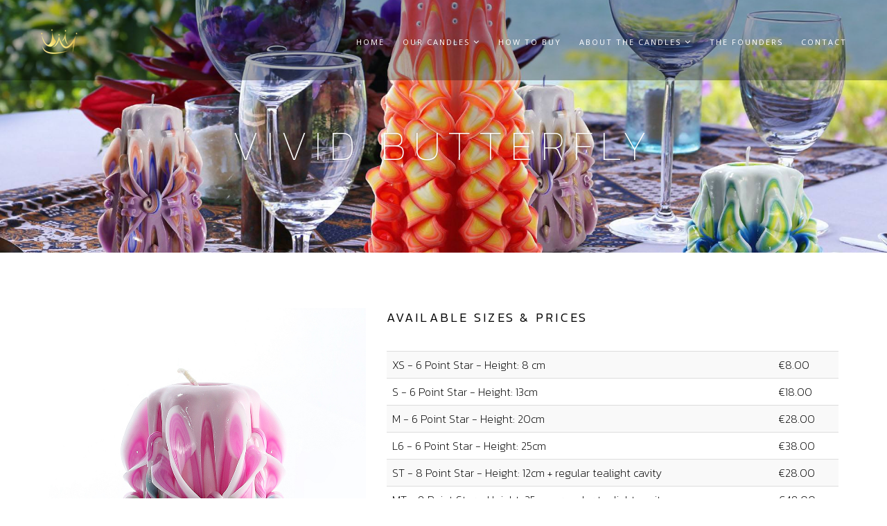

--- FILE ---
content_type: text/html; charset=UTF-8
request_url: https://royalcandles.co.uk/shop/product/vivid-butterfly
body_size: 2369
content:
<!DOCTYPE html><html lang=en><head><meta charset=utf-8><meta http-equiv=X-UA-Compatible content="IE=edge"><meta name=viewport content="width=device-width, initial-scale=1"><meta name=keywords content="Black Swan, White Swan candle for wedding, Decorative candles, gifts, carved candles, handmade, gift ideas, Christmas gifts, unique, bespoke, hand carved, tealight, tea lights, colourful, wedding candles, birthday, anniversary, st valentine's day"><meta name=description content="Black Swan, White Swan candle for wedding, Decorative candles, gifts, carved candles, handmade, gift ideas, Christmas gifts, unique, bespoke, hand carved, tealight, tea lights, colourful, wedding candles, birthday, anniversary, st valentine's day"><meta property="og:description" content="Black Swan, White Swan candle for wedding, Decorative candles, gifts, carved candles, handmade, gift ideas, Christmas gifts, unique, bespoke, hand carved, tealight, tea lights, colourful, wedding candles, birthday, anniversary, st valentine's day"/><title>Royal Candles</title><meta property="og:title" content="Royal Candles"/><meta property="og:image" content="https://royalcandles.co.uk/img/logo_content.png"/><meta property="og:site_name" content="royalcandles.co.uk"/><meta property="og:url" content="https://royalcandles.co.uk/shop/product/vivid-butterfly"/><meta name=author content="royalcandles.co.uk"><link media=all type="text/css" rel=stylesheet href="https://fonts.googleapis.com/css?family=Great+Vibes"><link media=all type="text/css" rel=stylesheet href="https://fonts.googleapis.com/css?family=Open+Sans:400,300,600,700,800"><link media=all type="text/css" rel=stylesheet href="https://fonts.googleapis.com/css?family=Kanit:400,200,100,300,500,600,700,800,900"><link rel=stylesheet href="/build/css/all-d51c7753e4.css"></head><body id=page-top data-spy=scroll data-target=".navbar-fixed-top" class=top><nav class="navbar navbar-custom navbar-fixed-top"><div class=container-fluid><div class=navbar-header><button type=button data-toggle=collapse data-target=".navbar-main-collapse" class=navbar-toggle><span class=sr-only>Toggle navigation</span><span class=icon-bar></span><span class=icon-bar></span><span class=icon-bar></span></button><a href="https://royalcandles.co.uk" class="navbar-brand page-scroll"><img src="https://royalcandles.co.uk/img/logo.png" alt="" class=logo></a></div><div class="collapse navbar-collapse navbar-main-collapse"><ul class="nav navbar-nav navbar-left"><li class=hidden><a href="https://royalcandles.co.uk"></a></li><li><a href="https://royalcandles.co.uk">Home</a></li><li><a href="https://royalcandles.co.uk/shop/category"> Our Candles <i class="fa fa-angle-down"></i><span class=caret></span></a><ul class=dropdown-menu><li><a href="https://royalcandles.co.uk/shop/category/wedding"><i class="fa fa-caret-right fa-lg fa-fw"></i> Wedding
</a></li><li><a href="https://royalcandles.co.uk/shop/category/winter-holidays"><i class="fa fa-caret-right fa-lg fa-fw"></i> Winter Holidays
</a></li><li><a href="https://royalcandles.co.uk/shop/category/home-decoration"><i class="fa fa-caret-right fa-lg fa-fw"></i> Home decoration
</a></li><li><a href="https://royalcandles.co.uk/shop/category/celebration"><i class="fa fa-caret-right fa-lg fa-fw"></i> Celebration
</a></li><li><a href="https://royalcandles.co.uk/shop/category/christening"><i class="fa fa-caret-right fa-lg fa-fw"></i> Christening
</a></li><li><a href="https://royalcandles.co.uk/shop/category/valentines-day"><i class="fa fa-caret-right fa-lg fa-fw"></i> Valentine&#039;s Day
</a></li><li><a href="https://royalcandles.co.uk/shop/category/mothersfathers-day"><i class="fa fa-caret-right fa-lg fa-fw"></i> Mothers&amp;Fathers Day
</a></li><li><a href="https://royalcandles.co.uk/shop/category/easter-holidays"><i class="fa fa-caret-right fa-lg fa-fw"></i> Easter Holidays
</a></li><li><a href="https://royalcandles.co.uk/shop/category/corporate-events"><i class="fa fa-caret-right fa-lg fa-fw"></i> Corporate Events
</a></li></ul></li><li><a href="https://royalcandles.co.uk/how-to-buy-them">How to buy</a></li><li><a href="#">About the Candles <i class="fa fa-angle-down"></i><span class=caret></span></a><ul class=dropdown-menu><li><a href="https://royalcandles.co.uk/history-of-candles"><i class="fa fa-caret-right fa-lg fa-fw"></i> History of candles
</a><a href="https://royalcandles.co.uk/our-story"><i class="fa fa-caret-right fa-lg fa-fw"></i> Our story
</a><a href="https://royalcandles.co.uk/how-they-are-made"><i class="fa fa-caret-right fa-lg fa-fw"></i> How they’re made
</a><a href="https://royalcandles.co.uk/candle-carving"><i class="fa fa-caret-right fa-lg fa-fw"></i> Candle carving
</a><a href="https://royalcandles.co.uk/candle-care"><i class="fa fa-caret-right fa-lg fa-fw"></i> Candle care
</a></li></ul></li><li><a href="https://royalcandles.co.uk/the-founders">The founders</a></li><li class=""><a href="https://royalcandles.co.uk/contact">Contact </a></li></ul></div></div></nav><header data-background="https://royalcandles.co.uk/img/shop/category/4.jpg" class="intro introhalf"><div class=intro-body><h1>Vivid Butterfly</h1></div></header><section id=shop class=section-small><div class=container><div class=row><div id=carousel-shop class="carousel slide"><div class="col-lg-5 carousel-outer"><div class=carousel-inner><div class="item active"><img src="https://royalcandles.co.uk/img/shop/product/22/84.png" alt=""></div><div class=item><img src="https://royalcandles.co.uk/img/shop/product/22/85.png" alt=""></div><div class=item><img src="https://royalcandles.co.uk/img/shop/product/22/86.png" alt=""></div></div><a href="#carousel-shop" data-slide=prev class="left carousel-control"><span class=icon-prev></span></a><a href="#carousel-shop" data-slide=next class="right carousel-control"><span class=icon-next></span></a></div><div class="col-lg-7 slide"><h4>available sizes & prices</h4><div class=table-responsive><table class="table table-striped"><tbody><tr><td> XS
- 6 Point Star - Height: 8 cm
</td><td> €8.00
</td></tr><tr><td> S
- 6 Point Star - Height: 13cm
</td><td> €18.00
</td></tr><tr><td> M
- 6 Point Star - Height: 20cm
</td><td> €28.00
</td></tr><tr><td> L6
- 6 Point Star - Height: 25cm
</td><td> €38.00
</td></tr><tr><td> ST
- 8 Point Star - Height: 12cm + regular tealight cavity
</td><td> €28.00
</td></tr><tr><td> MT
- 8 Point Star - Height: 25cm + regular tealight cavity
</td><td> €48.00
</td></tr><tr><td> LT
- 8 Point Star - Height: 35cm + regular tealight cavity
</td><td> €65.00
</td></tr><tr><td> Pair
- Height: 42cm - Tall &amp;Tapered
</td><td> €25.00
</td></tr></tbody></table></div><hr><h4>available colors</h4><div class="col-xs-2 col-sm-1 color" title="<img src='https://royalcandles.co.uk/img/shop/color/2.png' class='img-responsive'>" data-toggle=tooltip><img src="https://royalcandles.co.uk/img/shop/color/2.png" class=img-responsive></div><div class="col-xs-2 col-sm-1 color" title="<img src='https://royalcandles.co.uk/img/shop/color/3.png' class='img-responsive'>" data-toggle=tooltip><img src="https://royalcandles.co.uk/img/shop/color/3.png" class=img-responsive></div><div class="col-xs-2 col-sm-1 color" title="<img src='https://royalcandles.co.uk/img/shop/color/4.png' class='img-responsive'>" data-toggle=tooltip><img src="https://royalcandles.co.uk/img/shop/color/4.png" class=img-responsive></div><div class="col-xs-2 col-sm-1 color" title="<img src='https://royalcandles.co.uk/img/shop/color/5.png' class='img-responsive'>" data-toggle=tooltip><img src="https://royalcandles.co.uk/img/shop/color/5.png" class=img-responsive></div><div class="col-xs-2 col-sm-1 color" title="<img src='https://royalcandles.co.uk/img/shop/color/6.png' class='img-responsive'>" data-toggle=tooltip><img src="https://royalcandles.co.uk/img/shop/color/6.png" class=img-responsive></div><div class="col-xs-2 col-sm-1 color" title="<img src='https://royalcandles.co.uk/img/shop/color/7.png' class='img-responsive'>" data-toggle=tooltip><img src="https://royalcandles.co.uk/img/shop/color/7.png" class=img-responsive></div><div class="col-xs-2 col-sm-1 color" title="<img src='https://royalcandles.co.uk/img/shop/color/8.png' class='img-responsive'>" data-toggle=tooltip><img src="https://royalcandles.co.uk/img/shop/color/8.png" class=img-responsive></div><div class="col-xs-2 col-sm-1 color" title="<img src='https://royalcandles.co.uk/img/shop/color/9.png' class='img-responsive'>" data-toggle=tooltip><img src="https://royalcandles.co.uk/img/shop/color/9.png" class=img-responsive></div><div class="col-xs-2 col-sm-1 color" title="<img src='https://royalcandles.co.uk/img/shop/color/10.png' class='img-responsive'>" data-toggle=tooltip><img src="https://royalcandles.co.uk/img/shop/color/10.png" class=img-responsive></div><div class="col-xs-2 col-sm-1 color" title="<img src='https://royalcandles.co.uk/img/shop/color/11.png' class='img-responsive'>" data-toggle=tooltip><img src="https://royalcandles.co.uk/img/shop/color/11.png" class=img-responsive></div><div class="col-xs-2 col-sm-1 color" title="<img src='https://royalcandles.co.uk/img/shop/color/12.png' class='img-responsive'>" data-toggle=tooltip><img src="https://royalcandles.co.uk/img/shop/color/12.png" class=img-responsive></div><div class="col-xs-2 col-sm-1 color" title="<img src='https://royalcandles.co.uk/img/shop/color/13.png' class='img-responsive'>" data-toggle=tooltip><img src="https://royalcandles.co.uk/img/shop/color/13.png" class=img-responsive></div><div class="col-xs-2 col-sm-1 color" title="<img src='https://royalcandles.co.uk/img/shop/color/14.png' class='img-responsive'>" data-toggle=tooltip><img src="https://royalcandles.co.uk/img/shop/color/14.png" class=img-responsive></div><div class="col-xs-2 col-sm-1 color" title="<img src='https://royalcandles.co.uk/img/shop/color/15.png' class='img-responsive'>" data-toggle=tooltip><img src="https://royalcandles.co.uk/img/shop/color/15.png" class=img-responsive></div><div class="col-xs-2 col-sm-1 color" title="<img src='https://royalcandles.co.uk/img/shop/color/16.png' class='img-responsive'>" data-toggle=tooltip><img src="https://royalcandles.co.uk/img/shop/color/16.png" class=img-responsive></div><div class="col-xs-2 col-sm-1 color" title="<img src='https://royalcandles.co.uk/img/shop/color/17.png' class='img-responsive'>" data-toggle=tooltip><img src="https://royalcandles.co.uk/img/shop/color/17.png" class=img-responsive></div><div class="col-xs-2 col-sm-1 color" title="<img src='https://royalcandles.co.uk/img/shop/color/18.png' class='img-responsive'>" data-toggle=tooltip><img src="https://royalcandles.co.uk/img/shop/color/18.png" class=img-responsive></div><div class="col-xs-2 col-sm-1 color" title="<img src='https://royalcandles.co.uk/img/shop/color/19.png' class='img-responsive'>" data-toggle=tooltip><img src="https://royalcandles.co.uk/img/shop/color/19.png" class=img-responsive></div><div class="col-xs-2 col-sm-1 color" title="<img src='https://royalcandles.co.uk/img/shop/color/20.png' class='img-responsive'>" data-toggle=tooltip><img src="https://royalcandles.co.uk/img/shop/color/20.png" class=img-responsive></div><div class="col-xs-2 col-sm-1 color" title="<img src='https://royalcandles.co.uk/img/shop/color/21.png' class='img-responsive'>" data-toggle=tooltip><img src="https://royalcandles.co.uk/img/shop/color/21.png" class=img-responsive></div><div class="col-xs-2 col-sm-1 color" title="<img src='https://royalcandles.co.uk/img/shop/color/22.png' class='img-responsive'>" data-toggle=tooltip><img src="https://royalcandles.co.uk/img/shop/color/22.png" class=img-responsive></div><div class="col-xs-2 col-sm-1 color" title="<img src='https://royalcandles.co.uk/img/shop/color/23.png' class='img-responsive'>" data-toggle=tooltip><img src="https://royalcandles.co.uk/img/shop/color/23.png" class=img-responsive></div></div></div></div></div></section><section class="footer bg-gray"><div class=container><div class=row><div class=col-md-8><h3>About</h3><p>At Royal Candles, we personally carve and create bespoke decorative candle sculptures that light up the joy in a vast range of business, social and personal events and activities… in a unique way that no other corporate or personal gift ever can.</p></div><div class=col-md-3><h3>Contact</h3><p><i class="fa fa-mobile-phone fa-fw fa-lg"></i> 00 353 838282850
</p></div></div><hr><div class=row><div class=col-md-4><ul class=list-inline><li><a href="https://www.facebook.com/RoyalCandlesDublin/" target=_blank><i class="fa fa-facebook fa-fw fa-lg"></i></a></li></ul></div><div class=col-md-4><p class=small>Royal Candles <i class="fa fa-heart fa-fw"></i></p></div><div class=col-md-3><p class=small>&copy;2016 royalcandles.co.uk</p></div></div></div></section><script src="/build/js/all-60772aa9ef.js"></script><script></script><!--[if lt IE 9]><script src="https://oss.maxcdn.com/libs/html5shiv/3.7.0/html5shiv.js"></script><script src="https://oss.maxcdn.com/libs/respond.js/1.4.2/respond.min.js"></script><![endif]--><script> $(document).ready(function (){$('[data-toggle=tooltip]').tooltip({
animated: 'fade',
placement: 'top',
html: true
});
});
</script><script> (function(i,s,o,g,r,a,m){i['GoogleAnalyticsObject']=r;i[r]=i[r]||function(){(i[r].q=i[r].q||[]).push(arguments)},i[r].l=1*new Date();a=s.createElement(o),m=s.getElementsByTagName(o)[0];a.async=1;a.src=g;m.parentNode.insertBefore(a,m)
})(window,document,'script','https://www.google-analytics.com/analytics.js','ga');
ga('create', 'UA-51654081-19', 'auto');
ga('send', 'pageview');</script></body></html>

--- FILE ---
content_type: application/javascript
request_url: https://royalcandles.co.uk/build/js/all-60772aa9ef.js
body_size: 78068
content:
if(!function(t,e){"object"==typeof module&&"object"==typeof module.exports?module.exports=t.document?e(t,!0):function(t){if(!t.document)throw new Error("jQuery requires a window with a document");return e(t)}:e(t)}("undefined"!=typeof window?window:this,function(t,e){function i(t){var e=!!t&&"length"in t&&t.length,i=pt.type(t);return"function"===i||pt.isWindow(t)?!1:"array"===i||0===e||"number"==typeof e&&e>0&&e-1 in t}function n(t,e,i){if(pt.isFunction(e))return pt.grep(t,function(t,n){return!!e.call(t,n,t)!==i});if(e.nodeType)return pt.grep(t,function(t){return t===e!==i});if("string"==typeof e){if(St.test(e))return pt.filter(e,t,i);e=pt.filter(e,t)}return pt.grep(t,function(t){return pt.inArray(t,e)>-1!==i})}function o(t,e){do t=t[e];while(t&&1!==t.nodeType);return t}function s(t){var e={};return pt.each(t.match(_t)||[],function(t,i){e[i]=!0}),e}function r(){nt.addEventListener?(nt.removeEventListener("DOMContentLoaded",a),t.removeEventListener("load",a)):(nt.detachEvent("onreadystatechange",a),t.detachEvent("onload",a))}function a(){(nt.addEventListener||"load"===t.event.type||"complete"===nt.readyState)&&(r(),pt.ready())}function l(t,e,i){if(void 0===i&&1===t.nodeType){var n="data-"+e.replace(Ot,"-$1").toLowerCase();if(i=t.getAttribute(n),"string"==typeof i){try{i="true"===i?!0:"false"===i?!1:"null"===i?null:+i+""===i?+i:It.test(i)?pt.parseJSON(i):i}catch(o){}pt.data(t,e,i)}else i=void 0}return i}function u(t){var e;for(e in t)if(("data"!==e||!pt.isEmptyObject(t[e]))&&"toJSON"!==e)return!1;return!0}function c(t,e,i,n){if(Nt(t)){var o,s,r=pt.expando,a=t.nodeType,l=a?pt.cache:t,u=a?t[r]:t[r]&&r;if(u&&l[u]&&(n||l[u].data)||void 0!==i||"string"!=typeof e)return u||(u=a?t[r]=it.pop()||pt.guid++:r),l[u]||(l[u]=a?{}:{toJSON:pt.noop}),"object"!=typeof e&&"function"!=typeof e||(n?l[u]=pt.extend(l[u],e):l[u].data=pt.extend(l[u].data,e)),s=l[u],n||(s.data||(s.data={}),s=s.data),void 0!==i&&(s[pt.camelCase(e)]=i),"string"==typeof e?(o=s[e],null==o&&(o=s[pt.camelCase(e)])):o=s,o}}function d(t,e,i){if(Nt(t)){var n,o,s=t.nodeType,r=s?pt.cache:t,a=s?t[pt.expando]:pt.expando;if(r[a]){if(e&&(n=i?r[a]:r[a].data)){pt.isArray(e)?e=e.concat(pt.map(e,pt.camelCase)):e in n?e=[e]:(e=pt.camelCase(e),e=e in n?[e]:e.split(" ")),o=e.length;for(;o--;)delete n[e[o]];if(i?!u(n):!pt.isEmptyObject(n))return}(i||(delete r[a].data,u(r[a])))&&(s?pt.cleanData([t],!0):dt.deleteExpando||r!=r.window?delete r[a]:r[a]=void 0)}}}function h(t,e,i,n){var o,s=1,r=20,a=n?function(){return n.cur()}:function(){return pt.css(t,e,"")},l=a(),u=i&&i[3]||(pt.cssNumber[e]?"":"px"),c=(pt.cssNumber[e]||"px"!==u&&+l)&&Lt.exec(pt.css(t,e));if(c&&c[3]!==u){u=u||c[3],i=i||[],c=+l||1;do s=s||".5",c/=s,pt.style(t,e,c+u);while(s!==(s=a()/l)&&1!==s&&--r)}return i&&(c=+c||+l||0,o=i[1]?c+(i[1]+1)*i[2]:+i[2],n&&(n.unit=u,n.start=c,n.end=o)),o}function p(t){var e=Bt.split("|"),i=t.createDocumentFragment();if(i.createElement)for(;e.length;)i.createElement(e.pop());return i}function f(t,e){var i,n,o=0,s="undefined"!=typeof t.getElementsByTagName?t.getElementsByTagName(e||"*"):"undefined"!=typeof t.querySelectorAll?t.querySelectorAll(e||"*"):void 0;if(!s)for(s=[],i=t.childNodes||t;null!=(n=i[o]);o++)!e||pt.nodeName(n,e)?s.push(n):pt.merge(s,f(n,e));return void 0===e||e&&pt.nodeName(t,e)?pt.merge([t],s):s}function m(t,e){for(var i,n=0;null!=(i=t[n]);n++)pt._data(i,"globalEval",!e||pt._data(e[n],"globalEval"))}function v(t){Rt.test(t.type)&&(t.defaultChecked=t.checked)}function g(t,e,i,n,o){for(var s,r,a,l,u,c,d,h=t.length,g=p(e),y=[],b=0;h>b;b++)if(r=t[b],r||0===r)if("object"===pt.type(r))pt.merge(y,r.nodeType?[r]:r);else if(Ut.test(r)){for(l=l||g.appendChild(e.createElement("div")),u=(qt.exec(r)||["",""])[1].toLowerCase(),d=Vt[u]||Vt._default,l.innerHTML=d[1]+pt.htmlPrefilter(r)+d[2],s=d[0];s--;)l=l.lastChild;if(!dt.leadingWhitespace&&Wt.test(r)&&y.push(e.createTextNode(Wt.exec(r)[0])),!dt.tbody)for(r="table"!==u||Qt.test(r)?"<table>"!==d[1]||Qt.test(r)?0:l:l.firstChild,s=r&&r.childNodes.length;s--;)pt.nodeName(c=r.childNodes[s],"tbody")&&!c.childNodes.length&&r.removeChild(c);for(pt.merge(y,l.childNodes),l.textContent="";l.firstChild;)l.removeChild(l.firstChild);l=g.lastChild}else y.push(e.createTextNode(r));for(l&&g.removeChild(l),dt.appendChecked||pt.grep(f(y,"input"),v),b=0;r=y[b++];)if(n&&pt.inArray(r,n)>-1)o&&o.push(r);else if(a=pt.contains(r.ownerDocument,r),l=f(g.appendChild(r),"script"),a&&m(l),i)for(s=0;r=l[s++];)zt.test(r.type||"")&&i.push(r);return l=null,g}function y(){return!0}function b(){return!1}function w(){try{return nt.activeElement}catch(t){}}function x(t,e,i,n,o,s){var r,a;if("object"==typeof e){"string"!=typeof i&&(n=n||i,i=void 0);for(a in e)x(t,a,i,n,e[a],s);return t}if(null==n&&null==o?(o=i,n=i=void 0):null==o&&("string"==typeof i?(o=n,n=void 0):(o=n,n=i,i=void 0)),o===!1)o=b;else if(!o)return t;return 1===s&&(r=o,o=function(t){return pt().off(t),r.apply(this,arguments)},o.guid=r.guid||(r.guid=pt.guid++)),t.each(function(){pt.event.add(this,e,o,n,i)})}function T(t,e){return pt.nodeName(t,"table")&&pt.nodeName(11!==e.nodeType?e:e.firstChild,"tr")?t.getElementsByTagName("tbody")[0]||t.appendChild(t.ownerDocument.createElement("tbody")):t}function S(t){return t.type=(null!==pt.find.attr(t,"type"))+"/"+t.type,t}function C(t){var e=oe.exec(t.type);return e?t.type=e[1]:t.removeAttribute("type"),t}function k(t,e){if(1===e.nodeType&&pt.hasData(t)){var i,n,o,s=pt._data(t),r=pt._data(e,s),a=s.events;if(a){delete r.handle,r.events={};for(i in a)for(n=0,o=a[i].length;o>n;n++)pt.event.add(e,i,a[i][n])}r.data&&(r.data=pt.extend({},r.data))}}function $(t,e){var i,n,o;if(1===e.nodeType){if(i=e.nodeName.toLowerCase(),!dt.noCloneEvent&&e[pt.expando]){o=pt._data(e);for(n in o.events)pt.removeEvent(e,n,o.handle);e.removeAttribute(pt.expando)}"script"===i&&e.text!==t.text?(S(e).text=t.text,C(e)):"object"===i?(e.parentNode&&(e.outerHTML=t.outerHTML),dt.html5Clone&&t.innerHTML&&!pt.trim(e.innerHTML)&&(e.innerHTML=t.innerHTML)):"input"===i&&Rt.test(t.type)?(e.defaultChecked=e.checked=t.checked,e.value!==t.value&&(e.value=t.value)):"option"===i?e.defaultSelected=e.selected=t.defaultSelected:"input"!==i&&"textarea"!==i||(e.defaultValue=t.defaultValue)}}function M(t,e,i,n){e=st.apply([],e);var o,s,r,a,l,u,c=0,d=t.length,h=d-1,p=e[0],m=pt.isFunction(p);if(m||d>1&&"string"==typeof p&&!dt.checkClone&&ne.test(p))return t.each(function(o){var s=t.eq(o);m&&(e[0]=p.call(this,o,s.html())),M(s,e,i,n)});if(d&&(u=g(e,t[0].ownerDocument,!1,t,n),o=u.firstChild,1===u.childNodes.length&&(u=o),o||n)){for(a=pt.map(f(u,"script"),S),r=a.length;d>c;c++)s=u,c!==h&&(s=pt.clone(s,!0,!0),r&&pt.merge(a,f(s,"script"))),i.call(t[c],s,c);if(r)for(l=a[a.length-1].ownerDocument,pt.map(a,C),c=0;r>c;c++)s=a[c],zt.test(s.type||"")&&!pt._data(s,"globalEval")&&pt.contains(l,s)&&(s.src?pt._evalUrl&&pt._evalUrl(s.src):pt.globalEval((s.text||s.textContent||s.innerHTML||"").replace(se,"")));u=o=null}return t}function E(t,e,i){for(var n,o=e?pt.filter(e,t):t,s=0;null!=(n=o[s]);s++)i||1!==n.nodeType||pt.cleanData(f(n)),n.parentNode&&(i&&pt.contains(n.ownerDocument,n)&&m(f(n,"script")),n.parentNode.removeChild(n));return t}function _(t,e){var i=pt(e.createElement(t)).appendTo(e.body),n=pt.css(i[0],"display");return i.detach(),n}function A(t){var e=nt,i=ue[t];return i||(i=_(t,e),"none"!==i&&i||(le=(le||pt("<iframe frameborder='0' width='0' height='0'/>")).appendTo(e.documentElement),e=(le[0].contentWindow||le[0].contentDocument).document,e.write(),e.close(),i=_(t,e),le.detach()),ue[t]=i),i}function D(t,e){return{get:function(){return t()?void delete this.get:(this.get=e).apply(this,arguments)}}}function N(t){if(t in Ce)return t;for(var e=t.charAt(0).toUpperCase()+t.slice(1),i=Se.length;i--;)if(t=Se[i]+e,t in Ce)return t}function I(t,e){for(var i,n,o,s=[],r=0,a=t.length;a>r;r++)n=t[r],n.style&&(s[r]=pt._data(n,"olddisplay"),i=n.style.display,e?(s[r]||"none"!==i||(n.style.display=""),""===n.style.display&&Ft(n)&&(s[r]=pt._data(n,"olddisplay",A(n.nodeName)))):(o=Ft(n),(i&&"none"!==i||!o)&&pt._data(n,"olddisplay",o?i:pt.css(n,"display"))));for(r=0;a>r;r++)n=t[r],n.style&&(e&&"none"!==n.style.display&&""!==n.style.display||(n.style.display=e?s[r]||"":"none"));return t}function O(t,e,i){var n=we.exec(e);return n?Math.max(0,n[1]-(i||0))+(n[2]||"px"):e}function j(t,e,i,n,o){for(var s=i===(n?"border":"content")?4:"width"===e?1:0,r=0;4>s;s+=2)"margin"===i&&(r+=pt.css(t,i+Ht[s],!0,o)),n?("content"===i&&(r-=pt.css(t,"padding"+Ht[s],!0,o)),"margin"!==i&&(r-=pt.css(t,"border"+Ht[s]+"Width",!0,o))):(r+=pt.css(t,"padding"+Ht[s],!0,o),"padding"!==i&&(r+=pt.css(t,"border"+Ht[s]+"Width",!0,o)));return r}function L(e,i,n){var o=!0,s="width"===i?e.offsetWidth:e.offsetHeight,r=fe(e),a=dt.boxSizing&&"border-box"===pt.css(e,"boxSizing",!1,r);if(nt.msFullscreenElement&&t.top!==t&&e.getClientRects().length&&(s=Math.round(100*e.getBoundingClientRect()[i])),0>=s||null==s){if(s=me(e,i,r),(0>s||null==s)&&(s=e.style[i]),de.test(s))return s;o=a&&(dt.boxSizingReliable()||s===e.style[i]),s=parseFloat(s)||0}return s+j(e,i,n||(a?"border":"content"),o,r)+"px"}function H(t,e,i,n,o){return new H.prototype.init(t,e,i,n,o)}function F(){return t.setTimeout(function(){ke=void 0}),ke=pt.now()}function P(t,e){var i,n={height:t},o=0;for(e=e?1:0;4>o;o+=2-e)i=Ht[o],n["margin"+i]=n["padding"+i]=t;return e&&(n.opacity=n.width=t),n}function R(t,e,i){for(var n,o=(W.tweeners[e]||[]).concat(W.tweeners["*"]),s=0,r=o.length;r>s;s++)if(n=o[s].call(i,e,t))return n}function q(t,e,i){var n,o,s,r,a,l,u,c,d=this,h={},p=t.style,f=t.nodeType&&Ft(t),m=pt._data(t,"fxshow");i.queue||(a=pt._queueHooks(t,"fx"),null==a.unqueued&&(a.unqueued=0,l=a.empty.fire,a.empty.fire=function(){a.unqueued||l()}),a.unqueued++,d.always(function(){d.always(function(){a.unqueued--,pt.queue(t,"fx").length||a.empty.fire()})})),1===t.nodeType&&("height"in e||"width"in e)&&(i.overflow=[p.overflow,p.overflowX,p.overflowY],u=pt.css(t,"display"),c="none"===u?pt._data(t,"olddisplay")||A(t.nodeName):u,"inline"===c&&"none"===pt.css(t,"float")&&(dt.inlineBlockNeedsLayout&&"inline"!==A(t.nodeName)?p.zoom=1:p.display="inline-block")),i.overflow&&(p.overflow="hidden",dt.shrinkWrapBlocks()||d.always(function(){p.overflow=i.overflow[0],p.overflowX=i.overflow[1],p.overflowY=i.overflow[2]}));for(n in e)if(o=e[n],Me.exec(o)){if(delete e[n],s=s||"toggle"===o,o===(f?"hide":"show")){if("show"!==o||!m||void 0===m[n])continue;f=!0}h[n]=m&&m[n]||pt.style(t,n)}else u=void 0;if(pt.isEmptyObject(h))"inline"===("none"===u?A(t.nodeName):u)&&(p.display=u);else{m?"hidden"in m&&(f=m.hidden):m=pt._data(t,"fxshow",{}),s&&(m.hidden=!f),f?pt(t).show():d.done(function(){pt(t).hide()}),d.done(function(){var e;pt._removeData(t,"fxshow");for(e in h)pt.style(t,e,h[e])});for(n in h)r=R(f?m[n]:0,n,d),n in m||(m[n]=r.start,f&&(r.end=r.start,r.start="width"===n||"height"===n?1:0))}}function z(t,e){var i,n,o,s,r;for(i in t)if(n=pt.camelCase(i),o=e[n],s=t[i],pt.isArray(s)&&(o=s[1],s=t[i]=s[0]),i!==n&&(t[n]=s,delete t[i]),r=pt.cssHooks[n],r&&"expand"in r){s=r.expand(s),delete t[n];for(i in s)i in t||(t[i]=s[i],e[i]=o)}else e[n]=o}function W(t,e,i){var n,o,s=0,r=W.prefilters.length,a=pt.Deferred().always(function(){delete l.elem}),l=function(){if(o)return!1;for(var e=ke||F(),i=Math.max(0,u.startTime+u.duration-e),n=i/u.duration||0,s=1-n,r=0,l=u.tweens.length;l>r;r++)u.tweens[r].run(s);return a.notifyWith(t,[u,s,i]),1>s&&l?i:(a.resolveWith(t,[u]),!1)},u=a.promise({elem:t,props:pt.extend({},e),opts:pt.extend(!0,{specialEasing:{},easing:pt.easing._default},i),originalProperties:e,originalOptions:i,startTime:ke||F(),duration:i.duration,tweens:[],createTween:function(e,i){var n=pt.Tween(t,u.opts,e,i,u.opts.specialEasing[e]||u.opts.easing);return u.tweens.push(n),n},stop:function(e){var i=0,n=e?u.tweens.length:0;if(o)return this;for(o=!0;n>i;i++)u.tweens[i].run(1);return e?(a.notifyWith(t,[u,1,0]),a.resolveWith(t,[u,e])):a.rejectWith(t,[u,e]),this}}),c=u.props;for(z(c,u.opts.specialEasing);r>s;s++)if(n=W.prefilters[s].call(u,t,c,u.opts))return pt.isFunction(n.stop)&&(pt._queueHooks(u.elem,u.opts.queue).stop=pt.proxy(n.stop,n)),n;return pt.map(c,R,u),pt.isFunction(u.opts.start)&&u.opts.start.call(t,u),pt.fx.timer(pt.extend(l,{elem:t,anim:u,queue:u.opts.queue})),u.progress(u.opts.progress).done(u.opts.done,u.opts.complete).fail(u.opts.fail).always(u.opts.always)}function B(t){return pt.attr(t,"class")||""}function V(t){return function(e,i){"string"!=typeof e&&(i=e,e="*");var n,o=0,s=e.toLowerCase().match(_t)||[];if(pt.isFunction(i))for(;n=s[o++];)"+"===n.charAt(0)?(n=n.slice(1)||"*",(t[n]=t[n]||[]).unshift(i)):(t[n]=t[n]||[]).push(i)}}function U(t,e,i,n){function o(a){var l;return s[a]=!0,pt.each(t[a]||[],function(t,a){var u=a(e,i,n);return"string"!=typeof u||r||s[u]?r?!(l=u):void 0:(e.dataTypes.unshift(u),o(u),!1)}),l}var s={},r=t===Ke;return o(e.dataTypes[0])||!s["*"]&&o("*")}function Q(t,e){var i,n,o=pt.ajaxSettings.flatOptions||{};for(n in e)void 0!==e[n]&&((o[n]?t:i||(i={}))[n]=e[n]);return i&&pt.extend(!0,t,i),t}function X(t,e,i){for(var n,o,s,r,a=t.contents,l=t.dataTypes;"*"===l[0];)l.shift(),void 0===o&&(o=t.mimeType||e.getResponseHeader("Content-Type"));if(o)for(r in a)if(a[r]&&a[r].test(o)){l.unshift(r);break}if(l[0]in i)s=l[0];else{for(r in i){if(!l[0]||t.converters[r+" "+l[0]]){s=r;break}n||(n=r)}s=s||n}return s?(s!==l[0]&&l.unshift(s),i[s]):void 0}function Y(t,e,i,n){var o,s,r,a,l,u={},c=t.dataTypes.slice();if(c[1])for(r in t.converters)u[r.toLowerCase()]=t.converters[r];for(s=c.shift();s;)if(t.responseFields[s]&&(i[t.responseFields[s]]=e),!l&&n&&t.dataFilter&&(e=t.dataFilter(e,t.dataType)),l=s,s=c.shift())if("*"===s)s=l;else if("*"!==l&&l!==s){if(r=u[l+" "+s]||u["* "+s],!r)for(o in u)if(a=o.split(" "),a[1]===s&&(r=u[l+" "+a[0]]||u["* "+a[0]])){r===!0?r=u[o]:u[o]!==!0&&(s=a[0],c.unshift(a[1]));break}if(r!==!0)if(r&&t["throws"])e=r(e);else try{e=r(e)}catch(d){return{state:"parsererror",error:r?d:"No conversion from "+l+" to "+s}}}return{state:"success",data:e}}function Z(t){return t.style&&t.style.display||pt.css(t,"display")}function G(t){for(;t&&1===t.nodeType;){if("none"===Z(t)||"hidden"===t.type)return!0;t=t.parentNode}return!1}function K(t,e,i,n){var o;if(pt.isArray(e))pt.each(e,function(e,o){i||ni.test(t)?n(t,o):K(t+"["+("object"==typeof o&&null!=o?e:"")+"]",o,i,n)});else if(i||"object"!==pt.type(e))n(t,e);else for(o in e)K(t+"["+o+"]",e[o],i,n)}function J(){try{return new t.XMLHttpRequest}catch(e){}}function tt(){try{return new t.ActiveXObject("Microsoft.XMLHTTP")}catch(e){}}function et(t){return pt.isWindow(t)?t:9===t.nodeType?t.defaultView||t.parentWindow:!1}var it=[],nt=t.document,ot=it.slice,st=it.concat,rt=it.push,at=it.indexOf,lt={},ut=lt.toString,ct=lt.hasOwnProperty,dt={},ht="1.12.3",pt=function(t,e){return new pt.fn.init(t,e)},ft=/^[\s\uFEFF\xA0]+|[\s\uFEFF\xA0]+$/g,mt=/^-ms-/,vt=/-([\da-z])/gi,gt=function(t,e){return e.toUpperCase()};pt.fn=pt.prototype={jquery:ht,constructor:pt,selector:"",length:0,toArray:function(){return ot.call(this)},get:function(t){return null!=t?0>t?this[t+this.length]:this[t]:ot.call(this)},pushStack:function(t){var e=pt.merge(this.constructor(),t);return e.prevObject=this,e.context=this.context,e},each:function(t){return pt.each(this,t)},map:function(t){return this.pushStack(pt.map(this,function(e,i){return t.call(e,i,e)}))},slice:function(){return this.pushStack(ot.apply(this,arguments))},first:function(){return this.eq(0)},last:function(){return this.eq(-1)},eq:function(t){var e=this.length,i=+t+(0>t?e:0);return this.pushStack(i>=0&&e>i?[this[i]]:[])},end:function(){return this.prevObject||this.constructor()},push:rt,sort:it.sort,splice:it.splice},pt.extend=pt.fn.extend=function(){var t,e,i,n,o,s,r=arguments[0]||{},a=1,l=arguments.length,u=!1;for("boolean"==typeof r&&(u=r,r=arguments[a]||{},a++),"object"==typeof r||pt.isFunction(r)||(r={}),a===l&&(r=this,a--);l>a;a++)if(null!=(o=arguments[a]))for(n in o)t=r[n],i=o[n],r!==i&&(u&&i&&(pt.isPlainObject(i)||(e=pt.isArray(i)))?(e?(e=!1,s=t&&pt.isArray(t)?t:[]):s=t&&pt.isPlainObject(t)?t:{},r[n]=pt.extend(u,s,i)):void 0!==i&&(r[n]=i));return r},pt.extend({expando:"jQuery"+(ht+Math.random()).replace(/\D/g,""),isReady:!0,error:function(t){throw new Error(t)},noop:function(){},isFunction:function(t){return"function"===pt.type(t)},isArray:Array.isArray||function(t){return"array"===pt.type(t)},isWindow:function(t){return null!=t&&t==t.window},isNumeric:function(t){var e=t&&t.toString();return!pt.isArray(t)&&e-parseFloat(e)+1>=0},isEmptyObject:function(t){var e;for(e in t)return!1;return!0},isPlainObject:function(t){var e;if(!t||"object"!==pt.type(t)||t.nodeType||pt.isWindow(t))return!1;try{if(t.constructor&&!ct.call(t,"constructor")&&!ct.call(t.constructor.prototype,"isPrototypeOf"))return!1}catch(i){return!1}if(!dt.ownFirst)for(e in t)return ct.call(t,e);for(e in t);return void 0===e||ct.call(t,e)},type:function(t){return null==t?t+"":"object"==typeof t||"function"==typeof t?lt[ut.call(t)]||"object":typeof t},globalEval:function(e){e&&pt.trim(e)&&(t.execScript||function(e){t.eval.call(t,e)})(e)},camelCase:function(t){return t.replace(mt,"ms-").replace(vt,gt)},nodeName:function(t,e){return t.nodeName&&t.nodeName.toLowerCase()===e.toLowerCase()},each:function(t,e){var n,o=0;if(i(t))for(n=t.length;n>o&&e.call(t[o],o,t[o])!==!1;o++);else for(o in t)if(e.call(t[o],o,t[o])===!1)break;return t},trim:function(t){return null==t?"":(t+"").replace(ft,"")},makeArray:function(t,e){var n=e||[];return null!=t&&(i(Object(t))?pt.merge(n,"string"==typeof t?[t]:t):rt.call(n,t)),n},inArray:function(t,e,i){var n;if(e){if(at)return at.call(e,t,i);for(n=e.length,i=i?0>i?Math.max(0,n+i):i:0;n>i;i++)if(i in e&&e[i]===t)return i}return-1},merge:function(t,e){for(var i=+e.length,n=0,o=t.length;i>n;)t[o++]=e[n++];if(i!==i)for(;void 0!==e[n];)t[o++]=e[n++];return t.length=o,t},grep:function(t,e,i){for(var n,o=[],s=0,r=t.length,a=!i;r>s;s++)n=!e(t[s],s),n!==a&&o.push(t[s]);return o},map:function(t,e,n){var o,s,r=0,a=[];if(i(t))for(o=t.length;o>r;r++)s=e(t[r],r,n),null!=s&&a.push(s);else for(r in t)s=e(t[r],r,n),null!=s&&a.push(s);return st.apply([],a)},guid:1,proxy:function(t,e){var i,n,o;return"string"==typeof e&&(o=t[e],e=t,t=o),pt.isFunction(t)?(i=ot.call(arguments,2),n=function(){return t.apply(e||this,i.concat(ot.call(arguments)))},n.guid=t.guid=t.guid||pt.guid++,n):void 0},now:function(){return+new Date},support:dt}),"function"==typeof Symbol&&(pt.fn[Symbol.iterator]=it[Symbol.iterator]),pt.each("Boolean Number String Function Array Date RegExp Object Error Symbol".split(" "),function(t,e){lt["[object "+e+"]"]=e.toLowerCase()});var yt=function(t){function e(t,e,i,n){var o,s,r,a,l,u,d,p,f=e&&e.ownerDocument,m=e?e.nodeType:9;if(i=i||[],"string"!=typeof t||!t||1!==m&&9!==m&&11!==m)return i;if(!n&&((e?e.ownerDocument||e:R)!==N&&D(e),e=e||N,O)){if(11!==m&&(u=gt.exec(t)))if(o=u[1]){if(9===m){if(!(r=e.getElementById(o)))return i;if(r.id===o)return i.push(r),i}else if(f&&(r=f.getElementById(o))&&F(e,r)&&r.id===o)return i.push(r),i}else{if(u[2])return K.apply(i,e.getElementsByTagName(t)),i;if((o=u[3])&&x.getElementsByClassName&&e.getElementsByClassName)return K.apply(i,e.getElementsByClassName(o)),i}if(x.qsa&&!V[t+" "]&&(!j||!j.test(t))){if(1!==m)f=e,p=t;else if("object"!==e.nodeName.toLowerCase()){for((a=e.getAttribute("id"))?a=a.replace(bt,"\\$&"):e.setAttribute("id",a=P),d=k(t),s=d.length,l=ht.test(a)?"#"+a:"[id='"+a+"']";s--;)d[s]=l+" "+h(d[s]);p=d.join(","),f=yt.test(t)&&c(e.parentNode)||e}if(p)try{return K.apply(i,f.querySelectorAll(p)),i}catch(v){}finally{a===P&&e.removeAttribute("id")}}}return M(t.replace(at,"$1"),e,i,n)}function i(){function t(i,n){return e.push(i+" ")>T.cacheLength&&delete t[e.shift()],t[i+" "]=n}var e=[];return t}function n(t){return t[P]=!0,t}function o(t){var e=N.createElement("div");try{return!!t(e)}catch(i){return!1}finally{e.parentNode&&e.parentNode.removeChild(e),e=null}}function s(t,e){for(var i=t.split("|"),n=i.length;n--;)T.attrHandle[i[n]]=e}function r(t,e){var i=e&&t,n=i&&1===t.nodeType&&1===e.nodeType&&(~e.sourceIndex||Q)-(~t.sourceIndex||Q);if(n)return n;if(i)for(;i=i.nextSibling;)if(i===e)return-1;return t?1:-1}function a(t){return function(e){var i=e.nodeName.toLowerCase();return"input"===i&&e.type===t}}function l(t){return function(e){var i=e.nodeName.toLowerCase();return("input"===i||"button"===i)&&e.type===t}}function u(t){return n(function(e){return e=+e,n(function(i,n){for(var o,s=t([],i.length,e),r=s.length;r--;)i[o=s[r]]&&(i[o]=!(n[o]=i[o]))})})}function c(t){return t&&"undefined"!=typeof t.getElementsByTagName&&t}function d(){}function h(t){for(var e=0,i=t.length,n="";i>e;e++)n+=t[e].value;return n}function p(t,e,i){var n=e.dir,o=i&&"parentNode"===n,s=z++;return e.first?function(e,i,s){for(;e=e[n];)if(1===e.nodeType||o)return t(e,i,s)}:function(e,i,r){var a,l,u,c=[q,s];if(r){for(;e=e[n];)if((1===e.nodeType||o)&&t(e,i,r))return!0}else for(;e=e[n];)if(1===e.nodeType||o){if(u=e[P]||(e[P]={}),l=u[e.uniqueID]||(u[e.uniqueID]={}),(a=l[n])&&a[0]===q&&a[1]===s)return c[2]=a[2];if(l[n]=c,c[2]=t(e,i,r))return!0}}}function f(t){return t.length>1?function(e,i,n){for(var o=t.length;o--;)if(!t[o](e,i,n))return!1;return!0}:t[0]}function m(t,i,n){for(var o=0,s=i.length;s>o;o++)e(t,i[o],n);return n}function v(t,e,i,n,o){for(var s,r=[],a=0,l=t.length,u=null!=e;l>a;a++)(s=t[a])&&(i&&!i(s,n,o)||(r.push(s),u&&e.push(a)));return r}function g(t,e,i,o,s,r){return o&&!o[P]&&(o=g(o)),s&&!s[P]&&(s=g(s,r)),n(function(n,r,a,l){var u,c,d,h=[],p=[],f=r.length,g=n||m(e||"*",a.nodeType?[a]:a,[]),y=!t||!n&&e?g:v(g,h,t,a,l),b=i?s||(n?t:f||o)?[]:r:y;if(i&&i(y,b,a,l),o)for(u=v(b,p),o(u,[],a,l),c=u.length;c--;)(d=u[c])&&(b[p[c]]=!(y[p[c]]=d));if(n){if(s||t){if(s){for(u=[],c=b.length;c--;)(d=b[c])&&u.push(y[c]=d);s(null,b=[],u,l)}for(c=b.length;c--;)(d=b[c])&&(u=s?tt(n,d):h[c])>-1&&(n[u]=!(r[u]=d))}}else b=v(b===r?b.splice(f,b.length):b),s?s(null,r,b,l):K.apply(r,b)})}function y(t){for(var e,i,n,o=t.length,s=T.relative[t[0].type],r=s||T.relative[" "],a=s?1:0,l=p(function(t){return t===e},r,!0),u=p(function(t){return tt(e,t)>-1},r,!0),c=[function(t,i,n){var o=!s&&(n||i!==E)||((e=i).nodeType?l(t,i,n):u(t,i,n));return e=null,o}];o>a;a++)if(i=T.relative[t[a].type])c=[p(f(c),i)];else{if(i=T.filter[t[a].type].apply(null,t[a].matches),i[P]){for(n=++a;o>n&&!T.relative[t[n].type];n++);return g(a>1&&f(c),a>1&&h(t.slice(0,a-1).concat({value:" "===t[a-2].type?"*":""})).replace(at,"$1"),i,n>a&&y(t.slice(a,n)),o>n&&y(t=t.slice(n)),o>n&&h(t))}c.push(i)}return f(c)}function b(t,i){var o=i.length>0,s=t.length>0,r=function(n,r,a,l,u){var c,d,h,p=0,f="0",m=n&&[],g=[],y=E,b=n||s&&T.find.TAG("*",u),w=q+=null==y?1:Math.random()||.1,x=b.length;for(u&&(E=r===N||r||u);f!==x&&null!=(c=b[f]);f++){if(s&&c){for(d=0,r||c.ownerDocument===N||(D(c),a=!O);h=t[d++];)if(h(c,r||N,a)){l.push(c);break}u&&(q=w)}o&&((c=!h&&c)&&p--,n&&m.push(c))}if(p+=f,o&&f!==p){for(d=0;h=i[d++];)h(m,g,r,a);if(n){if(p>0)for(;f--;)m[f]||g[f]||(g[f]=Z.call(l));g=v(g)}K.apply(l,g),u&&!n&&g.length>0&&p+i.length>1&&e.uniqueSort(l)}return u&&(q=w,E=y),m};return o?n(r):r}var w,x,T,S,C,k,$,M,E,_,A,D,N,I,O,j,L,H,F,P="sizzle"+1*new Date,R=t.document,q=0,z=0,W=i(),B=i(),V=i(),U=function(t,e){return t===e&&(A=!0),0},Q=1<<31,X={}.hasOwnProperty,Y=[],Z=Y.pop,G=Y.push,K=Y.push,J=Y.slice,tt=function(t,e){for(var i=0,n=t.length;n>i;i++)if(t[i]===e)return i;return-1},et="checked|selected|async|autofocus|autoplay|controls|defer|disabled|hidden|ismap|loop|multiple|open|readonly|required|scoped",it="[\\x20\\t\\r\\n\\f]",nt="(?:\\\\.|[\\w-]|[^\\x00-\\xa0])+",ot="\\["+it+"*("+nt+")(?:"+it+"*([*^$|!~]?=)"+it+"*(?:'((?:\\\\.|[^\\\\'])*)'|\"((?:\\\\.|[^\\\\\"])*)\"|("+nt+"))|)"+it+"*\\]",st=":("+nt+")(?:\\((('((?:\\\\.|[^\\\\'])*)'|\"((?:\\\\.|[^\\\\\"])*)\")|((?:\\\\.|[^\\\\()[\\]]|"+ot+")*)|.*)\\)|)",rt=new RegExp(it+"+","g"),at=new RegExp("^"+it+"+|((?:^|[^\\\\])(?:\\\\.)*)"+it+"+$","g"),lt=new RegExp("^"+it+"*,"+it+"*"),ut=new RegExp("^"+it+"*([>+~]|"+it+")"+it+"*"),ct=new RegExp("="+it+"*([^\\]'\"]*?)"+it+"*\\]","g"),dt=new RegExp(st),ht=new RegExp("^"+nt+"$"),pt={ID:new RegExp("^#("+nt+")"),CLASS:new RegExp("^\\.("+nt+")"),TAG:new RegExp("^("+nt+"|[*])"),ATTR:new RegExp("^"+ot),PSEUDO:new RegExp("^"+st),CHILD:new RegExp("^:(only|first|last|nth|nth-last)-(child|of-type)(?:\\("+it+"*(even|odd|(([+-]|)(\\d*)n|)"+it+"*(?:([+-]|)"+it+"*(\\d+)|))"+it+"*\\)|)","i"),bool:new RegExp("^(?:"+et+")$","i"),needsContext:new RegExp("^"+it+"*[>+~]|:(even|odd|eq|gt|lt|nth|first|last)(?:\\("+it+"*((?:-\\d)?\\d*)"+it+"*\\)|)(?=[^-]|$)","i")},ft=/^(?:input|select|textarea|button)$/i,mt=/^h\d$/i,vt=/^[^{]+\{\s*\[native \w/,gt=/^(?:#([\w-]+)|(\w+)|\.([\w-]+))$/,yt=/[+~]/,bt=/'|\\/g,wt=new RegExp("\\\\([\\da-f]{1,6}"+it+"?|("+it+")|.)","ig"),xt=function(t,e,i){var n="0x"+e-65536;return n!==n||i?e:0>n?String.fromCharCode(n+65536):String.fromCharCode(n>>10|55296,1023&n|56320)},Tt=function(){D()};try{K.apply(Y=J.call(R.childNodes),R.childNodes),Y[R.childNodes.length].nodeType}catch(St){K={apply:Y.length?function(t,e){G.apply(t,J.call(e))}:function(t,e){for(var i=t.length,n=0;t[i++]=e[n++];);t.length=i-1}}}x=e.support={},C=e.isXML=function(t){var e=t&&(t.ownerDocument||t).documentElement;return e?"HTML"!==e.nodeName:!1},D=e.setDocument=function(t){var e,i,n=t?t.ownerDocument||t:R;return n!==N&&9===n.nodeType&&n.documentElement?(N=n,I=N.documentElement,O=!C(N),(i=N.defaultView)&&i.top!==i&&(i.addEventListener?i.addEventListener("unload",Tt,!1):i.attachEvent&&i.attachEvent("onunload",Tt)),x.attributes=o(function(t){return t.className="i",!t.getAttribute("className")}),x.getElementsByTagName=o(function(t){return t.appendChild(N.createComment("")),!t.getElementsByTagName("*").length}),x.getElementsByClassName=vt.test(N.getElementsByClassName),x.getById=o(function(t){return I.appendChild(t).id=P,!N.getElementsByName||!N.getElementsByName(P).length}),x.getById?(T.find.ID=function(t,e){if("undefined"!=typeof e.getElementById&&O){var i=e.getElementById(t);return i?[i]:[]}},T.filter.ID=function(t){var e=t.replace(wt,xt);return function(t){return t.getAttribute("id")===e}}):(delete T.find.ID,T.filter.ID=function(t){var e=t.replace(wt,xt);return function(t){var i="undefined"!=typeof t.getAttributeNode&&t.getAttributeNode("id");return i&&i.value===e}}),T.find.TAG=x.getElementsByTagName?function(t,e){return"undefined"!=typeof e.getElementsByTagName?e.getElementsByTagName(t):x.qsa?e.querySelectorAll(t):void 0}:function(t,e){var i,n=[],o=0,s=e.getElementsByTagName(t);if("*"===t){for(;i=s[o++];)1===i.nodeType&&n.push(i);return n}return s},T.find.CLASS=x.getElementsByClassName&&function(t,e){return"undefined"!=typeof e.getElementsByClassName&&O?e.getElementsByClassName(t):void 0},L=[],j=[],(x.qsa=vt.test(N.querySelectorAll))&&(o(function(t){I.appendChild(t).innerHTML="<a id='"+P+"'></a><select id='"+P+"-\r\\' msallowcapture=''><option selected=''></option></select>",t.querySelectorAll("[msallowcapture^='']").length&&j.push("[*^$]="+it+"*(?:''|\"\")"),t.querySelectorAll("[selected]").length||j.push("\\["+it+"*(?:value|"+et+")"),t.querySelectorAll("[id~="+P+"-]").length||j.push("~="),t.querySelectorAll(":checked").length||j.push(":checked"),t.querySelectorAll("a#"+P+"+*").length||j.push(".#.+[+~]")}),o(function(t){var e=N.createElement("input");e.setAttribute("type","hidden"),t.appendChild(e).setAttribute("name","D"),t.querySelectorAll("[name=d]").length&&j.push("name"+it+"*[*^$|!~]?="),t.querySelectorAll(":enabled").length||j.push(":enabled",":disabled"),t.querySelectorAll("*,:x"),j.push(",.*:")})),(x.matchesSelector=vt.test(H=I.matches||I.webkitMatchesSelector||I.mozMatchesSelector||I.oMatchesSelector||I.msMatchesSelector))&&o(function(t){x.disconnectedMatch=H.call(t,"div"),H.call(t,"[s!='']:x"),L.push("!=",st)}),j=j.length&&new RegExp(j.join("|")),L=L.length&&new RegExp(L.join("|")),e=vt.test(I.compareDocumentPosition),F=e||vt.test(I.contains)?function(t,e){var i=9===t.nodeType?t.documentElement:t,n=e&&e.parentNode;return t===n||!(!n||1!==n.nodeType||!(i.contains?i.contains(n):t.compareDocumentPosition&&16&t.compareDocumentPosition(n)))}:function(t,e){if(e)for(;e=e.parentNode;)if(e===t)return!0;return!1},U=e?function(t,e){if(t===e)return A=!0,0;var i=!t.compareDocumentPosition-!e.compareDocumentPosition;return i?i:(i=(t.ownerDocument||t)===(e.ownerDocument||e)?t.compareDocumentPosition(e):1,1&i||!x.sortDetached&&e.compareDocumentPosition(t)===i?t===N||t.ownerDocument===R&&F(R,t)?-1:e===N||e.ownerDocument===R&&F(R,e)?1:_?tt(_,t)-tt(_,e):0:4&i?-1:1)}:function(t,e){if(t===e)return A=!0,0;var i,n=0,o=t.parentNode,s=e.parentNode,a=[t],l=[e];if(!o||!s)return t===N?-1:e===N?1:o?-1:s?1:_?tt(_,t)-tt(_,e):0;if(o===s)return r(t,e);for(i=t;i=i.parentNode;)a.unshift(i);for(i=e;i=i.parentNode;)l.unshift(i);for(;a[n]===l[n];)n++;return n?r(a[n],l[n]):a[n]===R?-1:l[n]===R?1:0},N):N},e.matches=function(t,i){return e(t,null,null,i)},e.matchesSelector=function(t,i){if((t.ownerDocument||t)!==N&&D(t),i=i.replace(ct,"='$1']"),x.matchesSelector&&O&&!V[i+" "]&&(!L||!L.test(i))&&(!j||!j.test(i)))try{var n=H.call(t,i);if(n||x.disconnectedMatch||t.document&&11!==t.document.nodeType)return n}catch(o){}return e(i,N,null,[t]).length>0},e.contains=function(t,e){return(t.ownerDocument||t)!==N&&D(t),F(t,e)},e.attr=function(t,e){(t.ownerDocument||t)!==N&&D(t);var i=T.attrHandle[e.toLowerCase()],n=i&&X.call(T.attrHandle,e.toLowerCase())?i(t,e,!O):void 0;return void 0!==n?n:x.attributes||!O?t.getAttribute(e):(n=t.getAttributeNode(e))&&n.specified?n.value:null},e.error=function(t){throw new Error("Syntax error, unrecognized expression: "+t)},e.uniqueSort=function(t){var e,i=[],n=0,o=0;if(A=!x.detectDuplicates,_=!x.sortStable&&t.slice(0),t.sort(U),A){for(;e=t[o++];)e===t[o]&&(n=i.push(o));for(;n--;)t.splice(i[n],1)}return _=null,t},S=e.getText=function(t){var e,i="",n=0,o=t.nodeType;if(o){if(1===o||9===o||11===o){if("string"==typeof t.textContent)return t.textContent;for(t=t.firstChild;t;t=t.nextSibling)i+=S(t)}else if(3===o||4===o)return t.nodeValue}else for(;e=t[n++];)i+=S(e);return i},T=e.selectors={cacheLength:50,createPseudo:n,match:pt,attrHandle:{},find:{},relative:{">":{dir:"parentNode",first:!0}," ":{dir:"parentNode"},"+":{dir:"previousSibling",first:!0},"~":{dir:"previousSibling"}},preFilter:{ATTR:function(t){return t[1]=t[1].replace(wt,xt),t[3]=(t[3]||t[4]||t[5]||"").replace(wt,xt),"~="===t[2]&&(t[3]=" "+t[3]+" "),t.slice(0,4)},CHILD:function(t){return t[1]=t[1].toLowerCase(),"nth"===t[1].slice(0,3)?(t[3]||e.error(t[0]),t[4]=+(t[4]?t[5]+(t[6]||1):2*("even"===t[3]||"odd"===t[3])),t[5]=+(t[7]+t[8]||"odd"===t[3])):t[3]&&e.error(t[0]),t},PSEUDO:function(t){var e,i=!t[6]&&t[2];return pt.CHILD.test(t[0])?null:(t[3]?t[2]=t[4]||t[5]||"":i&&dt.test(i)&&(e=k(i,!0))&&(e=i.indexOf(")",i.length-e)-i.length)&&(t[0]=t[0].slice(0,e),t[2]=i.slice(0,e)),t.slice(0,3))}},filter:{TAG:function(t){var e=t.replace(wt,xt).toLowerCase();return"*"===t?function(){return!0}:function(t){return t.nodeName&&t.nodeName.toLowerCase()===e}},CLASS:function(t){var e=W[t+" "];return e||(e=new RegExp("(^|"+it+")"+t+"("+it+"|$)"))&&W(t,function(t){return e.test("string"==typeof t.className&&t.className||"undefined"!=typeof t.getAttribute&&t.getAttribute("class")||"")})},ATTR:function(t,i,n){return function(o){var s=e.attr(o,t);return null==s?"!="===i:i?(s+="","="===i?s===n:"!="===i?s!==n:"^="===i?n&&0===s.indexOf(n):"*="===i?n&&s.indexOf(n)>-1:"$="===i?n&&s.slice(-n.length)===n:"~="===i?(" "+s.replace(rt," ")+" ").indexOf(n)>-1:"|="===i?s===n||s.slice(0,n.length+1)===n+"-":!1):!0}},CHILD:function(t,e,i,n,o){var s="nth"!==t.slice(0,3),r="last"!==t.slice(-4),a="of-type"===e;return 1===n&&0===o?function(t){return!!t.parentNode}:function(e,i,l){var u,c,d,h,p,f,m=s!==r?"nextSibling":"previousSibling",v=e.parentNode,g=a&&e.nodeName.toLowerCase(),y=!l&&!a,b=!1;if(v){if(s){for(;m;){for(h=e;h=h[m];)if(a?h.nodeName.toLowerCase()===g:1===h.nodeType)return!1;f=m="only"===t&&!f&&"nextSibling"}return!0}if(f=[r?v.firstChild:v.lastChild],r&&y){for(h=v,d=h[P]||(h[P]={}),
c=d[h.uniqueID]||(d[h.uniqueID]={}),u=c[t]||[],p=u[0]===q&&u[1],b=p&&u[2],h=p&&v.childNodes[p];h=++p&&h&&h[m]||(b=p=0)||f.pop();)if(1===h.nodeType&&++b&&h===e){c[t]=[q,p,b];break}}else if(y&&(h=e,d=h[P]||(h[P]={}),c=d[h.uniqueID]||(d[h.uniqueID]={}),u=c[t]||[],p=u[0]===q&&u[1],b=p),b===!1)for(;(h=++p&&h&&h[m]||(b=p=0)||f.pop())&&((a?h.nodeName.toLowerCase()!==g:1!==h.nodeType)||!++b||(y&&(d=h[P]||(h[P]={}),c=d[h.uniqueID]||(d[h.uniqueID]={}),c[t]=[q,b]),h!==e)););return b-=o,b===n||b%n===0&&b/n>=0}}},PSEUDO:function(t,i){var o,s=T.pseudos[t]||T.setFilters[t.toLowerCase()]||e.error("unsupported pseudo: "+t);return s[P]?s(i):s.length>1?(o=[t,t,"",i],T.setFilters.hasOwnProperty(t.toLowerCase())?n(function(t,e){for(var n,o=s(t,i),r=o.length;r--;)n=tt(t,o[r]),t[n]=!(e[n]=o[r])}):function(t){return s(t,0,o)}):s}},pseudos:{not:n(function(t){var e=[],i=[],o=$(t.replace(at,"$1"));return o[P]?n(function(t,e,i,n){for(var s,r=o(t,null,n,[]),a=t.length;a--;)(s=r[a])&&(t[a]=!(e[a]=s))}):function(t,n,s){return e[0]=t,o(e,null,s,i),e[0]=null,!i.pop()}}),has:n(function(t){return function(i){return e(t,i).length>0}}),contains:n(function(t){return t=t.replace(wt,xt),function(e){return(e.textContent||e.innerText||S(e)).indexOf(t)>-1}}),lang:n(function(t){return ht.test(t||"")||e.error("unsupported lang: "+t),t=t.replace(wt,xt).toLowerCase(),function(e){var i;do if(i=O?e.lang:e.getAttribute("xml:lang")||e.getAttribute("lang"))return i=i.toLowerCase(),i===t||0===i.indexOf(t+"-");while((e=e.parentNode)&&1===e.nodeType);return!1}}),target:function(e){var i=t.location&&t.location.hash;return i&&i.slice(1)===e.id},root:function(t){return t===I},focus:function(t){return t===N.activeElement&&(!N.hasFocus||N.hasFocus())&&!!(t.type||t.href||~t.tabIndex)},enabled:function(t){return t.disabled===!1},disabled:function(t){return t.disabled===!0},checked:function(t){var e=t.nodeName.toLowerCase();return"input"===e&&!!t.checked||"option"===e&&!!t.selected},selected:function(t){return t.parentNode&&t.parentNode.selectedIndex,t.selected===!0},empty:function(t){for(t=t.firstChild;t;t=t.nextSibling)if(t.nodeType<6)return!1;return!0},parent:function(t){return!T.pseudos.empty(t)},header:function(t){return mt.test(t.nodeName)},input:function(t){return ft.test(t.nodeName)},button:function(t){var e=t.nodeName.toLowerCase();return"input"===e&&"button"===t.type||"button"===e},text:function(t){var e;return"input"===t.nodeName.toLowerCase()&&"text"===t.type&&(null==(e=t.getAttribute("type"))||"text"===e.toLowerCase())},first:u(function(){return[0]}),last:u(function(t,e){return[e-1]}),eq:u(function(t,e,i){return[0>i?i+e:i]}),even:u(function(t,e){for(var i=0;e>i;i+=2)t.push(i);return t}),odd:u(function(t,e){for(var i=1;e>i;i+=2)t.push(i);return t}),lt:u(function(t,e,i){for(var n=0>i?i+e:i;--n>=0;)t.push(n);return t}),gt:u(function(t,e,i){for(var n=0>i?i+e:i;++n<e;)t.push(n);return t})}},T.pseudos.nth=T.pseudos.eq;for(w in{radio:!0,checkbox:!0,file:!0,password:!0,image:!0})T.pseudos[w]=a(w);for(w in{submit:!0,reset:!0})T.pseudos[w]=l(w);return d.prototype=T.filters=T.pseudos,T.setFilters=new d,k=e.tokenize=function(t,i){var n,o,s,r,a,l,u,c=B[t+" "];if(c)return i?0:c.slice(0);for(a=t,l=[],u=T.preFilter;a;){n&&!(o=lt.exec(a))||(o&&(a=a.slice(o[0].length)||a),l.push(s=[])),n=!1,(o=ut.exec(a))&&(n=o.shift(),s.push({value:n,type:o[0].replace(at," ")}),a=a.slice(n.length));for(r in T.filter)!(o=pt[r].exec(a))||u[r]&&!(o=u[r](o))||(n=o.shift(),s.push({value:n,type:r,matches:o}),a=a.slice(n.length));if(!n)break}return i?a.length:a?e.error(t):B(t,l).slice(0)},$=e.compile=function(t,e){var i,n=[],o=[],s=V[t+" "];if(!s){for(e||(e=k(t)),i=e.length;i--;)s=y(e[i]),s[P]?n.push(s):o.push(s);s=V(t,b(o,n)),s.selector=t}return s},M=e.select=function(t,e,i,n){var o,s,r,a,l,u="function"==typeof t&&t,d=!n&&k(t=u.selector||t);if(i=i||[],1===d.length){if(s=d[0]=d[0].slice(0),s.length>2&&"ID"===(r=s[0]).type&&x.getById&&9===e.nodeType&&O&&T.relative[s[1].type]){if(e=(T.find.ID(r.matches[0].replace(wt,xt),e)||[])[0],!e)return i;u&&(e=e.parentNode),t=t.slice(s.shift().value.length)}for(o=pt.needsContext.test(t)?0:s.length;o--&&(r=s[o],!T.relative[a=r.type]);)if((l=T.find[a])&&(n=l(r.matches[0].replace(wt,xt),yt.test(s[0].type)&&c(e.parentNode)||e))){if(s.splice(o,1),t=n.length&&h(s),!t)return K.apply(i,n),i;break}}return(u||$(t,d))(n,e,!O,i,!e||yt.test(t)&&c(e.parentNode)||e),i},x.sortStable=P.split("").sort(U).join("")===P,x.detectDuplicates=!!A,D(),x.sortDetached=o(function(t){return 1&t.compareDocumentPosition(N.createElement("div"))}),o(function(t){return t.innerHTML="<a href='#'></a>","#"===t.firstChild.getAttribute("href")})||s("type|href|height|width",function(t,e,i){return i?void 0:t.getAttribute(e,"type"===e.toLowerCase()?1:2)}),x.attributes&&o(function(t){return t.innerHTML="<input/>",t.firstChild.setAttribute("value",""),""===t.firstChild.getAttribute("value")})||s("value",function(t,e,i){return i||"input"!==t.nodeName.toLowerCase()?void 0:t.defaultValue}),o(function(t){return null==t.getAttribute("disabled")})||s(et,function(t,e,i){var n;return i?void 0:t[e]===!0?e.toLowerCase():(n=t.getAttributeNode(e))&&n.specified?n.value:null}),e}(t);pt.find=yt,pt.expr=yt.selectors,pt.expr[":"]=pt.expr.pseudos,pt.uniqueSort=pt.unique=yt.uniqueSort,pt.text=yt.getText,pt.isXMLDoc=yt.isXML,pt.contains=yt.contains;var bt=function(t,e,i){for(var n=[],o=void 0!==i;(t=t[e])&&9!==t.nodeType;)if(1===t.nodeType){if(o&&pt(t).is(i))break;n.push(t)}return n},wt=function(t,e){for(var i=[];t;t=t.nextSibling)1===t.nodeType&&t!==e&&i.push(t);return i},xt=pt.expr.match.needsContext,Tt=/^<([\w-]+)\s*\/?>(?:<\/\1>|)$/,St=/^.[^:#\[\.,]*$/;pt.filter=function(t,e,i){var n=e[0];return i&&(t=":not("+t+")"),1===e.length&&1===n.nodeType?pt.find.matchesSelector(n,t)?[n]:[]:pt.find.matches(t,pt.grep(e,function(t){return 1===t.nodeType}))},pt.fn.extend({find:function(t){var e,i=[],n=this,o=n.length;if("string"!=typeof t)return this.pushStack(pt(t).filter(function(){for(e=0;o>e;e++)if(pt.contains(n[e],this))return!0}));for(e=0;o>e;e++)pt.find(t,n[e],i);return i=this.pushStack(o>1?pt.unique(i):i),i.selector=this.selector?this.selector+" "+t:t,i},filter:function(t){return this.pushStack(n(this,t||[],!1))},not:function(t){return this.pushStack(n(this,t||[],!0))},is:function(t){return!!n(this,"string"==typeof t&&xt.test(t)?pt(t):t||[],!1).length}});var Ct,kt=/^(?:\s*(<[\w\W]+>)[^>]*|#([\w-]*))$/,$t=pt.fn.init=function(t,e,i){var n,o;if(!t)return this;if(i=i||Ct,"string"==typeof t){if(n="<"===t.charAt(0)&&">"===t.charAt(t.length-1)&&t.length>=3?[null,t,null]:kt.exec(t),!n||!n[1]&&e)return!e||e.jquery?(e||i).find(t):this.constructor(e).find(t);if(n[1]){if(e=e instanceof pt?e[0]:e,pt.merge(this,pt.parseHTML(n[1],e&&e.nodeType?e.ownerDocument||e:nt,!0)),Tt.test(n[1])&&pt.isPlainObject(e))for(n in e)pt.isFunction(this[n])?this[n](e[n]):this.attr(n,e[n]);return this}if(o=nt.getElementById(n[2]),o&&o.parentNode){if(o.id!==n[2])return Ct.find(t);this.length=1,this[0]=o}return this.context=nt,this.selector=t,this}return t.nodeType?(this.context=this[0]=t,this.length=1,this):pt.isFunction(t)?"undefined"!=typeof i.ready?i.ready(t):t(pt):(void 0!==t.selector&&(this.selector=t.selector,this.context=t.context),pt.makeArray(t,this))};$t.prototype=pt.fn,Ct=pt(nt);var Mt=/^(?:parents|prev(?:Until|All))/,Et={children:!0,contents:!0,next:!0,prev:!0};pt.fn.extend({has:function(t){var e,i=pt(t,this),n=i.length;return this.filter(function(){for(e=0;n>e;e++)if(pt.contains(this,i[e]))return!0})},closest:function(t,e){for(var i,n=0,o=this.length,s=[],r=xt.test(t)||"string"!=typeof t?pt(t,e||this.context):0;o>n;n++)for(i=this[n];i&&i!==e;i=i.parentNode)if(i.nodeType<11&&(r?r.index(i)>-1:1===i.nodeType&&pt.find.matchesSelector(i,t))){s.push(i);break}return this.pushStack(s.length>1?pt.uniqueSort(s):s)},index:function(t){return t?"string"==typeof t?pt.inArray(this[0],pt(t)):pt.inArray(t.jquery?t[0]:t,this):this[0]&&this[0].parentNode?this.first().prevAll().length:-1},add:function(t,e){return this.pushStack(pt.uniqueSort(pt.merge(this.get(),pt(t,e))))},addBack:function(t){return this.add(null==t?this.prevObject:this.prevObject.filter(t))}}),pt.each({parent:function(t){var e=t.parentNode;return e&&11!==e.nodeType?e:null},parents:function(t){return bt(t,"parentNode")},parentsUntil:function(t,e,i){return bt(t,"parentNode",i)},next:function(t){return o(t,"nextSibling")},prev:function(t){return o(t,"previousSibling")},nextAll:function(t){return bt(t,"nextSibling")},prevAll:function(t){return bt(t,"previousSibling")},nextUntil:function(t,e,i){return bt(t,"nextSibling",i)},prevUntil:function(t,e,i){return bt(t,"previousSibling",i)},siblings:function(t){return wt((t.parentNode||{}).firstChild,t)},children:function(t){return wt(t.firstChild)},contents:function(t){return pt.nodeName(t,"iframe")?t.contentDocument||t.contentWindow.document:pt.merge([],t.childNodes)}},function(t,e){pt.fn[t]=function(i,n){var o=pt.map(this,e,i);return"Until"!==t.slice(-5)&&(n=i),n&&"string"==typeof n&&(o=pt.filter(n,o)),this.length>1&&(Et[t]||(o=pt.uniqueSort(o)),Mt.test(t)&&(o=o.reverse())),this.pushStack(o)}});var _t=/\S+/g;pt.Callbacks=function(t){t="string"==typeof t?s(t):pt.extend({},t);var e,i,n,o,r=[],a=[],l=-1,u=function(){for(o=t.once,n=e=!0;a.length;l=-1)for(i=a.shift();++l<r.length;)r[l].apply(i[0],i[1])===!1&&t.stopOnFalse&&(l=r.length,i=!1);t.memory||(i=!1),e=!1,o&&(r=i?[]:"")},c={add:function(){return r&&(i&&!e&&(l=r.length-1,a.push(i)),function n(e){pt.each(e,function(e,i){pt.isFunction(i)?t.unique&&c.has(i)||r.push(i):i&&i.length&&"string"!==pt.type(i)&&n(i)})}(arguments),i&&!e&&u()),this},remove:function(){return pt.each(arguments,function(t,e){for(var i;(i=pt.inArray(e,r,i))>-1;)r.splice(i,1),l>=i&&l--}),this},has:function(t){return t?pt.inArray(t,r)>-1:r.length>0},empty:function(){return r&&(r=[]),this},disable:function(){return o=a=[],r=i="",this},disabled:function(){return!r},lock:function(){return o=!0,i||c.disable(),this},locked:function(){return!!o},fireWith:function(t,i){return o||(i=i||[],i=[t,i.slice?i.slice():i],a.push(i),e||u()),this},fire:function(){return c.fireWith(this,arguments),this},fired:function(){return!!n}};return c},pt.extend({Deferred:function(t){var e=[["resolve","done",pt.Callbacks("once memory"),"resolved"],["reject","fail",pt.Callbacks("once memory"),"rejected"],["notify","progress",pt.Callbacks("memory")]],i="pending",n={state:function(){return i},always:function(){return o.done(arguments).fail(arguments),this},then:function(){var t=arguments;return pt.Deferred(function(i){pt.each(e,function(e,s){var r=pt.isFunction(t[e])&&t[e];o[s[1]](function(){var t=r&&r.apply(this,arguments);t&&pt.isFunction(t.promise)?t.promise().progress(i.notify).done(i.resolve).fail(i.reject):i[s[0]+"With"](this===n?i.promise():this,r?[t]:arguments)})}),t=null}).promise()},promise:function(t){return null!=t?pt.extend(t,n):n}},o={};return n.pipe=n.then,pt.each(e,function(t,s){var r=s[2],a=s[3];n[s[1]]=r.add,a&&r.add(function(){i=a},e[1^t][2].disable,e[2][2].lock),o[s[0]]=function(){return o[s[0]+"With"](this===o?n:this,arguments),this},o[s[0]+"With"]=r.fireWith}),n.promise(o),t&&t.call(o,o),o},when:function(t){var e,i,n,o=0,s=ot.call(arguments),r=s.length,a=1!==r||t&&pt.isFunction(t.promise)?r:0,l=1===a?t:pt.Deferred(),u=function(t,i,n){return function(o){i[t]=this,n[t]=arguments.length>1?ot.call(arguments):o,n===e?l.notifyWith(i,n):--a||l.resolveWith(i,n)}};if(r>1)for(e=new Array(r),i=new Array(r),n=new Array(r);r>o;o++)s[o]&&pt.isFunction(s[o].promise)?s[o].promise().progress(u(o,i,e)).done(u(o,n,s)).fail(l.reject):--a;return a||l.resolveWith(n,s),l.promise()}});var At;pt.fn.ready=function(t){return pt.ready.promise().done(t),this},pt.extend({isReady:!1,readyWait:1,holdReady:function(t){t?pt.readyWait++:pt.ready(!0)},ready:function(t){(t===!0?--pt.readyWait:pt.isReady)||(pt.isReady=!0,t!==!0&&--pt.readyWait>0||(At.resolveWith(nt,[pt]),pt.fn.triggerHandler&&(pt(nt).triggerHandler("ready"),pt(nt).off("ready"))))}}),pt.ready.promise=function(e){if(!At)if(At=pt.Deferred(),"complete"===nt.readyState||"loading"!==nt.readyState&&!nt.documentElement.doScroll)t.setTimeout(pt.ready);else if(nt.addEventListener)nt.addEventListener("DOMContentLoaded",a),t.addEventListener("load",a);else{nt.attachEvent("onreadystatechange",a),t.attachEvent("onload",a);var i=!1;try{i=null==t.frameElement&&nt.documentElement}catch(n){}i&&i.doScroll&&!function o(){if(!pt.isReady){try{i.doScroll("left")}catch(e){return t.setTimeout(o,50)}r(),pt.ready()}}()}return At.promise(e)},pt.ready.promise();var Dt;for(Dt in pt(dt))break;dt.ownFirst="0"===Dt,dt.inlineBlockNeedsLayout=!1,pt(function(){var t,e,i,n;i=nt.getElementsByTagName("body")[0],i&&i.style&&(e=nt.createElement("div"),n=nt.createElement("div"),n.style.cssText="position:absolute;border:0;width:0;height:0;top:0;left:-9999px",i.appendChild(n).appendChild(e),"undefined"!=typeof e.style.zoom&&(e.style.cssText="display:inline;margin:0;border:0;padding:1px;width:1px;zoom:1",dt.inlineBlockNeedsLayout=t=3===e.offsetWidth,t&&(i.style.zoom=1)),i.removeChild(n))}),function(){var t=nt.createElement("div");dt.deleteExpando=!0;try{delete t.test}catch(e){dt.deleteExpando=!1}t=null}();var Nt=function(t){var e=pt.noData[(t.nodeName+" ").toLowerCase()],i=+t.nodeType||1;return 1!==i&&9!==i?!1:!e||e!==!0&&t.getAttribute("classid")===e},It=/^(?:\{[\w\W]*\}|\[[\w\W]*\])$/,Ot=/([A-Z])/g;pt.extend({cache:{},noData:{"applet ":!0,"embed ":!0,"object ":"clsid:D27CDB6E-AE6D-11cf-96B8-444553540000"},hasData:function(t){return t=t.nodeType?pt.cache[t[pt.expando]]:t[pt.expando],!!t&&!u(t)},data:function(t,e,i){return c(t,e,i)},removeData:function(t,e){return d(t,e)},_data:function(t,e,i){return c(t,e,i,!0)},_removeData:function(t,e){return d(t,e,!0)}}),pt.fn.extend({data:function(t,e){var i,n,o,s=this[0],r=s&&s.attributes;if(void 0===t){if(this.length&&(o=pt.data(s),1===s.nodeType&&!pt._data(s,"parsedAttrs"))){for(i=r.length;i--;)r[i]&&(n=r[i].name,0===n.indexOf("data-")&&(n=pt.camelCase(n.slice(5)),l(s,n,o[n])));pt._data(s,"parsedAttrs",!0)}return o}return"object"==typeof t?this.each(function(){pt.data(this,t)}):arguments.length>1?this.each(function(){pt.data(this,t,e)}):s?l(s,t,pt.data(s,t)):void 0},removeData:function(t){return this.each(function(){pt.removeData(this,t)})}}),pt.extend({queue:function(t,e,i){var n;return t?(e=(e||"fx")+"queue",n=pt._data(t,e),i&&(!n||pt.isArray(i)?n=pt._data(t,e,pt.makeArray(i)):n.push(i)),n||[]):void 0},dequeue:function(t,e){e=e||"fx";var i=pt.queue(t,e),n=i.length,o=i.shift(),s=pt._queueHooks(t,e),r=function(){pt.dequeue(t,e)};"inprogress"===o&&(o=i.shift(),n--),o&&("fx"===e&&i.unshift("inprogress"),delete s.stop,o.call(t,r,s)),!n&&s&&s.empty.fire()},_queueHooks:function(t,e){var i=e+"queueHooks";return pt._data(t,i)||pt._data(t,i,{empty:pt.Callbacks("once memory").add(function(){pt._removeData(t,e+"queue"),pt._removeData(t,i)})})}}),pt.fn.extend({queue:function(t,e){var i=2;return"string"!=typeof t&&(e=t,t="fx",i--),arguments.length<i?pt.queue(this[0],t):void 0===e?this:this.each(function(){var i=pt.queue(this,t,e);pt._queueHooks(this,t),"fx"===t&&"inprogress"!==i[0]&&pt.dequeue(this,t)})},dequeue:function(t){return this.each(function(){pt.dequeue(this,t)})},clearQueue:function(t){return this.queue(t||"fx",[])},promise:function(t,e){var i,n=1,o=pt.Deferred(),s=this,r=this.length,a=function(){--n||o.resolveWith(s,[s])};for("string"!=typeof t&&(e=t,t=void 0),t=t||"fx";r--;)i=pt._data(s[r],t+"queueHooks"),i&&i.empty&&(n++,i.empty.add(a));return a(),o.promise(e)}}),function(){var t;dt.shrinkWrapBlocks=function(){if(null!=t)return t;t=!1;var e,i,n;return i=nt.getElementsByTagName("body")[0],i&&i.style?(e=nt.createElement("div"),n=nt.createElement("div"),n.style.cssText="position:absolute;border:0;width:0;height:0;top:0;left:-9999px",i.appendChild(n).appendChild(e),"undefined"!=typeof e.style.zoom&&(e.style.cssText="-webkit-box-sizing:content-box;-moz-box-sizing:content-box;box-sizing:content-box;display:block;margin:0;border:0;padding:1px;width:1px;zoom:1",e.appendChild(nt.createElement("div")).style.width="5px",t=3!==e.offsetWidth),i.removeChild(n),t):void 0}}();var jt=/[+-]?(?:\d*\.|)\d+(?:[eE][+-]?\d+|)/.source,Lt=new RegExp("^(?:([+-])=|)("+jt+")([a-z%]*)$","i"),Ht=["Top","Right","Bottom","Left"],Ft=function(t,e){return t=e||t,"none"===pt.css(t,"display")||!pt.contains(t.ownerDocument,t)},Pt=function(t,e,i,n,o,s,r){var a=0,l=t.length,u=null==i;if("object"===pt.type(i)){o=!0;for(a in i)Pt(t,e,a,i[a],!0,s,r)}else if(void 0!==n&&(o=!0,pt.isFunction(n)||(r=!0),u&&(r?(e.call(t,n),e=null):(u=e,e=function(t,e,i){return u.call(pt(t),i)})),e))for(;l>a;a++)e(t[a],i,r?n:n.call(t[a],a,e(t[a],i)));return o?t:u?e.call(t):l?e(t[0],i):s},Rt=/^(?:checkbox|radio)$/i,qt=/<([\w:-]+)/,zt=/^$|\/(?:java|ecma)script/i,Wt=/^\s+/,Bt="abbr|article|aside|audio|bdi|canvas|data|datalist|details|dialog|figcaption|figure|footer|header|hgroup|main|mark|meter|nav|output|picture|progress|section|summary|template|time|video";!function(){var t=nt.createElement("div"),e=nt.createDocumentFragment(),i=nt.createElement("input");t.innerHTML="  <link/><table></table><a href='/a'>a</a><input type='checkbox'/>",dt.leadingWhitespace=3===t.firstChild.nodeType,dt.tbody=!t.getElementsByTagName("tbody").length,dt.htmlSerialize=!!t.getElementsByTagName("link").length,dt.html5Clone="<:nav></:nav>"!==nt.createElement("nav").cloneNode(!0).outerHTML,i.type="checkbox",i.checked=!0,e.appendChild(i),dt.appendChecked=i.checked,t.innerHTML="<textarea>x</textarea>",dt.noCloneChecked=!!t.cloneNode(!0).lastChild.defaultValue,e.appendChild(t),i=nt.createElement("input"),i.setAttribute("type","radio"),i.setAttribute("checked","checked"),i.setAttribute("name","t"),t.appendChild(i),dt.checkClone=t.cloneNode(!0).cloneNode(!0).lastChild.checked,dt.noCloneEvent=!!t.addEventListener,t[pt.expando]=1,dt.attributes=!t.getAttribute(pt.expando)}();var Vt={option:[1,"<select multiple='multiple'>","</select>"],legend:[1,"<fieldset>","</fieldset>"],area:[1,"<map>","</map>"],param:[1,"<object>","</object>"],thead:[1,"<table>","</table>"],tr:[2,"<table><tbody>","</tbody></table>"],col:[2,"<table><tbody></tbody><colgroup>","</colgroup></table>"],td:[3,"<table><tbody><tr>","</tr></tbody></table>"],_default:dt.htmlSerialize?[0,"",""]:[1,"X<div>","</div>"]};Vt.optgroup=Vt.option,Vt.tbody=Vt.tfoot=Vt.colgroup=Vt.caption=Vt.thead,Vt.th=Vt.td;var Ut=/<|&#?\w+;/,Qt=/<tbody/i;!function(){var e,i,n=nt.createElement("div");for(e in{submit:!0,change:!0,focusin:!0})i="on"+e,(dt[e]=i in t)||(n.setAttribute(i,"t"),dt[e]=n.attributes[i].expando===!1);n=null}();var Xt=/^(?:input|select|textarea)$/i,Yt=/^key/,Zt=/^(?:mouse|pointer|contextmenu|drag|drop)|click/,Gt=/^(?:focusinfocus|focusoutblur)$/,Kt=/^([^.]*)(?:\.(.+)|)/;pt.event={global:{},add:function(t,e,i,n,o){var s,r,a,l,u,c,d,h,p,f,m,v=pt._data(t);if(v){for(i.handler&&(l=i,i=l.handler,o=l.selector),i.guid||(i.guid=pt.guid++),(r=v.events)||(r=v.events={}),(c=v.handle)||(c=v.handle=function(t){return"undefined"==typeof pt||t&&pt.event.triggered===t.type?void 0:pt.event.dispatch.apply(c.elem,arguments)},c.elem=t),e=(e||"").match(_t)||[""],a=e.length;a--;)s=Kt.exec(e[a])||[],p=m=s[1],f=(s[2]||"").split(".").sort(),p&&(u=pt.event.special[p]||{},p=(o?u.delegateType:u.bindType)||p,u=pt.event.special[p]||{},d=pt.extend({type:p,origType:m,data:n,handler:i,guid:i.guid,selector:o,needsContext:o&&pt.expr.match.needsContext.test(o),namespace:f.join(".")},l),(h=r[p])||(h=r[p]=[],h.delegateCount=0,u.setup&&u.setup.call(t,n,f,c)!==!1||(t.addEventListener?t.addEventListener(p,c,!1):t.attachEvent&&t.attachEvent("on"+p,c))),u.add&&(u.add.call(t,d),d.handler.guid||(d.handler.guid=i.guid)),o?h.splice(h.delegateCount++,0,d):h.push(d),pt.event.global[p]=!0);t=null}},remove:function(t,e,i,n,o){var s,r,a,l,u,c,d,h,p,f,m,v=pt.hasData(t)&&pt._data(t);if(v&&(c=v.events)){for(e=(e||"").match(_t)||[""],u=e.length;u--;)if(a=Kt.exec(e[u])||[],p=m=a[1],f=(a[2]||"").split(".").sort(),p){for(d=pt.event.special[p]||{},p=(n?d.delegateType:d.bindType)||p,h=c[p]||[],a=a[2]&&new RegExp("(^|\\.)"+f.join("\\.(?:.*\\.|)")+"(\\.|$)"),l=s=h.length;s--;)r=h[s],!o&&m!==r.origType||i&&i.guid!==r.guid||a&&!a.test(r.namespace)||n&&n!==r.selector&&("**"!==n||!r.selector)||(h.splice(s,1),r.selector&&h.delegateCount--,d.remove&&d.remove.call(t,r));l&&!h.length&&(d.teardown&&d.teardown.call(t,f,v.handle)!==!1||pt.removeEvent(t,p,v.handle),delete c[p])}else for(p in c)pt.event.remove(t,p+e[u],i,n,!0);pt.isEmptyObject(c)&&(delete v.handle,pt._removeData(t,"events"))}},trigger:function(e,i,n,o){var s,r,a,l,u,c,d,h=[n||nt],p=ct.call(e,"type")?e.type:e,f=ct.call(e,"namespace")?e.namespace.split("."):[];if(a=c=n=n||nt,3!==n.nodeType&&8!==n.nodeType&&!Gt.test(p+pt.event.triggered)&&(p.indexOf(".")>-1&&(f=p.split("."),p=f.shift(),f.sort()),r=p.indexOf(":")<0&&"on"+p,e=e[pt.expando]?e:new pt.Event(p,"object"==typeof e&&e),e.isTrigger=o?2:3,e.namespace=f.join("."),e.rnamespace=e.namespace?new RegExp("(^|\\.)"+f.join("\\.(?:.*\\.|)")+"(\\.|$)"):null,e.result=void 0,e.target||(e.target=n),i=null==i?[e]:pt.makeArray(i,[e]),u=pt.event.special[p]||{},o||!u.trigger||u.trigger.apply(n,i)!==!1)){if(!o&&!u.noBubble&&!pt.isWindow(n)){for(l=u.delegateType||p,Gt.test(l+p)||(a=a.parentNode);a;a=a.parentNode)h.push(a),c=a;c===(n.ownerDocument||nt)&&h.push(c.defaultView||c.parentWindow||t)}for(d=0;(a=h[d++])&&!e.isPropagationStopped();)e.type=d>1?l:u.bindType||p,s=(pt._data(a,"events")||{})[e.type]&&pt._data(a,"handle"),s&&s.apply(a,i),s=r&&a[r],s&&s.apply&&Nt(a)&&(e.result=s.apply(a,i),e.result===!1&&e.preventDefault());if(e.type=p,!o&&!e.isDefaultPrevented()&&(!u._default||u._default.apply(h.pop(),i)===!1)&&Nt(n)&&r&&n[p]&&!pt.isWindow(n)){c=n[r],c&&(n[r]=null),pt.event.triggered=p;try{n[p]()}catch(m){}pt.event.triggered=void 0,c&&(n[r]=c)}return e.result}},dispatch:function(t){t=pt.event.fix(t);var e,i,n,o,s,r=[],a=ot.call(arguments),l=(pt._data(this,"events")||{})[t.type]||[],u=pt.event.special[t.type]||{};if(a[0]=t,t.delegateTarget=this,!u.preDispatch||u.preDispatch.call(this,t)!==!1){for(r=pt.event.handlers.call(this,t,l),e=0;(o=r[e++])&&!t.isPropagationStopped();)for(t.currentTarget=o.elem,i=0;(s=o.handlers[i++])&&!t.isImmediatePropagationStopped();)t.rnamespace&&!t.rnamespace.test(s.namespace)||(t.handleObj=s,t.data=s.data,n=((pt.event.special[s.origType]||{}).handle||s.handler).apply(o.elem,a),void 0!==n&&(t.result=n)===!1&&(t.preventDefault(),t.stopPropagation()));return u.postDispatch&&u.postDispatch.call(this,t),t.result}},handlers:function(t,e){var i,n,o,s,r=[],a=e.delegateCount,l=t.target;if(a&&l.nodeType&&("click"!==t.type||isNaN(t.button)||t.button<1))for(;l!=this;l=l.parentNode||this)if(1===l.nodeType&&(l.disabled!==!0||"click"!==t.type)){for(n=[],i=0;a>i;i++)s=e[i],o=s.selector+" ",void 0===n[o]&&(n[o]=s.needsContext?pt(o,this).index(l)>-1:pt.find(o,this,null,[l]).length),n[o]&&n.push(s);n.length&&r.push({elem:l,handlers:n})}return a<e.length&&r.push({elem:this,handlers:e.slice(a)}),r},fix:function(t){if(t[pt.expando])return t;var e,i,n,o=t.type,s=t,r=this.fixHooks[o];for(r||(this.fixHooks[o]=r=Zt.test(o)?this.mouseHooks:Yt.test(o)?this.keyHooks:{}),n=r.props?this.props.concat(r.props):this.props,t=new pt.Event(s),e=n.length;e--;)i=n[e],t[i]=s[i];return t.target||(t.target=s.srcElement||nt),3===t.target.nodeType&&(t.target=t.target.parentNode),t.metaKey=!!t.metaKey,r.filter?r.filter(t,s):t},props:"altKey bubbles cancelable ctrlKey currentTarget detail eventPhase metaKey relatedTarget shiftKey target timeStamp view which".split(" "),fixHooks:{},keyHooks:{props:"char charCode key keyCode".split(" "),filter:function(t,e){return null==t.which&&(t.which=null!=e.charCode?e.charCode:e.keyCode),t}},mouseHooks:{props:"button buttons clientX clientY fromElement offsetX offsetY pageX pageY screenX screenY toElement".split(" "),filter:function(t,e){var i,n,o,s=e.button,r=e.fromElement;return null==t.pageX&&null!=e.clientX&&(n=t.target.ownerDocument||nt,o=n.documentElement,i=n.body,t.pageX=e.clientX+(o&&o.scrollLeft||i&&i.scrollLeft||0)-(o&&o.clientLeft||i&&i.clientLeft||0),t.pageY=e.clientY+(o&&o.scrollTop||i&&i.scrollTop||0)-(o&&o.clientTop||i&&i.clientTop||0)),!t.relatedTarget&&r&&(t.relatedTarget=r===t.target?e.toElement:r),t.which||void 0===s||(t.which=1&s?1:2&s?3:4&s?2:0),t}},special:{load:{noBubble:!0},focus:{trigger:function(){if(this!==w()&&this.focus)try{return this.focus(),!1}catch(t){}},delegateType:"focusin"},blur:{trigger:function(){return this===w()&&this.blur?(this.blur(),!1):void 0},delegateType:"focusout"},click:{trigger:function(){return pt.nodeName(this,"input")&&"checkbox"===this.type&&this.click?(this.click(),!1):void 0},_default:function(t){return pt.nodeName(t.target,"a")}},beforeunload:{postDispatch:function(t){void 0!==t.result&&t.originalEvent&&(t.originalEvent.returnValue=t.result)}}},simulate:function(t,e,i){var n=pt.extend(new pt.Event,i,{type:t,isSimulated:!0});pt.event.trigger(n,null,e),n.isDefaultPrevented()&&i.preventDefault()}},pt.removeEvent=nt.removeEventListener?function(t,e,i){t.removeEventListener&&t.removeEventListener(e,i)}:function(t,e,i){var n="on"+e;t.detachEvent&&("undefined"==typeof t[n]&&(t[n]=null),t.detachEvent(n,i))},pt.Event=function(t,e){return this instanceof pt.Event?(t&&t.type?(this.originalEvent=t,this.type=t.type,this.isDefaultPrevented=t.defaultPrevented||void 0===t.defaultPrevented&&t.returnValue===!1?y:b):this.type=t,e&&pt.extend(this,e),this.timeStamp=t&&t.timeStamp||pt.now(),void(this[pt.expando]=!0)):new pt.Event(t,e)},pt.Event.prototype={constructor:pt.Event,isDefaultPrevented:b,isPropagationStopped:b,isImmediatePropagationStopped:b,preventDefault:function(){var t=this.originalEvent;this.isDefaultPrevented=y,t&&(t.preventDefault?t.preventDefault():t.returnValue=!1)},stopPropagation:function(){var t=this.originalEvent;this.isPropagationStopped=y,t&&!this.isSimulated&&(t.stopPropagation&&t.stopPropagation(),t.cancelBubble=!0)},stopImmediatePropagation:function(){var t=this.originalEvent;this.isImmediatePropagationStopped=y,t&&t.stopImmediatePropagation&&t.stopImmediatePropagation(),this.stopPropagation()}},pt.each({mouseenter:"mouseover",mouseleave:"mouseout",pointerenter:"pointerover",pointerleave:"pointerout"},function(t,e){pt.event.special[t]={delegateType:e,bindType:e,handle:function(t){var i,n=this,o=t.relatedTarget,s=t.handleObj;return o&&(o===n||pt.contains(n,o))||(t.type=s.origType,i=s.handler.apply(this,arguments),t.type=e),i}}}),dt.submit||(pt.event.special.submit={setup:function(){return pt.nodeName(this,"form")?!1:void pt.event.add(this,"click._submit keypress._submit",function(t){var e=t.target,i=pt.nodeName(e,"input")||pt.nodeName(e,"button")?pt.prop(e,"form"):void 0;i&&!pt._data(i,"submit")&&(pt.event.add(i,"submit._submit",function(t){t._submitBubble=!0}),pt._data(i,"submit",!0))})},postDispatch:function(t){t._submitBubble&&(delete t._submitBubble,this.parentNode&&!t.isTrigger&&pt.event.simulate("submit",this.parentNode,t))},teardown:function(){return pt.nodeName(this,"form")?!1:void pt.event.remove(this,"._submit")}}),dt.change||(pt.event.special.change={setup:function(){return Xt.test(this.nodeName)?("checkbox"!==this.type&&"radio"!==this.type||(pt.event.add(this,"propertychange._change",function(t){"checked"===t.originalEvent.propertyName&&(this._justChanged=!0)}),pt.event.add(this,"click._change",function(t){this._justChanged&&!t.isTrigger&&(this._justChanged=!1),pt.event.simulate("change",this,t)})),!1):void pt.event.add(this,"beforeactivate._change",function(t){var e=t.target;Xt.test(e.nodeName)&&!pt._data(e,"change")&&(pt.event.add(e,"change._change",function(t){!this.parentNode||t.isSimulated||t.isTrigger||pt.event.simulate("change",this.parentNode,t)}),pt._data(e,"change",!0))})},handle:function(t){var e=t.target;return this!==e||t.isSimulated||t.isTrigger||"radio"!==e.type&&"checkbox"!==e.type?t.handleObj.handler.apply(this,arguments):void 0},teardown:function(){return pt.event.remove(this,"._change"),!Xt.test(this.nodeName)}}),dt.focusin||pt.each({focus:"focusin",blur:"focusout"},function(t,e){var i=function(t){pt.event.simulate(e,t.target,pt.event.fix(t))};pt.event.special[e]={setup:function(){var n=this.ownerDocument||this,o=pt._data(n,e);o||n.addEventListener(t,i,!0),pt._data(n,e,(o||0)+1)},teardown:function(){var n=this.ownerDocument||this,o=pt._data(n,e)-1;o?pt._data(n,e,o):(n.removeEventListener(t,i,!0),pt._removeData(n,e))}}}),pt.fn.extend({on:function(t,e,i,n){return x(this,t,e,i,n)},one:function(t,e,i,n){return x(this,t,e,i,n,1)},off:function(t,e,i){var n,o;if(t&&t.preventDefault&&t.handleObj)return n=t.handleObj,pt(t.delegateTarget).off(n.namespace?n.origType+"."+n.namespace:n.origType,n.selector,n.handler),this;if("object"==typeof t){for(o in t)this.off(o,e,t[o]);return this}return e!==!1&&"function"!=typeof e||(i=e,e=void 0),i===!1&&(i=b),this.each(function(){pt.event.remove(this,t,i,e)})},trigger:function(t,e){return this.each(function(){pt.event.trigger(t,e,this)})},triggerHandler:function(t,e){var i=this[0];return i?pt.event.trigger(t,e,i,!0):void 0}});var Jt=/ jQuery\d+="(?:null|\d+)"/g,te=new RegExp("<(?:"+Bt+")[\\s/>]","i"),ee=/<(?!area|br|col|embed|hr|img|input|link|meta|param)(([\w:-]+)[^>]*)\/>/gi,ie=/<script|<style|<link/i,ne=/checked\s*(?:[^=]|=\s*.checked.)/i,oe=/^true\/(.*)/,se=/^\s*<!(?:\[CDATA\[|--)|(?:\]\]|--)>\s*$/g,re=p(nt),ae=re.appendChild(nt.createElement("div"));pt.extend({htmlPrefilter:function(t){return t.replace(ee,"<$1></$2>")},clone:function(t,e,i){var n,o,s,r,a,l=pt.contains(t.ownerDocument,t);if(dt.html5Clone||pt.isXMLDoc(t)||!te.test("<"+t.nodeName+">")?s=t.cloneNode(!0):(ae.innerHTML=t.outerHTML,ae.removeChild(s=ae.firstChild)),!(dt.noCloneEvent&&dt.noCloneChecked||1!==t.nodeType&&11!==t.nodeType||pt.isXMLDoc(t)))for(n=f(s),a=f(t),r=0;null!=(o=a[r]);++r)n[r]&&$(o,n[r]);if(e)if(i)for(a=a||f(t),n=n||f(s),r=0;null!=(o=a[r]);r++)k(o,n[r]);else k(t,s);return n=f(s,"script"),n.length>0&&m(n,!l&&f(t,"script")),n=a=o=null,s},cleanData:function(t,e){for(var i,n,o,s,r=0,a=pt.expando,l=pt.cache,u=dt.attributes,c=pt.event.special;null!=(i=t[r]);r++)if((e||Nt(i))&&(o=i[a],s=o&&l[o])){if(s.events)for(n in s.events)c[n]?pt.event.remove(i,n):pt.removeEvent(i,n,s.handle);l[o]&&(delete l[o],u||"undefined"==typeof i.removeAttribute?i[a]=void 0:i.removeAttribute(a),it.push(o))}}}),pt.fn.extend({domManip:M,detach:function(t){return E(this,t,!0)},remove:function(t){return E(this,t)},text:function(t){return Pt(this,function(t){return void 0===t?pt.text(this):this.empty().append((this[0]&&this[0].ownerDocument||nt).createTextNode(t))},null,t,arguments.length)},append:function(){return M(this,arguments,function(t){if(1===this.nodeType||11===this.nodeType||9===this.nodeType){var e=T(this,t);e.appendChild(t)}})},prepend:function(){return M(this,arguments,function(t){if(1===this.nodeType||11===this.nodeType||9===this.nodeType){var e=T(this,t);e.insertBefore(t,e.firstChild)}})},before:function(){return M(this,arguments,function(t){this.parentNode&&this.parentNode.insertBefore(t,this)})},after:function(){return M(this,arguments,function(t){this.parentNode&&this.parentNode.insertBefore(t,this.nextSibling)})},empty:function(){for(var t,e=0;null!=(t=this[e]);e++){for(1===t.nodeType&&pt.cleanData(f(t,!1));t.firstChild;)t.removeChild(t.firstChild);t.options&&pt.nodeName(t,"select")&&(t.options.length=0)}return this},clone:function(t,e){return t=null==t?!1:t,e=null==e?t:e,this.map(function(){return pt.clone(this,t,e)})},html:function(t){return Pt(this,function(t){var e=this[0]||{},i=0,n=this.length;if(void 0===t)return 1===e.nodeType?e.innerHTML.replace(Jt,""):void 0;if("string"==typeof t&&!ie.test(t)&&(dt.htmlSerialize||!te.test(t))&&(dt.leadingWhitespace||!Wt.test(t))&&!Vt[(qt.exec(t)||["",""])[1].toLowerCase()]){t=pt.htmlPrefilter(t);try{for(;n>i;i++)e=this[i]||{},1===e.nodeType&&(pt.cleanData(f(e,!1)),e.innerHTML=t);e=0}catch(o){}}e&&this.empty().append(t)},null,t,arguments.length)},replaceWith:function(){var t=[];
return M(this,arguments,function(e){var i=this.parentNode;pt.inArray(this,t)<0&&(pt.cleanData(f(this)),i&&i.replaceChild(e,this))},t)}}),pt.each({appendTo:"append",prependTo:"prepend",insertBefore:"before",insertAfter:"after",replaceAll:"replaceWith"},function(t,e){pt.fn[t]=function(t){for(var i,n=0,o=[],s=pt(t),r=s.length-1;r>=n;n++)i=n===r?this:this.clone(!0),pt(s[n])[e](i),rt.apply(o,i.get());return this.pushStack(o)}});var le,ue={HTML:"block",BODY:"block"},ce=/^margin/,de=new RegExp("^("+jt+")(?!px)[a-z%]+$","i"),he=function(t,e,i,n){var o,s,r={};for(s in e)r[s]=t.style[s],t.style[s]=e[s];o=i.apply(t,n||[]);for(s in e)t.style[s]=r[s];return o},pe=nt.documentElement;!function(){function e(){var e,c,d=nt.documentElement;d.appendChild(l),u.style.cssText="-webkit-box-sizing:border-box;box-sizing:border-box;position:relative;display:block;margin:auto;border:1px;padding:1px;top:1%;width:50%",i=o=a=!1,n=r=!0,t.getComputedStyle&&(c=t.getComputedStyle(u),i="1%"!==(c||{}).top,a="2px"===(c||{}).marginLeft,o="4px"===(c||{width:"4px"}).width,u.style.marginRight="50%",n="4px"===(c||{marginRight:"4px"}).marginRight,e=u.appendChild(nt.createElement("div")),e.style.cssText=u.style.cssText="-webkit-box-sizing:content-box;-moz-box-sizing:content-box;box-sizing:content-box;display:block;margin:0;border:0;padding:0",e.style.marginRight=e.style.width="0",u.style.width="1px",r=!parseFloat((t.getComputedStyle(e)||{}).marginRight),u.removeChild(e)),u.style.display="none",s=0===u.getClientRects().length,s&&(u.style.display="",u.innerHTML="<table><tr><td></td><td>t</td></tr></table>",e=u.getElementsByTagName("td"),e[0].style.cssText="margin:0;border:0;padding:0;display:none",s=0===e[0].offsetHeight,s&&(e[0].style.display="",e[1].style.display="none",s=0===e[0].offsetHeight)),d.removeChild(l)}var i,n,o,s,r,a,l=nt.createElement("div"),u=nt.createElement("div");u.style&&(u.style.cssText="float:left;opacity:.5",dt.opacity="0.5"===u.style.opacity,dt.cssFloat=!!u.style.cssFloat,u.style.backgroundClip="content-box",u.cloneNode(!0).style.backgroundClip="",dt.clearCloneStyle="content-box"===u.style.backgroundClip,l=nt.createElement("div"),l.style.cssText="border:0;width:8px;height:0;top:0;left:-9999px;padding:0;margin-top:1px;position:absolute",u.innerHTML="",l.appendChild(u),dt.boxSizing=""===u.style.boxSizing||""===u.style.MozBoxSizing||""===u.style.WebkitBoxSizing,pt.extend(dt,{reliableHiddenOffsets:function(){return null==i&&e(),s},boxSizingReliable:function(){return null==i&&e(),o},pixelMarginRight:function(){return null==i&&e(),n},pixelPosition:function(){return null==i&&e(),i},reliableMarginRight:function(){return null==i&&e(),r},reliableMarginLeft:function(){return null==i&&e(),a}}))}();var fe,me,ve=/^(top|right|bottom|left)$/;t.getComputedStyle?(fe=function(e){var i=e.ownerDocument.defaultView;return i&&i.opener||(i=t),i.getComputedStyle(e)},me=function(t,e,i){var n,o,s,r,a=t.style;return i=i||fe(t),r=i?i.getPropertyValue(e)||i[e]:void 0,""!==r&&void 0!==r||pt.contains(t.ownerDocument,t)||(r=pt.style(t,e)),i&&!dt.pixelMarginRight()&&de.test(r)&&ce.test(e)&&(n=a.width,o=a.minWidth,s=a.maxWidth,a.minWidth=a.maxWidth=a.width=r,r=i.width,a.width=n,a.minWidth=o,a.maxWidth=s),void 0===r?r:r+""}):pe.currentStyle&&(fe=function(t){return t.currentStyle},me=function(t,e,i){var n,o,s,r,a=t.style;return i=i||fe(t),r=i?i[e]:void 0,null==r&&a&&a[e]&&(r=a[e]),de.test(r)&&!ve.test(e)&&(n=a.left,o=t.runtimeStyle,s=o&&o.left,s&&(o.left=t.currentStyle.left),a.left="fontSize"===e?"1em":r,r=a.pixelLeft+"px",a.left=n,s&&(o.left=s)),void 0===r?r:r+""||"auto"});var ge=/alpha\([^)]*\)/i,ye=/opacity\s*=\s*([^)]*)/i,be=/^(none|table(?!-c[ea]).+)/,we=new RegExp("^("+jt+")(.*)$","i"),xe={position:"absolute",visibility:"hidden",display:"block"},Te={letterSpacing:"0",fontWeight:"400"},Se=["Webkit","O","Moz","ms"],Ce=nt.createElement("div").style;pt.extend({cssHooks:{opacity:{get:function(t,e){if(e){var i=me(t,"opacity");return""===i?"1":i}}}},cssNumber:{animationIterationCount:!0,columnCount:!0,fillOpacity:!0,flexGrow:!0,flexShrink:!0,fontWeight:!0,lineHeight:!0,opacity:!0,order:!0,orphans:!0,widows:!0,zIndex:!0,zoom:!0},cssProps:{"float":dt.cssFloat?"cssFloat":"styleFloat"},style:function(t,e,i,n){if(t&&3!==t.nodeType&&8!==t.nodeType&&t.style){var o,s,r,a=pt.camelCase(e),l=t.style;if(e=pt.cssProps[a]||(pt.cssProps[a]=N(a)||a),r=pt.cssHooks[e]||pt.cssHooks[a],void 0===i)return r&&"get"in r&&void 0!==(o=r.get(t,!1,n))?o:l[e];if(s=typeof i,"string"===s&&(o=Lt.exec(i))&&o[1]&&(i=h(t,e,o),s="number"),null!=i&&i===i&&("number"===s&&(i+=o&&o[3]||(pt.cssNumber[a]?"":"px")),dt.clearCloneStyle||""!==i||0!==e.indexOf("background")||(l[e]="inherit"),!(r&&"set"in r&&void 0===(i=r.set(t,i,n)))))try{l[e]=i}catch(u){}}},css:function(t,e,i,n){var o,s,r,a=pt.camelCase(e);return e=pt.cssProps[a]||(pt.cssProps[a]=N(a)||a),r=pt.cssHooks[e]||pt.cssHooks[a],r&&"get"in r&&(s=r.get(t,!0,i)),void 0===s&&(s=me(t,e,n)),"normal"===s&&e in Te&&(s=Te[e]),""===i||i?(o=parseFloat(s),i===!0||isFinite(o)?o||0:s):s}}),pt.each(["height","width"],function(t,e){pt.cssHooks[e]={get:function(t,i,n){return i?be.test(pt.css(t,"display"))&&0===t.offsetWidth?he(t,xe,function(){return L(t,e,n)}):L(t,e,n):void 0},set:function(t,i,n){var o=n&&fe(t);return O(t,i,n?j(t,e,n,dt.boxSizing&&"border-box"===pt.css(t,"boxSizing",!1,o),o):0)}}}),dt.opacity||(pt.cssHooks.opacity={get:function(t,e){return ye.test((e&&t.currentStyle?t.currentStyle.filter:t.style.filter)||"")?.01*parseFloat(RegExp.$1)+"":e?"1":""},set:function(t,e){var i=t.style,n=t.currentStyle,o=pt.isNumeric(e)?"alpha(opacity="+100*e+")":"",s=n&&n.filter||i.filter||"";i.zoom=1,(e>=1||""===e)&&""===pt.trim(s.replace(ge,""))&&i.removeAttribute&&(i.removeAttribute("filter"),""===e||n&&!n.filter)||(i.filter=ge.test(s)?s.replace(ge,o):s+" "+o)}}),pt.cssHooks.marginRight=D(dt.reliableMarginRight,function(t,e){return e?he(t,{display:"inline-block"},me,[t,"marginRight"]):void 0}),pt.cssHooks.marginLeft=D(dt.reliableMarginLeft,function(t,e){return e?(parseFloat(me(t,"marginLeft"))||(pt.contains(t.ownerDocument,t)?t.getBoundingClientRect().left-he(t,{marginLeft:0},function(){return t.getBoundingClientRect().left}):0))+"px":void 0}),pt.each({margin:"",padding:"",border:"Width"},function(t,e){pt.cssHooks[t+e]={expand:function(i){for(var n=0,o={},s="string"==typeof i?i.split(" "):[i];4>n;n++)o[t+Ht[n]+e]=s[n]||s[n-2]||s[0];return o}},ce.test(t)||(pt.cssHooks[t+e].set=O)}),pt.fn.extend({css:function(t,e){return Pt(this,function(t,e,i){var n,o,s={},r=0;if(pt.isArray(e)){for(n=fe(t),o=e.length;o>r;r++)s[e[r]]=pt.css(t,e[r],!1,n);return s}return void 0!==i?pt.style(t,e,i):pt.css(t,e)},t,e,arguments.length>1)},show:function(){return I(this,!0)},hide:function(){return I(this)},toggle:function(t){return"boolean"==typeof t?t?this.show():this.hide():this.each(function(){Ft(this)?pt(this).show():pt(this).hide()})}}),pt.Tween=H,H.prototype={constructor:H,init:function(t,e,i,n,o,s){this.elem=t,this.prop=i,this.easing=o||pt.easing._default,this.options=e,this.start=this.now=this.cur(),this.end=n,this.unit=s||(pt.cssNumber[i]?"":"px")},cur:function(){var t=H.propHooks[this.prop];return t&&t.get?t.get(this):H.propHooks._default.get(this)},run:function(t){var e,i=H.propHooks[this.prop];return this.options.duration?this.pos=e=pt.easing[this.easing](t,this.options.duration*t,0,1,this.options.duration):this.pos=e=t,this.now=(this.end-this.start)*e+this.start,this.options.step&&this.options.step.call(this.elem,this.now,this),i&&i.set?i.set(this):H.propHooks._default.set(this),this}},H.prototype.init.prototype=H.prototype,H.propHooks={_default:{get:function(t){var e;return 1!==t.elem.nodeType||null!=t.elem[t.prop]&&null==t.elem.style[t.prop]?t.elem[t.prop]:(e=pt.css(t.elem,t.prop,""),e&&"auto"!==e?e:0)},set:function(t){pt.fx.step[t.prop]?pt.fx.step[t.prop](t):1!==t.elem.nodeType||null==t.elem.style[pt.cssProps[t.prop]]&&!pt.cssHooks[t.prop]?t.elem[t.prop]=t.now:pt.style(t.elem,t.prop,t.now+t.unit)}}},H.propHooks.scrollTop=H.propHooks.scrollLeft={set:function(t){t.elem.nodeType&&t.elem.parentNode&&(t.elem[t.prop]=t.now)}},pt.easing={linear:function(t){return t},swing:function(t){return.5-Math.cos(t*Math.PI)/2},_default:"swing"},pt.fx=H.prototype.init,pt.fx.step={};var ke,$e,Me=/^(?:toggle|show|hide)$/,Ee=/queueHooks$/;pt.Animation=pt.extend(W,{tweeners:{"*":[function(t,e){var i=this.createTween(t,e);return h(i.elem,t,Lt.exec(e),i),i}]},tweener:function(t,e){pt.isFunction(t)?(e=t,t=["*"]):t=t.match(_t);for(var i,n=0,o=t.length;o>n;n++)i=t[n],W.tweeners[i]=W.tweeners[i]||[],W.tweeners[i].unshift(e)},prefilters:[q],prefilter:function(t,e){e?W.prefilters.unshift(t):W.prefilters.push(t)}}),pt.speed=function(t,e,i){var n=t&&"object"==typeof t?pt.extend({},t):{complete:i||!i&&e||pt.isFunction(t)&&t,duration:t,easing:i&&e||e&&!pt.isFunction(e)&&e};return n.duration=pt.fx.off?0:"number"==typeof n.duration?n.duration:n.duration in pt.fx.speeds?pt.fx.speeds[n.duration]:pt.fx.speeds._default,null!=n.queue&&n.queue!==!0||(n.queue="fx"),n.old=n.complete,n.complete=function(){pt.isFunction(n.old)&&n.old.call(this),n.queue&&pt.dequeue(this,n.queue)},n},pt.fn.extend({fadeTo:function(t,e,i,n){return this.filter(Ft).css("opacity",0).show().end().animate({opacity:e},t,i,n)},animate:function(t,e,i,n){var o=pt.isEmptyObject(t),s=pt.speed(e,i,n),r=function(){var e=W(this,pt.extend({},t),s);(o||pt._data(this,"finish"))&&e.stop(!0)};return r.finish=r,o||s.queue===!1?this.each(r):this.queue(s.queue,r)},stop:function(t,e,i){var n=function(t){var e=t.stop;delete t.stop,e(i)};return"string"!=typeof t&&(i=e,e=t,t=void 0),e&&t!==!1&&this.queue(t||"fx",[]),this.each(function(){var e=!0,o=null!=t&&t+"queueHooks",s=pt.timers,r=pt._data(this);if(o)r[o]&&r[o].stop&&n(r[o]);else for(o in r)r[o]&&r[o].stop&&Ee.test(o)&&n(r[o]);for(o=s.length;o--;)s[o].elem!==this||null!=t&&s[o].queue!==t||(s[o].anim.stop(i),e=!1,s.splice(o,1));!e&&i||pt.dequeue(this,t)})},finish:function(t){return t!==!1&&(t=t||"fx"),this.each(function(){var e,i=pt._data(this),n=i[t+"queue"],o=i[t+"queueHooks"],s=pt.timers,r=n?n.length:0;for(i.finish=!0,pt.queue(this,t,[]),o&&o.stop&&o.stop.call(this,!0),e=s.length;e--;)s[e].elem===this&&s[e].queue===t&&(s[e].anim.stop(!0),s.splice(e,1));for(e=0;r>e;e++)n[e]&&n[e].finish&&n[e].finish.call(this);delete i.finish})}}),pt.each(["toggle","show","hide"],function(t,e){var i=pt.fn[e];pt.fn[e]=function(t,n,o){return null==t||"boolean"==typeof t?i.apply(this,arguments):this.animate(P(e,!0),t,n,o)}}),pt.each({slideDown:P("show"),slideUp:P("hide"),slideToggle:P("toggle"),fadeIn:{opacity:"show"},fadeOut:{opacity:"hide"},fadeToggle:{opacity:"toggle"}},function(t,e){pt.fn[t]=function(t,i,n){return this.animate(e,t,i,n)}}),pt.timers=[],pt.fx.tick=function(){var t,e=pt.timers,i=0;for(ke=pt.now();i<e.length;i++)t=e[i],t()||e[i]!==t||e.splice(i--,1);e.length||pt.fx.stop(),ke=void 0},pt.fx.timer=function(t){pt.timers.push(t),t()?pt.fx.start():pt.timers.pop()},pt.fx.interval=13,pt.fx.start=function(){$e||($e=t.setInterval(pt.fx.tick,pt.fx.interval))},pt.fx.stop=function(){t.clearInterval($e),$e=null},pt.fx.speeds={slow:600,fast:200,_default:400},pt.fn.delay=function(e,i){return e=pt.fx?pt.fx.speeds[e]||e:e,i=i||"fx",this.queue(i,function(i,n){var o=t.setTimeout(i,e);n.stop=function(){t.clearTimeout(o)}})},function(){var t,e=nt.createElement("input"),i=nt.createElement("div"),n=nt.createElement("select"),o=n.appendChild(nt.createElement("option"));i=nt.createElement("div"),i.setAttribute("className","t"),i.innerHTML="  <link/><table></table><a href='/a'>a</a><input type='checkbox'/>",t=i.getElementsByTagName("a")[0],e.setAttribute("type","checkbox"),i.appendChild(e),t=i.getElementsByTagName("a")[0],t.style.cssText="top:1px",dt.getSetAttribute="t"!==i.className,dt.style=/top/.test(t.getAttribute("style")),dt.hrefNormalized="/a"===t.getAttribute("href"),dt.checkOn=!!e.value,dt.optSelected=o.selected,dt.enctype=!!nt.createElement("form").enctype,n.disabled=!0,dt.optDisabled=!o.disabled,e=nt.createElement("input"),e.setAttribute("value",""),dt.input=""===e.getAttribute("value"),e.value="t",e.setAttribute("type","radio"),dt.radioValue="t"===e.value}();var _e=/\r/g,Ae=/[\x20\t\r\n\f]+/g;pt.fn.extend({val:function(t){var e,i,n,o=this[0];return arguments.length?(n=pt.isFunction(t),this.each(function(i){var o;1===this.nodeType&&(o=n?t.call(this,i,pt(this).val()):t,null==o?o="":"number"==typeof o?o+="":pt.isArray(o)&&(o=pt.map(o,function(t){return null==t?"":t+""})),e=pt.valHooks[this.type]||pt.valHooks[this.nodeName.toLowerCase()],e&&"set"in e&&void 0!==e.set(this,o,"value")||(this.value=o))})):o?(e=pt.valHooks[o.type]||pt.valHooks[o.nodeName.toLowerCase()],e&&"get"in e&&void 0!==(i=e.get(o,"value"))?i:(i=o.value,"string"==typeof i?i.replace(_e,""):null==i?"":i)):void 0}}),pt.extend({valHooks:{option:{get:function(t){var e=pt.find.attr(t,"value");return null!=e?e:pt.trim(pt.text(t)).replace(Ae," ")}},select:{get:function(t){for(var e,i,n=t.options,o=t.selectedIndex,s="select-one"===t.type||0>o,r=s?null:[],a=s?o+1:n.length,l=0>o?a:s?o:0;a>l;l++)if(i=n[l],(i.selected||l===o)&&(dt.optDisabled?!i.disabled:null===i.getAttribute("disabled"))&&(!i.parentNode.disabled||!pt.nodeName(i.parentNode,"optgroup"))){if(e=pt(i).val(),s)return e;r.push(e)}return r},set:function(t,e){for(var i,n,o=t.options,s=pt.makeArray(e),r=o.length;r--;)if(n=o[r],pt.inArray(pt.valHooks.option.get(n),s)>-1)try{n.selected=i=!0}catch(a){n.scrollHeight}else n.selected=!1;return i||(t.selectedIndex=-1),o}}}}),pt.each(["radio","checkbox"],function(){pt.valHooks[this]={set:function(t,e){return pt.isArray(e)?t.checked=pt.inArray(pt(t).val(),e)>-1:void 0}},dt.checkOn||(pt.valHooks[this].get=function(t){return null===t.getAttribute("value")?"on":t.value})});var De,Ne,Ie=pt.expr.attrHandle,Oe=/^(?:checked|selected)$/i,je=dt.getSetAttribute,Le=dt.input;pt.fn.extend({attr:function(t,e){return Pt(this,pt.attr,t,e,arguments.length>1)},removeAttr:function(t){return this.each(function(){pt.removeAttr(this,t)})}}),pt.extend({attr:function(t,e,i){var n,o,s=t.nodeType;return 3!==s&&8!==s&&2!==s?"undefined"==typeof t.getAttribute?pt.prop(t,e,i):(1===s&&pt.isXMLDoc(t)||(e=e.toLowerCase(),o=pt.attrHooks[e]||(pt.expr.match.bool.test(e)?Ne:De)),void 0!==i?null===i?void pt.removeAttr(t,e):o&&"set"in o&&void 0!==(n=o.set(t,i,e))?n:(t.setAttribute(e,i+""),i):o&&"get"in o&&null!==(n=o.get(t,e))?n:(n=pt.find.attr(t,e),null==n?void 0:n)):void 0},attrHooks:{type:{set:function(t,e){if(!dt.radioValue&&"radio"===e&&pt.nodeName(t,"input")){var i=t.value;return t.setAttribute("type",e),i&&(t.value=i),e}}}},removeAttr:function(t,e){var i,n,o=0,s=e&&e.match(_t);if(s&&1===t.nodeType)for(;i=s[o++];)n=pt.propFix[i]||i,pt.expr.match.bool.test(i)?Le&&je||!Oe.test(i)?t[n]=!1:t[pt.camelCase("default-"+i)]=t[n]=!1:pt.attr(t,i,""),t.removeAttribute(je?i:n)}}),Ne={set:function(t,e,i){return e===!1?pt.removeAttr(t,i):Le&&je||!Oe.test(i)?t.setAttribute(!je&&pt.propFix[i]||i,i):t[pt.camelCase("default-"+i)]=t[i]=!0,i}},pt.each(pt.expr.match.bool.source.match(/\w+/g),function(t,e){var i=Ie[e]||pt.find.attr;Le&&je||!Oe.test(e)?Ie[e]=function(t,e,n){var o,s;return n||(s=Ie[e],Ie[e]=o,o=null!=i(t,e,n)?e.toLowerCase():null,Ie[e]=s),o}:Ie[e]=function(t,e,i){return i?void 0:t[pt.camelCase("default-"+e)]?e.toLowerCase():null}}),Le&&je||(pt.attrHooks.value={set:function(t,e,i){return pt.nodeName(t,"input")?void(t.defaultValue=e):De&&De.set(t,e,i)}}),je||(De={set:function(t,e,i){var n=t.getAttributeNode(i);return n||t.setAttributeNode(n=t.ownerDocument.createAttribute(i)),n.value=e+="","value"===i||e===t.getAttribute(i)?e:void 0}},Ie.id=Ie.name=Ie.coords=function(t,e,i){var n;return i?void 0:(n=t.getAttributeNode(e))&&""!==n.value?n.value:null},pt.valHooks.button={get:function(t,e){var i=t.getAttributeNode(e);return i&&i.specified?i.value:void 0},set:De.set},pt.attrHooks.contenteditable={set:function(t,e,i){De.set(t,""===e?!1:e,i)}},pt.each(["width","height"],function(t,e){pt.attrHooks[e]={set:function(t,i){return""===i?(t.setAttribute(e,"auto"),i):void 0}}})),dt.style||(pt.attrHooks.style={get:function(t){return t.style.cssText||void 0},set:function(t,e){return t.style.cssText=e+""}});var He=/^(?:input|select|textarea|button|object)$/i,Fe=/^(?:a|area)$/i;pt.fn.extend({prop:function(t,e){return Pt(this,pt.prop,t,e,arguments.length>1)},removeProp:function(t){return t=pt.propFix[t]||t,this.each(function(){try{this[t]=void 0,delete this[t]}catch(e){}})}}),pt.extend({prop:function(t,e,i){var n,o,s=t.nodeType;return 3!==s&&8!==s&&2!==s?(1===s&&pt.isXMLDoc(t)||(e=pt.propFix[e]||e,o=pt.propHooks[e]),void 0!==i?o&&"set"in o&&void 0!==(n=o.set(t,i,e))?n:t[e]=i:o&&"get"in o&&null!==(n=o.get(t,e))?n:t[e]):void 0},propHooks:{tabIndex:{get:function(t){var e=pt.find.attr(t,"tabindex");return e?parseInt(e,10):He.test(t.nodeName)||Fe.test(t.nodeName)&&t.href?0:-1}}},propFix:{"for":"htmlFor","class":"className"}}),dt.hrefNormalized||pt.each(["href","src"],function(t,e){pt.propHooks[e]={get:function(t){return t.getAttribute(e,4)}}}),dt.optSelected||(pt.propHooks.selected={get:function(t){var e=t.parentNode;return e&&(e.selectedIndex,e.parentNode&&e.parentNode.selectedIndex),null},set:function(t){var e=t.parentNode;e&&(e.selectedIndex,e.parentNode&&e.parentNode.selectedIndex)}}),pt.each(["tabIndex","readOnly","maxLength","cellSpacing","cellPadding","rowSpan","colSpan","useMap","frameBorder","contentEditable"],function(){pt.propFix[this.toLowerCase()]=this}),dt.enctype||(pt.propFix.enctype="encoding");var Pe=/[\t\r\n\f]/g;pt.fn.extend({addClass:function(t){var e,i,n,o,s,r,a,l=0;if(pt.isFunction(t))return this.each(function(e){pt(this).addClass(t.call(this,e,B(this)))});if("string"==typeof t&&t)for(e=t.match(_t)||[];i=this[l++];)if(o=B(i),n=1===i.nodeType&&(" "+o+" ").replace(Pe," ")){for(r=0;s=e[r++];)n.indexOf(" "+s+" ")<0&&(n+=s+" ");a=pt.trim(n),o!==a&&pt.attr(i,"class",a)}return this},removeClass:function(t){var e,i,n,o,s,r,a,l=0;if(pt.isFunction(t))return this.each(function(e){pt(this).removeClass(t.call(this,e,B(this)))});if(!arguments.length)return this.attr("class","");if("string"==typeof t&&t)for(e=t.match(_t)||[];i=this[l++];)if(o=B(i),n=1===i.nodeType&&(" "+o+" ").replace(Pe," ")){for(r=0;s=e[r++];)for(;n.indexOf(" "+s+" ")>-1;)n=n.replace(" "+s+" "," ");a=pt.trim(n),o!==a&&pt.attr(i,"class",a)}return this},toggleClass:function(t,e){var i=typeof t;return"boolean"==typeof e&&"string"===i?e?this.addClass(t):this.removeClass(t):pt.isFunction(t)?this.each(function(i){pt(this).toggleClass(t.call(this,i,B(this),e),e)}):this.each(function(){var e,n,o,s;if("string"===i)for(n=0,o=pt(this),s=t.match(_t)||[];e=s[n++];)o.hasClass(e)?o.removeClass(e):o.addClass(e);else void 0!==t&&"boolean"!==i||(e=B(this),e&&pt._data(this,"__className__",e),pt.attr(this,"class",e||t===!1?"":pt._data(this,"__className__")||""))})},hasClass:function(t){var e,i,n=0;for(e=" "+t+" ";i=this[n++];)if(1===i.nodeType&&(" "+B(i)+" ").replace(Pe," ").indexOf(e)>-1)return!0;return!1}}),pt.each("blur focus focusin focusout load resize scroll unload click dblclick mousedown mouseup mousemove mouseover mouseout mouseenter mouseleave change select submit keydown keypress keyup error contextmenu".split(" "),function(t,e){pt.fn[e]=function(t,i){return arguments.length>0?this.on(e,null,t,i):this.trigger(e)}}),pt.fn.extend({hover:function(t,e){return this.mouseenter(t).mouseleave(e||t)}});var Re=t.location,qe=pt.now(),ze=/\?/,We=/(,)|(\[|{)|(}|])|"(?:[^"\\\r\n]|\\["\\\/bfnrt]|\\u[\da-fA-F]{4})*"\s*:?|true|false|null|-?(?!0\d)\d+(?:\.\d+|)(?:[eE][+-]?\d+|)/g;pt.parseJSON=function(e){if(t.JSON&&t.JSON.parse)return t.JSON.parse(e+"");var i,n=null,o=pt.trim(e+"");return o&&!pt.trim(o.replace(We,function(t,e,o,s){return i&&e&&(n=0),0===n?t:(i=o||e,n+=!s-!o,"")}))?Function("return "+o)():pt.error("Invalid JSON: "+e)},pt.parseXML=function(e){var i,n;if(!e||"string"!=typeof e)return null;try{t.DOMParser?(n=new t.DOMParser,i=n.parseFromString(e,"text/xml")):(i=new t.ActiveXObject("Microsoft.XMLDOM"),i.async="false",i.loadXML(e))}catch(o){i=void 0}return i&&i.documentElement&&!i.getElementsByTagName("parsererror").length||pt.error("Invalid XML: "+e),i};var Be=/#.*$/,Ve=/([?&])_=[^&]*/,Ue=/^(.*?):[ \t]*([^\r\n]*)\r?$/gm,Qe=/^(?:about|app|app-storage|.+-extension|file|res|widget):$/,Xe=/^(?:GET|HEAD)$/,Ye=/^\/\//,Ze=/^([\w.+-]+:)(?:\/\/(?:[^\/?#]*@|)([^\/?#:]*)(?::(\d+)|)|)/,Ge={},Ke={},Je="*/".concat("*"),ti=Re.href,ei=Ze.exec(ti.toLowerCase())||[];pt.extend({active:0,lastModified:{},etag:{},ajaxSettings:{url:ti,type:"GET",isLocal:Qe.test(ei[1]),global:!0,processData:!0,async:!0,contentType:"application/x-www-form-urlencoded; charset=UTF-8",accepts:{"*":Je,text:"text/plain",html:"text/html",xml:"application/xml, text/xml",json:"application/json, text/javascript"},contents:{xml:/\bxml\b/,html:/\bhtml/,json:/\bjson\b/},responseFields:{xml:"responseXML",text:"responseText",json:"responseJSON"},converters:{"* text":String,"text html":!0,"text json":pt.parseJSON,"text xml":pt.parseXML},flatOptions:{url:!0,context:!0}},ajaxSetup:function(t,e){return e?Q(Q(t,pt.ajaxSettings),e):Q(pt.ajaxSettings,t)},ajaxPrefilter:V(Ge),ajaxTransport:V(Ke),ajax:function(e,i){function n(e,i,n,o){var s,d,y,b,x,S=i;2!==w&&(w=2,l&&t.clearTimeout(l),c=void 0,a=o||"",T.readyState=e>0?4:0,s=e>=200&&300>e||304===e,n&&(b=X(h,T,n)),b=Y(h,b,T,s),s?(h.ifModified&&(x=T.getResponseHeader("Last-Modified"),x&&(pt.lastModified[r]=x),x=T.getResponseHeader("etag"),x&&(pt.etag[r]=x)),204===e||"HEAD"===h.type?S="nocontent":304===e?S="notmodified":(S=b.state,d=b.data,y=b.error,s=!y)):(y=S,!e&&S||(S="error",0>e&&(e=0))),T.status=e,T.statusText=(i||S)+"",s?m.resolveWith(p,[d,S,T]):m.rejectWith(p,[T,S,y]),T.statusCode(g),g=void 0,u&&f.trigger(s?"ajaxSuccess":"ajaxError",[T,h,s?d:y]),v.fireWith(p,[T,S]),u&&(f.trigger("ajaxComplete",[T,h]),--pt.active||pt.event.trigger("ajaxStop")))}"object"==typeof e&&(i=e,e=void 0),i=i||{};var o,s,r,a,l,u,c,d,h=pt.ajaxSetup({},i),p=h.context||h,f=h.context&&(p.nodeType||p.jquery)?pt(p):pt.event,m=pt.Deferred(),v=pt.Callbacks("once memory"),g=h.statusCode||{},y={},b={},w=0,x="canceled",T={readyState:0,getResponseHeader:function(t){var e;if(2===w){if(!d)for(d={};e=Ue.exec(a);)d[e[1].toLowerCase()]=e[2];e=d[t.toLowerCase()]}return null==e?null:e},getAllResponseHeaders:function(){return 2===w?a:null},setRequestHeader:function(t,e){var i=t.toLowerCase();return w||(t=b[i]=b[i]||t,y[t]=e),this},overrideMimeType:function(t){return w||(h.mimeType=t),this},statusCode:function(t){var e;if(t)if(2>w)for(e in t)g[e]=[g[e],t[e]];else T.always(t[T.status]);return this},abort:function(t){var e=t||x;return c&&c.abort(e),n(0,e),this}};if(m.promise(T).complete=v.add,T.success=T.done,T.error=T.fail,h.url=((e||h.url||ti)+"").replace(Be,"").replace(Ye,ei[1]+"//"),h.type=i.method||i.type||h.method||h.type,h.dataTypes=pt.trim(h.dataType||"*").toLowerCase().match(_t)||[""],null==h.crossDomain&&(o=Ze.exec(h.url.toLowerCase()),h.crossDomain=!(!o||o[1]===ei[1]&&o[2]===ei[2]&&(o[3]||("http:"===o[1]?"80":"443"))===(ei[3]||("http:"===ei[1]?"80":"443")))),h.data&&h.processData&&"string"!=typeof h.data&&(h.data=pt.param(h.data,h.traditional)),U(Ge,h,i,T),2===w)return T;u=pt.event&&h.global,u&&0===pt.active++&&pt.event.trigger("ajaxStart"),h.type=h.type.toUpperCase(),h.hasContent=!Xe.test(h.type),r=h.url,h.hasContent||(h.data&&(r=h.url+=(ze.test(r)?"&":"?")+h.data,delete h.data),h.cache===!1&&(h.url=Ve.test(r)?r.replace(Ve,"$1_="+qe++):r+(ze.test(r)?"&":"?")+"_="+qe++)),h.ifModified&&(pt.lastModified[r]&&T.setRequestHeader("If-Modified-Since",pt.lastModified[r]),pt.etag[r]&&T.setRequestHeader("If-None-Match",pt.etag[r])),(h.data&&h.hasContent&&h.contentType!==!1||i.contentType)&&T.setRequestHeader("Content-Type",h.contentType),T.setRequestHeader("Accept",h.dataTypes[0]&&h.accepts[h.dataTypes[0]]?h.accepts[h.dataTypes[0]]+("*"!==h.dataTypes[0]?", "+Je+"; q=0.01":""):h.accepts["*"]);for(s in h.headers)T.setRequestHeader(s,h.headers[s]);if(h.beforeSend&&(h.beforeSend.call(p,T,h)===!1||2===w))return T.abort();x="abort";for(s in{success:1,error:1,complete:1})T[s](h[s]);if(c=U(Ke,h,i,T)){if(T.readyState=1,u&&f.trigger("ajaxSend",[T,h]),2===w)return T;h.async&&h.timeout>0&&(l=t.setTimeout(function(){T.abort("timeout")},h.timeout));try{w=1,c.send(y,n)}catch(S){if(!(2>w))throw S;n(-1,S)}}else n(-1,"No Transport");return T},getJSON:function(t,e,i){return pt.get(t,e,i,"json")},getScript:function(t,e){return pt.get(t,void 0,e,"script")}}),pt.each(["get","post"],function(t,e){pt[e]=function(t,i,n,o){return pt.isFunction(i)&&(o=o||n,n=i,i=void 0),pt.ajax(pt.extend({url:t,type:e,dataType:o,data:i,success:n},pt.isPlainObject(t)&&t))}}),pt._evalUrl=function(t){return pt.ajax({url:t,type:"GET",dataType:"script",cache:!0,async:!1,global:!1,"throws":!0})},pt.fn.extend({wrapAll:function(t){if(pt.isFunction(t))return this.each(function(e){pt(this).wrapAll(t.call(this,e))});if(this[0]){var e=pt(t,this[0].ownerDocument).eq(0).clone(!0);this[0].parentNode&&e.insertBefore(this[0]),e.map(function(){for(var t=this;t.firstChild&&1===t.firstChild.nodeType;)t=t.firstChild;return t}).append(this)}return this},wrapInner:function(t){return pt.isFunction(t)?this.each(function(e){pt(this).wrapInner(t.call(this,e))}):this.each(function(){var e=pt(this),i=e.contents();i.length?i.wrapAll(t):e.append(t)})},wrap:function(t){var e=pt.isFunction(t);return this.each(function(i){pt(this).wrapAll(e?t.call(this,i):t)})},unwrap:function(){return this.parent().each(function(){pt.nodeName(this,"body")||pt(this).replaceWith(this.childNodes)}).end()}}),pt.expr.filters.hidden=function(t){return dt.reliableHiddenOffsets()?t.offsetWidth<=0&&t.offsetHeight<=0&&!t.getClientRects().length:G(t)},pt.expr.filters.visible=function(t){return!pt.expr.filters.hidden(t)};var ii=/%20/g,ni=/\[\]$/,oi=/\r?\n/g,si=/^(?:submit|button|image|reset|file)$/i,ri=/^(?:input|select|textarea|keygen)/i;pt.param=function(t,e){var i,n=[],o=function(t,e){e=pt.isFunction(e)?e():null==e?"":e,n[n.length]=encodeURIComponent(t)+"="+encodeURIComponent(e)};if(void 0===e&&(e=pt.ajaxSettings&&pt.ajaxSettings.traditional),pt.isArray(t)||t.jquery&&!pt.isPlainObject(t))pt.each(t,function(){o(this.name,this.value)});else for(i in t)K(i,t[i],e,o);return n.join("&").replace(ii,"+")},pt.fn.extend({serialize:function(){return pt.param(this.serializeArray())},serializeArray:function(){return this.map(function(){var t=pt.prop(this,"elements");return t?pt.makeArray(t):this}).filter(function(){var t=this.type;return this.name&&!pt(this).is(":disabled")&&ri.test(this.nodeName)&&!si.test(t)&&(this.checked||!Rt.test(t))}).map(function(t,e){var i=pt(this).val();return null==i?null:pt.isArray(i)?pt.map(i,function(t){return{name:e.name,value:t.replace(oi,"\r\n")}}):{name:e.name,value:i.replace(oi,"\r\n")}}).get()}}),pt.ajaxSettings.xhr=void 0!==t.ActiveXObject?function(){return this.isLocal?tt():nt.documentMode>8?J():/^(get|post|head|put|delete|options)$/i.test(this.type)&&J()||tt()}:J;var ai=0,li={},ui=pt.ajaxSettings.xhr();t.attachEvent&&t.attachEvent("onunload",function(){for(var t in li)li[t](void 0,!0)}),dt.cors=!!ui&&"withCredentials"in ui,ui=dt.ajax=!!ui,ui&&pt.ajaxTransport(function(e){if(!e.crossDomain||dt.cors){var i;return{send:function(n,o){var s,r=e.xhr(),a=++ai;if(r.open(e.type,e.url,e.async,e.username,e.password),e.xhrFields)for(s in e.xhrFields)r[s]=e.xhrFields[s];e.mimeType&&r.overrideMimeType&&r.overrideMimeType(e.mimeType),e.crossDomain||n["X-Requested-With"]||(n["X-Requested-With"]="XMLHttpRequest");for(s in n)void 0!==n[s]&&r.setRequestHeader(s,n[s]+"");r.send(e.hasContent&&e.data||null),i=function(t,n){var s,l,u;if(i&&(n||4===r.readyState))if(delete li[a],i=void 0,r.onreadystatechange=pt.noop,n)4!==r.readyState&&r.abort();else{u={},s=r.status,"string"==typeof r.responseText&&(u.text=r.responseText);try{l=r.statusText}catch(c){l=""}s||!e.isLocal||e.crossDomain?1223===s&&(s=204):s=u.text?200:404}u&&o(s,l,u,r.getAllResponseHeaders())},e.async?4===r.readyState?t.setTimeout(i):r.onreadystatechange=li[a]=i:i()},abort:function(){i&&i(void 0,!0)}}}}),pt.ajaxSetup({accepts:{script:"text/javascript, application/javascript, application/ecmascript, application/x-ecmascript"},contents:{script:/\b(?:java|ecma)script\b/},converters:{"text script":function(t){return pt.globalEval(t),t}}}),pt.ajaxPrefilter("script",function(t){void 0===t.cache&&(t.cache=!1),t.crossDomain&&(t.type="GET",t.global=!1)}),pt.ajaxTransport("script",function(t){if(t.crossDomain){var e,i=nt.head||pt("head")[0]||nt.documentElement;return{send:function(n,o){e=nt.createElement("script"),e.async=!0,t.scriptCharset&&(e.charset=t.scriptCharset),e.src=t.url,e.onload=e.onreadystatechange=function(t,i){(i||!e.readyState||/loaded|complete/.test(e.readyState))&&(e.onload=e.onreadystatechange=null,e.parentNode&&e.parentNode.removeChild(e),e=null,i||o(200,"success"))},i.insertBefore(e,i.firstChild)},abort:function(){e&&e.onload(void 0,!0)}}}});var ci=[],di=/(=)\?(?=&|$)|\?\?/;pt.ajaxSetup({jsonp:"callback",jsonpCallback:function(){var t=ci.pop()||pt.expando+"_"+qe++;return this[t]=!0,t}}),pt.ajaxPrefilter("json jsonp",function(e,i,n){var o,s,r,a=e.jsonp!==!1&&(di.test(e.url)?"url":"string"==typeof e.data&&0===(e.contentType||"").indexOf("application/x-www-form-urlencoded")&&di.test(e.data)&&"data");return a||"jsonp"===e.dataTypes[0]?(o=e.jsonpCallback=pt.isFunction(e.jsonpCallback)?e.jsonpCallback():e.jsonpCallback,a?e[a]=e[a].replace(di,"$1"+o):e.jsonp!==!1&&(e.url+=(ze.test(e.url)?"&":"?")+e.jsonp+"="+o),e.converters["script json"]=function(){return r||pt.error(o+" was not called"),r[0]},e.dataTypes[0]="json",s=t[o],t[o]=function(){r=arguments},n.always(function(){void 0===s?pt(t).removeProp(o):t[o]=s,e[o]&&(e.jsonpCallback=i.jsonpCallback,ci.push(o)),r&&pt.isFunction(s)&&s(r[0]),r=s=void 0}),"script"):void 0}),pt.parseHTML=function(t,e,i){if(!t||"string"!=typeof t)return null;"boolean"==typeof e&&(i=e,e=!1),e=e||nt;var n=Tt.exec(t),o=!i&&[];return n?[e.createElement(n[1])]:(n=g([t],e,o),o&&o.length&&pt(o).remove(),pt.merge([],n.childNodes))};var hi=pt.fn.load;pt.fn.load=function(t,e,i){if("string"!=typeof t&&hi)return hi.apply(this,arguments);var n,o,s,r=this,a=t.indexOf(" ");return a>-1&&(n=pt.trim(t.slice(a,t.length)),t=t.slice(0,a)),pt.isFunction(e)?(i=e,e=void 0):e&&"object"==typeof e&&(o="POST"),r.length>0&&pt.ajax({url:t,type:o||"GET",dataType:"html",data:e}).done(function(t){s=arguments,r.html(n?pt("<div>").append(pt.parseHTML(t)).find(n):t)}).always(i&&function(t,e){r.each(function(){i.apply(this,s||[t.responseText,e,t])})}),this},pt.each(["ajaxStart","ajaxStop","ajaxComplete","ajaxError","ajaxSuccess","ajaxSend"],function(t,e){pt.fn[e]=function(t){return this.on(e,t)}}),pt.expr.filters.animated=function(t){return pt.grep(pt.timers,function(e){return t===e.elem}).length},pt.offset={setOffset:function(t,e,i){var n,o,s,r,a,l,u,c=pt.css(t,"position"),d=pt(t),h={};"static"===c&&(t.style.position="relative"),a=d.offset(),s=pt.css(t,"top"),l=pt.css(t,"left"),u=("absolute"===c||"fixed"===c)&&pt.inArray("auto",[s,l])>-1,u?(n=d.position(),r=n.top,o=n.left):(r=parseFloat(s)||0,o=parseFloat(l)||0),pt.isFunction(e)&&(e=e.call(t,i,pt.extend({},a))),null!=e.top&&(h.top=e.top-a.top+r),null!=e.left&&(h.left=e.left-a.left+o),"using"in e?e.using.call(t,h):d.css(h)}},pt.fn.extend({offset:function(t){if(arguments.length)return void 0===t?this:this.each(function(e){pt.offset.setOffset(this,t,e)});var e,i,n={top:0,left:0},o=this[0],s=o&&o.ownerDocument;return s?(e=s.documentElement,pt.contains(e,o)?("undefined"!=typeof o.getBoundingClientRect&&(n=o.getBoundingClientRect()),i=et(s),{top:n.top+(i.pageYOffset||e.scrollTop)-(e.clientTop||0),left:n.left+(i.pageXOffset||e.scrollLeft)-(e.clientLeft||0)}):n):void 0},position:function(){if(this[0]){var t,e,i={top:0,left:0},n=this[0];return"fixed"===pt.css(n,"position")?e=n.getBoundingClientRect():(t=this.offsetParent(),e=this.offset(),pt.nodeName(t[0],"html")||(i=t.offset()),i.top+=pt.css(t[0],"borderTopWidth",!0),i.left+=pt.css(t[0],"borderLeftWidth",!0)),
{top:e.top-i.top-pt.css(n,"marginTop",!0),left:e.left-i.left-pt.css(n,"marginLeft",!0)}}},offsetParent:function(){return this.map(function(){for(var t=this.offsetParent;t&&!pt.nodeName(t,"html")&&"static"===pt.css(t,"position");)t=t.offsetParent;return t||pe})}}),pt.each({scrollLeft:"pageXOffset",scrollTop:"pageYOffset"},function(t,e){var i=/Y/.test(e);pt.fn[t]=function(n){return Pt(this,function(t,n,o){var s=et(t);return void 0===o?s?e in s?s[e]:s.document.documentElement[n]:t[n]:void(s?s.scrollTo(i?pt(s).scrollLeft():o,i?o:pt(s).scrollTop()):t[n]=o)},t,n,arguments.length,null)}}),pt.each(["top","left"],function(t,e){pt.cssHooks[e]=D(dt.pixelPosition,function(t,i){return i?(i=me(t,e),de.test(i)?pt(t).position()[e]+"px":i):void 0})}),pt.each({Height:"height",Width:"width"},function(t,e){pt.each({padding:"inner"+t,content:e,"":"outer"+t},function(i,n){pt.fn[n]=function(n,o){var s=arguments.length&&(i||"boolean"!=typeof n),r=i||(n===!0||o===!0?"margin":"border");return Pt(this,function(e,i,n){var o;return pt.isWindow(e)?e.document.documentElement["client"+t]:9===e.nodeType?(o=e.documentElement,Math.max(e.body["scroll"+t],o["scroll"+t],e.body["offset"+t],o["offset"+t],o["client"+t])):void 0===n?pt.css(e,i,r):pt.style(e,i,n,r)},e,s?n:void 0,s,null)}})}),pt.fn.extend({bind:function(t,e,i){return this.on(t,null,e,i)},unbind:function(t,e){return this.off(t,null,e)},delegate:function(t,e,i,n){return this.on(e,t,i,n)},undelegate:function(t,e,i){return 1===arguments.length?this.off(t,"**"):this.off(e,t||"**",i)}}),pt.fn.size=function(){return this.length},pt.fn.andSelf=pt.fn.addBack,"function"==typeof define&&define.amd&&define("jquery",[],function(){return pt});var pi=t.jQuery,fi=t.$;return pt.noConflict=function(e){return t.$===pt&&(t.$=fi),e&&t.jQuery===pt&&(t.jQuery=pi),pt},e||(t.jQuery=t.$=pt),pt}),"undefined"==typeof jQuery)throw new Error("Bootstrap's JavaScript requires jQuery");+function(t){"use strict";var e=t.fn.jquery.split(" ")[0].split(".");if(e[0]<2&&e[1]<9||1==e[0]&&9==e[1]&&e[2]<1||e[0]>2)throw new Error("Bootstrap's JavaScript requires jQuery version 1.9.1 or higher, but lower than version 3")}(jQuery),+function(t){"use strict";function e(){var t=document.createElement("bootstrap"),e={WebkitTransition:"webkitTransitionEnd",MozTransition:"transitionend",OTransition:"oTransitionEnd otransitionend",transition:"transitionend"};for(var i in e)if(void 0!==t.style[i])return{end:e[i]};return!1}t.fn.emulateTransitionEnd=function(e){var i=!1,n=this;t(this).one("bsTransitionEnd",function(){i=!0});var o=function(){i||t(n).trigger(t.support.transition.end)};return setTimeout(o,e),this},t(function(){t.support.transition=e(),t.support.transition&&(t.event.special.bsTransitionEnd={bindType:t.support.transition.end,delegateType:t.support.transition.end,handle:function(e){return t(e.target).is(this)?e.handleObj.handler.apply(this,arguments):void 0}})})}(jQuery),+function(t){"use strict";function e(e){return this.each(function(){var i=t(this),o=i.data("bs.alert");o||i.data("bs.alert",o=new n(this)),"string"==typeof e&&o[e].call(i)})}var i='[data-dismiss="alert"]',n=function(e){t(e).on("click",i,this.close)};n.VERSION="3.3.6",n.TRANSITION_DURATION=150,n.prototype.close=function(e){function i(){r.detach().trigger("closed.bs.alert").remove()}var o=t(this),s=o.attr("data-target");s||(s=o.attr("href"),s=s&&s.replace(/.*(?=#[^\s]*$)/,""));var r=t(s);e&&e.preventDefault(),r.length||(r=o.closest(".alert")),r.trigger(e=t.Event("close.bs.alert")),e.isDefaultPrevented()||(r.removeClass("in"),t.support.transition&&r.hasClass("fade")?r.one("bsTransitionEnd",i).emulateTransitionEnd(n.TRANSITION_DURATION):i())};var o=t.fn.alert;t.fn.alert=e,t.fn.alert.Constructor=n,t.fn.alert.noConflict=function(){return t.fn.alert=o,this},t(document).on("click.bs.alert.data-api",i,n.prototype.close)}(jQuery),+function(t){"use strict";function e(e){return this.each(function(){var n=t(this),o=n.data("bs.button"),s="object"==typeof e&&e;o||n.data("bs.button",o=new i(this,s)),"toggle"==e?o.toggle():e&&o.setState(e)})}var i=function(e,n){this.$element=t(e),this.options=t.extend({},i.DEFAULTS,n),this.isLoading=!1};i.VERSION="3.3.6",i.DEFAULTS={loadingText:"loading..."},i.prototype.setState=function(e){var i="disabled",n=this.$element,o=n.is("input")?"val":"html",s=n.data();e+="Text",null==s.resetText&&n.data("resetText",n[o]()),setTimeout(t.proxy(function(){n[o](null==s[e]?this.options[e]:s[e]),"loadingText"==e?(this.isLoading=!0,n.addClass(i).attr(i,i)):this.isLoading&&(this.isLoading=!1,n.removeClass(i).removeAttr(i))},this),0)},i.prototype.toggle=function(){var t=!0,e=this.$element.closest('[data-toggle="buttons"]');if(e.length){var i=this.$element.find("input");"radio"==i.prop("type")?(i.prop("checked")&&(t=!1),e.find(".active").removeClass("active"),this.$element.addClass("active")):"checkbox"==i.prop("type")&&(i.prop("checked")!==this.$element.hasClass("active")&&(t=!1),this.$element.toggleClass("active")),i.prop("checked",this.$element.hasClass("active")),t&&i.trigger("change")}else this.$element.attr("aria-pressed",!this.$element.hasClass("active")),this.$element.toggleClass("active")};var n=t.fn.button;t.fn.button=e,t.fn.button.Constructor=i,t.fn.button.noConflict=function(){return t.fn.button=n,this},t(document).on("click.bs.button.data-api",'[data-toggle^="button"]',function(i){var n=t(i.target);n.hasClass("btn")||(n=n.closest(".btn")),e.call(n,"toggle"),t(i.target).is('input[type="radio"]')||t(i.target).is('input[type="checkbox"]')||i.preventDefault()}).on("focus.bs.button.data-api blur.bs.button.data-api",'[data-toggle^="button"]',function(e){t(e.target).closest(".btn").toggleClass("focus",/^focus(in)?$/.test(e.type))})}(jQuery),+function(t){"use strict";function e(e){return this.each(function(){var n=t(this),o=n.data("bs.carousel"),s=t.extend({},i.DEFAULTS,n.data(),"object"==typeof e&&e),r="string"==typeof e?e:s.slide;o||n.data("bs.carousel",o=new i(this,s)),"number"==typeof e?o.to(e):r?o[r]():s.interval&&o.pause().cycle()})}var i=function(e,i){this.$element=t(e),this.$indicators=this.$element.find(".carousel-indicators"),this.options=i,this.paused=null,this.sliding=null,this.interval=null,this.$active=null,this.$items=null,this.options.keyboard&&this.$element.on("keydown.bs.carousel",t.proxy(this.keydown,this)),"hover"==this.options.pause&&!("ontouchstart"in document.documentElement)&&this.$element.on("mouseenter.bs.carousel",t.proxy(this.pause,this)).on("mouseleave.bs.carousel",t.proxy(this.cycle,this))};i.VERSION="3.3.6",i.TRANSITION_DURATION=600,i.DEFAULTS={interval:5e3,pause:"hover",wrap:!0,keyboard:!0},i.prototype.keydown=function(t){if(!/input|textarea/i.test(t.target.tagName)){switch(t.which){case 37:this.prev();break;case 39:this.next();break;default:return}t.preventDefault()}},i.prototype.cycle=function(e){return e||(this.paused=!1),this.interval&&clearInterval(this.interval),this.options.interval&&!this.paused&&(this.interval=setInterval(t.proxy(this.next,this),this.options.interval)),this},i.prototype.getItemIndex=function(t){return this.$items=t.parent().children(".item"),this.$items.index(t||this.$active)},i.prototype.getItemForDirection=function(t,e){var i=this.getItemIndex(e),n="prev"==t&&0===i||"next"==t&&i==this.$items.length-1;if(n&&!this.options.wrap)return e;var o="prev"==t?-1:1,s=(i+o)%this.$items.length;return this.$items.eq(s)},i.prototype.to=function(t){var e=this,i=this.getItemIndex(this.$active=this.$element.find(".item.active"));return t>this.$items.length-1||0>t?void 0:this.sliding?this.$element.one("slid.bs.carousel",function(){e.to(t)}):i==t?this.pause().cycle():this.slide(t>i?"next":"prev",this.$items.eq(t))},i.prototype.pause=function(e){return e||(this.paused=!0),this.$element.find(".next, .prev").length&&t.support.transition&&(this.$element.trigger(t.support.transition.end),this.cycle(!0)),this.interval=clearInterval(this.interval),this},i.prototype.next=function(){return this.sliding?void 0:this.slide("next")},i.prototype.prev=function(){return this.sliding?void 0:this.slide("prev")},i.prototype.slide=function(e,n){var o=this.$element.find(".item.active"),s=n||this.getItemForDirection(e,o),r=this.interval,a="next"==e?"left":"right",l=this;if(s.hasClass("active"))return this.sliding=!1;var u=s[0],c=t.Event("slide.bs.carousel",{relatedTarget:u,direction:a});if(this.$element.trigger(c),!c.isDefaultPrevented()){if(this.sliding=!0,r&&this.pause(),this.$indicators.length){this.$indicators.find(".active").removeClass("active");var d=t(this.$indicators.children()[this.getItemIndex(s)]);d&&d.addClass("active")}var h=t.Event("slid.bs.carousel",{relatedTarget:u,direction:a});return t.support.transition&&this.$element.hasClass("slide")?(s.addClass(e),s[0].offsetWidth,o.addClass(a),s.addClass(a),o.one("bsTransitionEnd",function(){s.removeClass([e,a].join(" ")).addClass("active"),o.removeClass(["active",a].join(" ")),l.sliding=!1,setTimeout(function(){l.$element.trigger(h)},0)}).emulateTransitionEnd(i.TRANSITION_DURATION)):(o.removeClass("active"),s.addClass("active"),this.sliding=!1,this.$element.trigger(h)),r&&this.cycle(),this}};var n=t.fn.carousel;t.fn.carousel=e,t.fn.carousel.Constructor=i,t.fn.carousel.noConflict=function(){return t.fn.carousel=n,this};var o=function(i){var n,o=t(this),s=t(o.attr("data-target")||(n=o.attr("href"))&&n.replace(/.*(?=#[^\s]+$)/,""));if(s.hasClass("carousel")){var r=t.extend({},s.data(),o.data()),a=o.attr("data-slide-to");a&&(r.interval=!1),e.call(s,r),a&&s.data("bs.carousel").to(a),i.preventDefault()}};t(document).on("click.bs.carousel.data-api","[data-slide]",o).on("click.bs.carousel.data-api","[data-slide-to]",o),t(window).on("load",function(){t('[data-ride="carousel"]').each(function(){var i=t(this);e.call(i,i.data())})})}(jQuery),+function(t){"use strict";function e(e){var i,n=e.attr("data-target")||(i=e.attr("href"))&&i.replace(/.*(?=#[^\s]+$)/,"");return t(n)}function i(e){return this.each(function(){var i=t(this),o=i.data("bs.collapse"),s=t.extend({},n.DEFAULTS,i.data(),"object"==typeof e&&e);!o&&s.toggle&&/show|hide/.test(e)&&(s.toggle=!1),o||i.data("bs.collapse",o=new n(this,s)),"string"==typeof e&&o[e]()})}var n=function(e,i){this.$element=t(e),this.options=t.extend({},n.DEFAULTS,i),this.$trigger=t('[data-toggle="collapse"][href="#'+e.id+'"],[data-toggle="collapse"][data-target="#'+e.id+'"]'),this.transitioning=null,this.options.parent?this.$parent=this.getParent():this.addAriaAndCollapsedClass(this.$element,this.$trigger),this.options.toggle&&this.toggle()};n.VERSION="3.3.6",n.TRANSITION_DURATION=350,n.DEFAULTS={toggle:!0},n.prototype.dimension=function(){var t=this.$element.hasClass("width");return t?"width":"height"},n.prototype.show=function(){if(!this.transitioning&&!this.$element.hasClass("in")){var e,o=this.$parent&&this.$parent.children(".panel").children(".in, .collapsing");if(!(o&&o.length&&(e=o.data("bs.collapse"),e&&e.transitioning))){var s=t.Event("show.bs.collapse");if(this.$element.trigger(s),!s.isDefaultPrevented()){o&&o.length&&(i.call(o,"hide"),e||o.data("bs.collapse",null));var r=this.dimension();this.$element.removeClass("collapse").addClass("collapsing")[r](0).attr("aria-expanded",!0),this.$trigger.removeClass("collapsed").attr("aria-expanded",!0),this.transitioning=1;var a=function(){this.$element.removeClass("collapsing").addClass("collapse in")[r](""),this.transitioning=0,this.$element.trigger("shown.bs.collapse")};if(!t.support.transition)return a.call(this);var l=t.camelCase(["scroll",r].join("-"));this.$element.one("bsTransitionEnd",t.proxy(a,this)).emulateTransitionEnd(n.TRANSITION_DURATION)[r](this.$element[0][l])}}}},n.prototype.hide=function(){if(!this.transitioning&&this.$element.hasClass("in")){var e=t.Event("hide.bs.collapse");if(this.$element.trigger(e),!e.isDefaultPrevented()){var i=this.dimension();this.$element[i](this.$element[i]())[0].offsetHeight,this.$element.addClass("collapsing").removeClass("collapse in").attr("aria-expanded",!1),this.$trigger.addClass("collapsed").attr("aria-expanded",!1),this.transitioning=1;var o=function(){this.transitioning=0,this.$element.removeClass("collapsing").addClass("collapse").trigger("hidden.bs.collapse")};return t.support.transition?void this.$element[i](0).one("bsTransitionEnd",t.proxy(o,this)).emulateTransitionEnd(n.TRANSITION_DURATION):o.call(this)}}},n.prototype.toggle=function(){this[this.$element.hasClass("in")?"hide":"show"]()},n.prototype.getParent=function(){return t(this.options.parent).find('[data-toggle="collapse"][data-parent="'+this.options.parent+'"]').each(t.proxy(function(i,n){var o=t(n);this.addAriaAndCollapsedClass(e(o),o)},this)).end()},n.prototype.addAriaAndCollapsedClass=function(t,e){var i=t.hasClass("in");t.attr("aria-expanded",i),e.toggleClass("collapsed",!i).attr("aria-expanded",i)};var o=t.fn.collapse;t.fn.collapse=i,t.fn.collapse.Constructor=n,t.fn.collapse.noConflict=function(){return t.fn.collapse=o,this},t(document).on("click.bs.collapse.data-api",'[data-toggle="collapse"]',function(n){var o=t(this);o.attr("data-target")||n.preventDefault();var s=e(o),r=s.data("bs.collapse"),a=r?"toggle":o.data();i.call(s,a)})}(jQuery),+function(t){"use strict";function e(e){var i=e.attr("data-target");i||(i=e.attr("href"),i=i&&/#[A-Za-z]/.test(i)&&i.replace(/.*(?=#[^\s]*$)/,""));var n=i&&t(i);return n&&n.length?n:e.parent()}function i(i){i&&3===i.which||(t(o).remove(),t(s).each(function(){var n=t(this),o=e(n),s={relatedTarget:this};o.hasClass("open")&&(i&&"click"==i.type&&/input|textarea/i.test(i.target.tagName)&&t.contains(o[0],i.target)||(o.trigger(i=t.Event("hide.bs.dropdown",s)),i.isDefaultPrevented()||(n.attr("aria-expanded","false"),o.removeClass("open").trigger(t.Event("hidden.bs.dropdown",s)))))}))}function n(e){return this.each(function(){var i=t(this),n=i.data("bs.dropdown");n||i.data("bs.dropdown",n=new r(this)),"string"==typeof e&&n[e].call(i)})}var o=".dropdown-backdrop",s='[data-toggle="dropdown"]',r=function(e){t(e).on("click.bs.dropdown",this.toggle)};r.VERSION="3.3.6",r.prototype.toggle=function(n){var o=t(this);if(!o.is(".disabled, :disabled")){var s=e(o),r=s.hasClass("open");if(i(),!r){"ontouchstart"in document.documentElement&&!s.closest(".navbar-nav").length&&t(document.createElement("div")).addClass("dropdown-backdrop").insertAfter(t(this)).on("click",i);var a={relatedTarget:this};if(s.trigger(n=t.Event("show.bs.dropdown",a)),n.isDefaultPrevented())return;o.trigger("focus").attr("aria-expanded","true"),s.toggleClass("open").trigger(t.Event("shown.bs.dropdown",a))}return!1}},r.prototype.keydown=function(i){if(/(38|40|27|32)/.test(i.which)&&!/input|textarea/i.test(i.target.tagName)){var n=t(this);if(i.preventDefault(),i.stopPropagation(),!n.is(".disabled, :disabled")){var o=e(n),r=o.hasClass("open");if(!r&&27!=i.which||r&&27==i.which)return 27==i.which&&o.find(s).trigger("focus"),n.trigger("click");var a=" li:not(.disabled):visible a",l=o.find(".dropdown-menu"+a);if(l.length){var u=l.index(i.target);38==i.which&&u>0&&u--,40==i.which&&u<l.length-1&&u++,~u||(u=0),l.eq(u).trigger("focus")}}}};var a=t.fn.dropdown;t.fn.dropdown=n,t.fn.dropdown.Constructor=r,t.fn.dropdown.noConflict=function(){return t.fn.dropdown=a,this},t(document).on("click.bs.dropdown.data-api",i).on("click.bs.dropdown.data-api",".dropdown form",function(t){t.stopPropagation()}).on("click.bs.dropdown.data-api",s,r.prototype.toggle).on("keydown.bs.dropdown.data-api",s,r.prototype.keydown).on("keydown.bs.dropdown.data-api",".dropdown-menu",r.prototype.keydown)}(jQuery),+function(t){"use strict";function e(e,n){return this.each(function(){var o=t(this),s=o.data("bs.modal"),r=t.extend({},i.DEFAULTS,o.data(),"object"==typeof e&&e);s||o.data("bs.modal",s=new i(this,r)),"string"==typeof e?s[e](n):r.show&&s.show(n)})}var i=function(e,i){this.options=i,this.$body=t(document.body),this.$element=t(e),this.$dialog=this.$element.find(".modal-dialog"),this.$backdrop=null,this.isShown=null,this.originalBodyPad=null,this.scrollbarWidth=0,this.ignoreBackdropClick=!1,this.options.remote&&this.$element.find(".modal-content").load(this.options.remote,t.proxy(function(){this.$element.trigger("loaded.bs.modal")},this))};i.VERSION="3.3.6",i.TRANSITION_DURATION=300,i.BACKDROP_TRANSITION_DURATION=150,i.DEFAULTS={backdrop:!0,keyboard:!0,show:!0},i.prototype.toggle=function(t){return this.isShown?this.hide():this.show(t)},i.prototype.show=function(e){var n=this,o=t.Event("show.bs.modal",{relatedTarget:e});this.$element.trigger(o),this.isShown||o.isDefaultPrevented()||(this.isShown=!0,this.checkScrollbar(),this.setScrollbar(),this.$body.addClass("modal-open"),this.escape(),this.resize(),this.$element.on("click.dismiss.bs.modal",'[data-dismiss="modal"]',t.proxy(this.hide,this)),this.$dialog.on("mousedown.dismiss.bs.modal",function(){n.$element.one("mouseup.dismiss.bs.modal",function(e){t(e.target).is(n.$element)&&(n.ignoreBackdropClick=!0)})}),this.backdrop(function(){var o=t.support.transition&&n.$element.hasClass("fade");n.$element.parent().length||n.$element.appendTo(n.$body),n.$element.show().scrollTop(0),n.adjustDialog(),o&&n.$element[0].offsetWidth,n.$element.addClass("in"),n.enforceFocus();var s=t.Event("shown.bs.modal",{relatedTarget:e});o?n.$dialog.one("bsTransitionEnd",function(){n.$element.trigger("focus").trigger(s)}).emulateTransitionEnd(i.TRANSITION_DURATION):n.$element.trigger("focus").trigger(s)}))},i.prototype.hide=function(e){e&&e.preventDefault(),e=t.Event("hide.bs.modal"),this.$element.trigger(e),this.isShown&&!e.isDefaultPrevented()&&(this.isShown=!1,this.escape(),this.resize(),t(document).off("focusin.bs.modal"),this.$element.removeClass("in").off("click.dismiss.bs.modal").off("mouseup.dismiss.bs.modal"),this.$dialog.off("mousedown.dismiss.bs.modal"),t.support.transition&&this.$element.hasClass("fade")?this.$element.one("bsTransitionEnd",t.proxy(this.hideModal,this)).emulateTransitionEnd(i.TRANSITION_DURATION):this.hideModal())},i.prototype.enforceFocus=function(){t(document).off("focusin.bs.modal").on("focusin.bs.modal",t.proxy(function(t){this.$element[0]===t.target||this.$element.has(t.target).length||this.$element.trigger("focus")},this))},i.prototype.escape=function(){this.isShown&&this.options.keyboard?this.$element.on("keydown.dismiss.bs.modal",t.proxy(function(t){27==t.which&&this.hide()},this)):this.isShown||this.$element.off("keydown.dismiss.bs.modal")},i.prototype.resize=function(){this.isShown?t(window).on("resize.bs.modal",t.proxy(this.handleUpdate,this)):t(window).off("resize.bs.modal")},i.prototype.hideModal=function(){var t=this;this.$element.hide(),this.backdrop(function(){t.$body.removeClass("modal-open"),t.resetAdjustments(),t.resetScrollbar(),t.$element.trigger("hidden.bs.modal")})},i.prototype.removeBackdrop=function(){this.$backdrop&&this.$backdrop.remove(),this.$backdrop=null},i.prototype.backdrop=function(e){var n=this,o=this.$element.hasClass("fade")?"fade":"";if(this.isShown&&this.options.backdrop){var s=t.support.transition&&o;if(this.$backdrop=t(document.createElement("div")).addClass("modal-backdrop "+o).appendTo(this.$body),this.$element.on("click.dismiss.bs.modal",t.proxy(function(t){return this.ignoreBackdropClick?void(this.ignoreBackdropClick=!1):void(t.target===t.currentTarget&&("static"==this.options.backdrop?this.$element[0].focus():this.hide()))},this)),s&&this.$backdrop[0].offsetWidth,this.$backdrop.addClass("in"),!e)return;s?this.$backdrop.one("bsTransitionEnd",e).emulateTransitionEnd(i.BACKDROP_TRANSITION_DURATION):e()}else if(!this.isShown&&this.$backdrop){this.$backdrop.removeClass("in");var r=function(){n.removeBackdrop(),e&&e()};t.support.transition&&this.$element.hasClass("fade")?this.$backdrop.one("bsTransitionEnd",r).emulateTransitionEnd(i.BACKDROP_TRANSITION_DURATION):r()}else e&&e()},i.prototype.handleUpdate=function(){this.adjustDialog()},i.prototype.adjustDialog=function(){var t=this.$element[0].scrollHeight>document.documentElement.clientHeight;this.$element.css({paddingLeft:!this.bodyIsOverflowing&&t?this.scrollbarWidth:"",paddingRight:this.bodyIsOverflowing&&!t?this.scrollbarWidth:""})},i.prototype.resetAdjustments=function(){this.$element.css({paddingLeft:"",paddingRight:""})},i.prototype.checkScrollbar=function(){var t=window.innerWidth;if(!t){var e=document.documentElement.getBoundingClientRect();t=e.right-Math.abs(e.left)}this.bodyIsOverflowing=document.body.clientWidth<t,this.scrollbarWidth=this.measureScrollbar()},i.prototype.setScrollbar=function(){var t=parseInt(this.$body.css("padding-right")||0,10);this.originalBodyPad=document.body.style.paddingRight||"",this.bodyIsOverflowing&&this.$body.css("padding-right",t+this.scrollbarWidth)},i.prototype.resetScrollbar=function(){this.$body.css("padding-right",this.originalBodyPad)},i.prototype.measureScrollbar=function(){var t=document.createElement("div");t.className="modal-scrollbar-measure",this.$body.append(t);var e=t.offsetWidth-t.clientWidth;return this.$body[0].removeChild(t),e};var n=t.fn.modal;t.fn.modal=e,t.fn.modal.Constructor=i,t.fn.modal.noConflict=function(){return t.fn.modal=n,this},t(document).on("click.bs.modal.data-api",'[data-toggle="modal"]',function(i){var n=t(this),o=n.attr("href"),s=t(n.attr("data-target")||o&&o.replace(/.*(?=#[^\s]+$)/,"")),r=s.data("bs.modal")?"toggle":t.extend({remote:!/#/.test(o)&&o},s.data(),n.data());n.is("a")&&i.preventDefault(),s.one("show.bs.modal",function(t){t.isDefaultPrevented()||s.one("hidden.bs.modal",function(){n.is(":visible")&&n.trigger("focus")})}),e.call(s,r,this)})}(jQuery),+function(t){"use strict";function e(e){return this.each(function(){var n=t(this),o=n.data("bs.tooltip"),s="object"==typeof e&&e;(o||!/destroy|hide/.test(e))&&(o||n.data("bs.tooltip",o=new i(this,s)),"string"==typeof e&&o[e]())})}var i=function(t,e){this.type=null,this.options=null,this.enabled=null,this.timeout=null,this.hoverState=null,this.$element=null,this.inState=null,this.init("tooltip",t,e)};i.VERSION="3.3.6",i.TRANSITION_DURATION=150,i.DEFAULTS={animation:!0,placement:"top",selector:!1,template:'<div class="tooltip" role="tooltip"><div class="tooltip-arrow"></div><div class="tooltip-inner"></div></div>',trigger:"hover focus",title:"",delay:0,html:!1,container:!1,viewport:{selector:"body",padding:0}},i.prototype.init=function(e,i,n){if(this.enabled=!0,this.type=e,this.$element=t(i),this.options=this.getOptions(n),this.$viewport=this.options.viewport&&t(t.isFunction(this.options.viewport)?this.options.viewport.call(this,this.$element):this.options.viewport.selector||this.options.viewport),this.inState={click:!1,hover:!1,focus:!1},this.$element[0]instanceof document.constructor&&!this.options.selector)throw new Error("`selector` option must be specified when initializing "+this.type+" on the window.document object!");for(var o=this.options.trigger.split(" "),s=o.length;s--;){var r=o[s];if("click"==r)this.$element.on("click."+this.type,this.options.selector,t.proxy(this.toggle,this));else if("manual"!=r){var a="hover"==r?"mouseenter":"focusin",l="hover"==r?"mouseleave":"focusout";this.$element.on(a+"."+this.type,this.options.selector,t.proxy(this.enter,this)),this.$element.on(l+"."+this.type,this.options.selector,t.proxy(this.leave,this))}}this.options.selector?this._options=t.extend({},this.options,{trigger:"manual",selector:""}):this.fixTitle()},i.prototype.getDefaults=function(){return i.DEFAULTS},i.prototype.getOptions=function(e){return e=t.extend({},this.getDefaults(),this.$element.data(),e),e.delay&&"number"==typeof e.delay&&(e.delay={show:e.delay,hide:e.delay}),e},i.prototype.getDelegateOptions=function(){var e={},i=this.getDefaults();return this._options&&t.each(this._options,function(t,n){i[t]!=n&&(e[t]=n)}),e},i.prototype.enter=function(e){var i=e instanceof this.constructor?e:t(e.currentTarget).data("bs."+this.type);return i||(i=new this.constructor(e.currentTarget,this.getDelegateOptions()),t(e.currentTarget).data("bs."+this.type,i)),e instanceof t.Event&&(i.inState["focusin"==e.type?"focus":"hover"]=!0),i.tip().hasClass("in")||"in"==i.hoverState?void(i.hoverState="in"):(clearTimeout(i.timeout),i.hoverState="in",i.options.delay&&i.options.delay.show?void(i.timeout=setTimeout(function(){"in"==i.hoverState&&i.show()},i.options.delay.show)):i.show())},i.prototype.isInStateTrue=function(){for(var t in this.inState)if(this.inState[t])return!0;return!1},i.prototype.leave=function(e){var i=e instanceof this.constructor?e:t(e.currentTarget).data("bs."+this.type);return i||(i=new this.constructor(e.currentTarget,this.getDelegateOptions()),t(e.currentTarget).data("bs."+this.type,i)),e instanceof t.Event&&(i.inState["focusout"==e.type?"focus":"hover"]=!1),i.isInStateTrue()?void 0:(clearTimeout(i.timeout),i.hoverState="out",i.options.delay&&i.options.delay.hide?void(i.timeout=setTimeout(function(){"out"==i.hoverState&&i.hide()},i.options.delay.hide)):i.hide())},i.prototype.show=function(){var e=t.Event("show.bs."+this.type);if(this.hasContent()&&this.enabled){this.$element.trigger(e);var n=t.contains(this.$element[0].ownerDocument.documentElement,this.$element[0]);if(e.isDefaultPrevented()||!n)return;var o=this,s=this.tip(),r=this.getUID(this.type);this.setContent(),s.attr("id",r),this.$element.attr("aria-describedby",r),this.options.animation&&s.addClass("fade");var a="function"==typeof this.options.placement?this.options.placement.call(this,s[0],this.$element[0]):this.options.placement,l=/\s?auto?\s?/i,u=l.test(a);u&&(a=a.replace(l,"")||"top"),s.detach().css({top:0,left:0,display:"block"}).addClass(a).data("bs."+this.type,this),this.options.container?s.appendTo(this.options.container):s.insertAfter(this.$element),this.$element.trigger("inserted.bs."+this.type);var c=this.getPosition(),d=s[0].offsetWidth,h=s[0].offsetHeight;if(u){var p=a,f=this.getPosition(this.$viewport);a="bottom"==a&&c.bottom+h>f.bottom?"top":"top"==a&&c.top-h<f.top?"bottom":"right"==a&&c.right+d>f.width?"left":"left"==a&&c.left-d<f.left?"right":a,s.removeClass(p).addClass(a)}var m=this.getCalculatedOffset(a,c,d,h);this.applyPlacement(m,a);var v=function(){var t=o.hoverState;o.$element.trigger("shown.bs."+o.type),o.hoverState=null,"out"==t&&o.leave(o)};t.support.transition&&this.$tip.hasClass("fade")?s.one("bsTransitionEnd",v).emulateTransitionEnd(i.TRANSITION_DURATION):v()}},i.prototype.applyPlacement=function(e,i){var n=this.tip(),o=n[0].offsetWidth,s=n[0].offsetHeight,r=parseInt(n.css("margin-top"),10),a=parseInt(n.css("margin-left"),10);isNaN(r)&&(r=0),isNaN(a)&&(a=0),e.top+=r,e.left+=a,t.offset.setOffset(n[0],t.extend({using:function(t){n.css({top:Math.round(t.top),left:Math.round(t.left)})}},e),0),n.addClass("in");var l=n[0].offsetWidth,u=n[0].offsetHeight;"top"==i&&u!=s&&(e.top=e.top+s-u);var c=this.getViewportAdjustedDelta(i,e,l,u);c.left?e.left+=c.left:e.top+=c.top;var d=/top|bottom/.test(i),h=d?2*c.left-o+l:2*c.top-s+u,p=d?"offsetWidth":"offsetHeight";n.offset(e),this.replaceArrow(h,n[0][p],d)},i.prototype.replaceArrow=function(t,e,i){this.arrow().css(i?"left":"top",50*(1-t/e)+"%").css(i?"top":"left","")},i.prototype.setContent=function(){var t=this.tip(),e=this.getTitle();t.find(".tooltip-inner")[this.options.html?"html":"text"](e),t.removeClass("fade in top bottom left right")},i.prototype.hide=function(e){function n(){"in"!=o.hoverState&&s.detach(),o.$element.removeAttr("aria-describedby").trigger("hidden.bs."+o.type),e&&e()}var o=this,s=t(this.$tip),r=t.Event("hide.bs."+this.type);return this.$element.trigger(r),r.isDefaultPrevented()?void 0:(s.removeClass("in"),t.support.transition&&s.hasClass("fade")?s.one("bsTransitionEnd",n).emulateTransitionEnd(i.TRANSITION_DURATION):n(),this.hoverState=null,this)},i.prototype.fixTitle=function(){var t=this.$element;(t.attr("title")||"string"!=typeof t.attr("data-original-title"))&&t.attr("data-original-title",t.attr("title")||"").attr("title","")},i.prototype.hasContent=function(){return this.getTitle()},i.prototype.getPosition=function(e){e=e||this.$element;var i=e[0],n="BODY"==i.tagName,o=i.getBoundingClientRect();null==o.width&&(o=t.extend({},o,{width:o.right-o.left,height:o.bottom-o.top}));var s=n?{top:0,left:0}:e.offset(),r={scroll:n?document.documentElement.scrollTop||document.body.scrollTop:e.scrollTop()},a=n?{width:t(window).width(),height:t(window).height()}:null;return t.extend({},o,r,a,s)},i.prototype.getCalculatedOffset=function(t,e,i,n){return"bottom"==t?{top:e.top+e.height,left:e.left+e.width/2-i/2}:"top"==t?{top:e.top-n,left:e.left+e.width/2-i/2}:"left"==t?{top:e.top+e.height/2-n/2,left:e.left-i}:{top:e.top+e.height/2-n/2,left:e.left+e.width}},i.prototype.getViewportAdjustedDelta=function(t,e,i,n){var o={top:0,left:0};if(!this.$viewport)return o;var s=this.options.viewport&&this.options.viewport.padding||0,r=this.getPosition(this.$viewport);if(/right|left/.test(t)){var a=e.top-s-r.scroll,l=e.top+s-r.scroll+n;a<r.top?o.top=r.top-a:l>r.top+r.height&&(o.top=r.top+r.height-l)}else{var u=e.left-s,c=e.left+s+i;u<r.left?o.left=r.left-u:c>r.right&&(o.left=r.left+r.width-c)}return o},i.prototype.getTitle=function(){var t,e=this.$element,i=this.options;return t=e.attr("data-original-title")||("function"==typeof i.title?i.title.call(e[0]):i.title)},i.prototype.getUID=function(t){do t+=~~(1e6*Math.random());while(document.getElementById(t));return t},i.prototype.tip=function(){if(!this.$tip&&(this.$tip=t(this.options.template),1!=this.$tip.length))throw new Error(this.type+" `template` option must consist of exactly 1 top-level element!");return this.$tip},i.prototype.arrow=function(){return this.$arrow=this.$arrow||this.tip().find(".tooltip-arrow")},i.prototype.enable=function(){this.enabled=!0},i.prototype.disable=function(){this.enabled=!1},i.prototype.toggleEnabled=function(){this.enabled=!this.enabled},i.prototype.toggle=function(e){var i=this;e&&(i=t(e.currentTarget).data("bs."+this.type),i||(i=new this.constructor(e.currentTarget,this.getDelegateOptions()),t(e.currentTarget).data("bs."+this.type,i))),e?(i.inState.click=!i.inState.click,i.isInStateTrue()?i.enter(i):i.leave(i)):i.tip().hasClass("in")?i.leave(i):i.enter(i)},i.prototype.destroy=function(){var t=this;clearTimeout(this.timeout),this.hide(function(){t.$element.off("."+t.type).removeData("bs."+t.type),t.$tip&&t.$tip.detach(),t.$tip=null,t.$arrow=null,t.$viewport=null})};var n=t.fn.tooltip;t.fn.tooltip=e,t.fn.tooltip.Constructor=i,t.fn.tooltip.noConflict=function(){return t.fn.tooltip=n,this}}(jQuery),+function(t){"use strict";function e(e){return this.each(function(){var n=t(this),o=n.data("bs.popover"),s="object"==typeof e&&e;(o||!/destroy|hide/.test(e))&&(o||n.data("bs.popover",o=new i(this,s)),"string"==typeof e&&o[e]())})}var i=function(t,e){this.init("popover",t,e)};if(!t.fn.tooltip)throw new Error("Popover requires tooltip.js");i.VERSION="3.3.6",i.DEFAULTS=t.extend({},t.fn.tooltip.Constructor.DEFAULTS,{placement:"right",trigger:"click",content:"",template:'<div class="popover" role="tooltip"><div class="arrow"></div><h3 class="popover-title"></h3><div class="popover-content"></div></div>'}),i.prototype=t.extend({},t.fn.tooltip.Constructor.prototype),i.prototype.constructor=i,i.prototype.getDefaults=function(){return i.DEFAULTS},i.prototype.setContent=function(){var t=this.tip(),e=this.getTitle(),i=this.getContent();t.find(".popover-title")[this.options.html?"html":"text"](e),t.find(".popover-content").children().detach().end()[this.options.html?"string"==typeof i?"html":"append":"text"](i),t.removeClass("fade top bottom left right in"),t.find(".popover-title").html()||t.find(".popover-title").hide()},i.prototype.hasContent=function(){return this.getTitle()||this.getContent()},i.prototype.getContent=function(){var t=this.$element,e=this.options;return t.attr("data-content")||("function"==typeof e.content?e.content.call(t[0]):e.content)},i.prototype.arrow=function(){return this.$arrow=this.$arrow||this.tip().find(".arrow")};var n=t.fn.popover;t.fn.popover=e,t.fn.popover.Constructor=i,t.fn.popover.noConflict=function(){return t.fn.popover=n,this}}(jQuery),+function(t){"use strict";function e(i,n){this.$body=t(document.body),this.$scrollElement=t(t(i).is(document.body)?window:i),
this.options=t.extend({},e.DEFAULTS,n),this.selector=(this.options.target||"")+" .nav li > a",this.offsets=[],this.targets=[],this.activeTarget=null,this.scrollHeight=0,this.$scrollElement.on("scroll.bs.scrollspy",t.proxy(this.process,this)),this.refresh(),this.process()}function i(i){return this.each(function(){var n=t(this),o=n.data("bs.scrollspy"),s="object"==typeof i&&i;o||n.data("bs.scrollspy",o=new e(this,s)),"string"==typeof i&&o[i]()})}e.VERSION="3.3.6",e.DEFAULTS={offset:10},e.prototype.getScrollHeight=function(){return this.$scrollElement[0].scrollHeight||Math.max(this.$body[0].scrollHeight,document.documentElement.scrollHeight)},e.prototype.refresh=function(){var e=this,i="offset",n=0;this.offsets=[],this.targets=[],this.scrollHeight=this.getScrollHeight(),t.isWindow(this.$scrollElement[0])||(i="position",n=this.$scrollElement.scrollTop()),this.$body.find(this.selector).map(function(){var e=t(this),o=e.data("target")||e.attr("href"),s=/^#./.test(o)&&t(o);return s&&s.length&&s.is(":visible")&&[[s[i]().top+n,o]]||null}).sort(function(t,e){return t[0]-e[0]}).each(function(){e.offsets.push(this[0]),e.targets.push(this[1])})},e.prototype.process=function(){var t,e=this.$scrollElement.scrollTop()+this.options.offset,i=this.getScrollHeight(),n=this.options.offset+i-this.$scrollElement.height(),o=this.offsets,s=this.targets,r=this.activeTarget;if(this.scrollHeight!=i&&this.refresh(),e>=n)return r!=(t=s[s.length-1])&&this.activate(t);if(r&&e<o[0])return this.activeTarget=null,this.clear();for(t=o.length;t--;)r!=s[t]&&e>=o[t]&&(void 0===o[t+1]||e<o[t+1])&&this.activate(s[t])},e.prototype.activate=function(e){this.activeTarget=e,this.clear();var i=this.selector+'[data-target="'+e+'"],'+this.selector+'[href="'+e+'"]',n=t(i).parents("li").addClass("active");n.parent(".dropdown-menu").length&&(n=n.closest("li.dropdown").addClass("active")),n.trigger("activate.bs.scrollspy")},e.prototype.clear=function(){t(this.selector).parentsUntil(this.options.target,".active").removeClass("active")};var n=t.fn.scrollspy;t.fn.scrollspy=i,t.fn.scrollspy.Constructor=e,t.fn.scrollspy.noConflict=function(){return t.fn.scrollspy=n,this},t(window).on("load.bs.scrollspy.data-api",function(){t('[data-spy="scroll"]').each(function(){var e=t(this);i.call(e,e.data())})})}(jQuery),+function(t){"use strict";function e(e){return this.each(function(){var n=t(this),o=n.data("bs.tab");o||n.data("bs.tab",o=new i(this)),"string"==typeof e&&o[e]()})}var i=function(e){this.element=t(e)};i.VERSION="3.3.6",i.TRANSITION_DURATION=150,i.prototype.show=function(){var e=this.element,i=e.closest("ul:not(.dropdown-menu)"),n=e.data("target");if(n||(n=e.attr("href"),n=n&&n.replace(/.*(?=#[^\s]*$)/,"")),!e.parent("li").hasClass("active")){var o=i.find(".active:last a"),s=t.Event("hide.bs.tab",{relatedTarget:e[0]}),r=t.Event("show.bs.tab",{relatedTarget:o[0]});if(o.trigger(s),e.trigger(r),!r.isDefaultPrevented()&&!s.isDefaultPrevented()){var a=t(n);this.activate(e.closest("li"),i),this.activate(a,a.parent(),function(){o.trigger({type:"hidden.bs.tab",relatedTarget:e[0]}),e.trigger({type:"shown.bs.tab",relatedTarget:o[0]})})}}},i.prototype.activate=function(e,n,o){function s(){r.removeClass("active").find("> .dropdown-menu > .active").removeClass("active").end().find('[data-toggle="tab"]').attr("aria-expanded",!1),e.addClass("active").find('[data-toggle="tab"]').attr("aria-expanded",!0),a?(e[0].offsetWidth,e.addClass("in")):e.removeClass("fade"),e.parent(".dropdown-menu").length&&e.closest("li.dropdown").addClass("active").end().find('[data-toggle="tab"]').attr("aria-expanded",!0),o&&o()}var r=n.find("> .active"),a=o&&t.support.transition&&(r.length&&r.hasClass("fade")||!!n.find("> .fade").length);r.length&&a?r.one("bsTransitionEnd",s).emulateTransitionEnd(i.TRANSITION_DURATION):s(),r.removeClass("in")};var n=t.fn.tab;t.fn.tab=e,t.fn.tab.Constructor=i,t.fn.tab.noConflict=function(){return t.fn.tab=n,this};var o=function(i){i.preventDefault(),e.call(t(this),"show")};t(document).on("click.bs.tab.data-api",'[data-toggle="tab"]',o).on("click.bs.tab.data-api",'[data-toggle="pill"]',o)}(jQuery),+function(t){"use strict";function e(e){return this.each(function(){var n=t(this),o=n.data("bs.affix"),s="object"==typeof e&&e;o||n.data("bs.affix",o=new i(this,s)),"string"==typeof e&&o[e]()})}var i=function(e,n){this.options=t.extend({},i.DEFAULTS,n),this.$target=t(this.options.target).on("scroll.bs.affix.data-api",t.proxy(this.checkPosition,this)).on("click.bs.affix.data-api",t.proxy(this.checkPositionWithEventLoop,this)),this.$element=t(e),this.affixed=null,this.unpin=null,this.pinnedOffset=null,this.checkPosition()};i.VERSION="3.3.6",i.RESET="affix affix-top affix-bottom",i.DEFAULTS={offset:0,target:window},i.prototype.getState=function(t,e,i,n){var o=this.$target.scrollTop(),s=this.$element.offset(),r=this.$target.height();if(null!=i&&"top"==this.affixed)return i>o?"top":!1;if("bottom"==this.affixed)return null!=i?o+this.unpin<=s.top?!1:"bottom":t-n>=o+r?!1:"bottom";var a=null==this.affixed,l=a?o:s.top,u=a?r:e;return null!=i&&i>=o?"top":null!=n&&l+u>=t-n?"bottom":!1},i.prototype.getPinnedOffset=function(){if(this.pinnedOffset)return this.pinnedOffset;this.$element.removeClass(i.RESET).addClass("affix");var t=this.$target.scrollTop(),e=this.$element.offset();return this.pinnedOffset=e.top-t},i.prototype.checkPositionWithEventLoop=function(){setTimeout(t.proxy(this.checkPosition,this),1)},i.prototype.checkPosition=function(){if(this.$element.is(":visible")){var e=this.$element.height(),n=this.options.offset,o=n.top,s=n.bottom,r=Math.max(t(document).height(),t(document.body).height());"object"!=typeof n&&(s=o=n),"function"==typeof o&&(o=n.top(this.$element)),"function"==typeof s&&(s=n.bottom(this.$element));var a=this.getState(r,e,o,s);if(this.affixed!=a){null!=this.unpin&&this.$element.css("top","");var l="affix"+(a?"-"+a:""),u=t.Event(l+".bs.affix");if(this.$element.trigger(u),u.isDefaultPrevented())return;this.affixed=a,this.unpin="bottom"==a?this.getPinnedOffset():null,this.$element.removeClass(i.RESET).addClass(l).trigger(l.replace("affix","affixed")+".bs.affix")}"bottom"==a&&this.$element.offset({top:r-e-s})}};var n=t.fn.affix;t.fn.affix=e,t.fn.affix.Constructor=i,t.fn.affix.noConflict=function(){return t.fn.affix=n,this},t(window).on("load",function(){t('[data-spy="affix"]').each(function(){var i=t(this),n=i.data();n.offset=n.offset||{},null!=n.offsetBottom&&(n.offset.bottom=n.offsetBottom),null!=n.offsetTop&&(n.offset.top=n.offsetTop),e.call(i,n)})})}(jQuery),jQuery.easing.jswing=jQuery.easing.swing,jQuery.extend(jQuery.easing,{def:"easeOutQuad",swing:function(t,e,i,n,o){return jQuery.easing[jQuery.easing.def](t,e,i,n,o)},easeInQuad:function(t,e,i,n,o){return n*(e/=o)*e+i},easeOutQuad:function(t,e,i,n,o){return-n*(e/=o)*(e-2)+i},easeInOutQuad:function(t,e,i,n,o){return(e/=o/2)<1?n/2*e*e+i:-n/2*(--e*(e-2)-1)+i},easeInCubic:function(t,e,i,n,o){return n*(e/=o)*e*e+i},easeOutCubic:function(t,e,i,n,o){return n*((e=e/o-1)*e*e+1)+i},easeInOutCubic:function(t,e,i,n,o){return(e/=o/2)<1?n/2*e*e*e+i:n/2*((e-=2)*e*e+2)+i},easeInQuart:function(t,e,i,n,o){return n*(e/=o)*e*e*e+i},easeOutQuart:function(t,e,i,n,o){return-n*((e=e/o-1)*e*e*e-1)+i},easeInOutQuart:function(t,e,i,n,o){return(e/=o/2)<1?n/2*e*e*e*e+i:-n/2*((e-=2)*e*e*e-2)+i},easeInQuint:function(t,e,i,n,o){return n*(e/=o)*e*e*e*e+i},easeOutQuint:function(t,e,i,n,o){return n*((e=e/o-1)*e*e*e*e+1)+i},easeInOutQuint:function(t,e,i,n,o){return(e/=o/2)<1?n/2*e*e*e*e*e+i:n/2*((e-=2)*e*e*e*e+2)+i},easeInSine:function(t,e,i,n,o){return-n*Math.cos(e/o*(Math.PI/2))+n+i},easeOutSine:function(t,e,i,n,o){return n*Math.sin(e/o*(Math.PI/2))+i},easeInOutSine:function(t,e,i,n,o){return-n/2*(Math.cos(Math.PI*e/o)-1)+i},easeInExpo:function(t,e,i,n,o){return 0==e?i:n*Math.pow(2,10*(e/o-1))+i},easeOutExpo:function(t,e,i,n,o){return e==o?i+n:n*(-Math.pow(2,-10*e/o)+1)+i},easeInOutExpo:function(t,e,i,n,o){return 0==e?i:e==o?i+n:(e/=o/2)<1?n/2*Math.pow(2,10*(e-1))+i:n/2*(-Math.pow(2,-10*--e)+2)+i},easeInCirc:function(t,e,i,n,o){return-n*(Math.sqrt(1-(e/=o)*e)-1)+i},easeOutCirc:function(t,e,i,n,o){return n*Math.sqrt(1-(e=e/o-1)*e)+i},easeInOutCirc:function(t,e,i,n,o){return(e/=o/2)<1?-n/2*(Math.sqrt(1-e*e)-1)+i:n/2*(Math.sqrt(1-(e-=2)*e)+1)+i},easeInElastic:function(t,e,i,n,o){var s=1.70158,r=0,a=n;if(0==e)return i;if(1==(e/=o))return i+n;if(r||(r=.3*o),a<Math.abs(n)){a=n;var s=r/4}else var s=r/(2*Math.PI)*Math.asin(n/a);return-(a*Math.pow(2,10*(e-=1))*Math.sin((e*o-s)*(2*Math.PI)/r))+i},easeOutElastic:function(t,e,i,n,o){var s=1.70158,r=0,a=n;if(0==e)return i;if(1==(e/=o))return i+n;if(r||(r=.3*o),a<Math.abs(n)){a=n;var s=r/4}else var s=r/(2*Math.PI)*Math.asin(n/a);return a*Math.pow(2,-10*e)*Math.sin((e*o-s)*(2*Math.PI)/r)+n+i},easeInOutElastic:function(t,e,i,n,o){var s=1.70158,r=0,a=n;if(0==e)return i;if(2==(e/=o/2))return i+n;if(r||(r=o*(.3*1.5)),a<Math.abs(n)){a=n;var s=r/4}else var s=r/(2*Math.PI)*Math.asin(n/a);return 1>e?-.5*(a*Math.pow(2,10*(e-=1))*Math.sin((e*o-s)*(2*Math.PI)/r))+i:a*Math.pow(2,-10*(e-=1))*Math.sin((e*o-s)*(2*Math.PI)/r)*.5+n+i},easeInBack:function(t,e,i,n,o,s){return void 0==s&&(s=1.70158),n*(e/=o)*e*((s+1)*e-s)+i},easeOutBack:function(t,e,i,n,o,s){return void 0==s&&(s=1.70158),n*((e=e/o-1)*e*((s+1)*e+s)+1)+i},easeInOutBack:function(t,e,i,n,o,s){return void 0==s&&(s=1.70158),(e/=o/2)<1?n/2*(e*e*(((s*=1.525)+1)*e-s))+i:n/2*((e-=2)*e*(((s*=1.525)+1)*e+s)+2)+i},easeInBounce:function(t,e,i,n,o){return n-jQuery.easing.easeOutBounce(t,o-e,0,n,o)+i},easeOutBounce:function(t,e,i,n,o){return(e/=o)<1/2.75?n*(7.5625*e*e)+i:2/2.75>e?n*(7.5625*(e-=1.5/2.75)*e+.75)+i:2.5/2.75>e?n*(7.5625*(e-=2.25/2.75)*e+.9375)+i:n*(7.5625*(e-=2.625/2.75)*e+.984375)+i},easeInOutBounce:function(t,e,i,n,o){return o/2>e?.5*jQuery.easing.easeInBounce(t,2*e,0,n,o)+i:.5*jQuery.easing.easeOutBounce(t,2*e-o,0,n,o)+.5*n+i}}),!function(t){"use strict";"function"==typeof define&&define.amd?define(["jquery-1.12.3.min"],t):t(jQuery)}(function(t){"use strict";function e(t){if(t instanceof Date)return t;if(String(t).match(r))return String(t).match(/^[0-9]*$/)&&(t=Number(t)),String(t).match(/\-/)&&(t=String(t).replace(/\-/g,"/")),new Date(t);throw new Error("Couldn't cast `"+t+"` to a date object.")}function i(t){return function(e){var i=e.match(/%(-|!)?[A-Z]{1}(:[^;]+;)?/gi);if(i)for(var o=0,s=i.length;s>o;++o){var r=i[o].match(/%(-|!)?([a-zA-Z]{1})(:[^;]+;)?/),l=new RegExp(r[0]),u=r[1]||"",c=r[3]||"",d=null;r=r[2],a.hasOwnProperty(r)&&(d=a[r],d=Number(t[d])),null!==d&&("!"===u&&(d=n(c,d)),""===u&&10>d&&(d="0"+d.toString()),e=e.replace(l,d.toString()))}return e=e.replace(/%%/,"%")}}function n(t,e){var i="s",n="";return t&&(t=t.replace(/(:|;|\s)/gi,"").split(/\,/),1===t.length?i=t[0]:(n=t[0],i=t[1])),1===Math.abs(e)?n:i}var o=100,s=[],r=[];r.push(/^[0-9]*$/.source),r.push(/([0-9]{1,2}\/){2}[0-9]{4}( [0-9]{1,2}(:[0-9]{2}){2})?/.source),r.push(/[0-9]{4}([\/\-][0-9]{1,2}){2}( [0-9]{1,2}(:[0-9]{2}){2})?/.source),r=new RegExp(r.join("|"));var a={Y:"years",m:"months",w:"weeks",d:"days",D:"totalDays",H:"hours",M:"minutes",S:"seconds"},l=function(e,i,n){this.el=e,this.$el=t(e),this.interval=null,this.offset={},this.instanceNumber=s.length,s.push(this),this.$el.data("countdown-instance",this.instanceNumber),n&&(this.$el.on("update.countdown",n),this.$el.on("stoped.countdown",n),this.$el.on("finish.countdown",n)),this.setFinalDate(i),this.start()};t.extend(l.prototype,{start:function(){null!==this.interval&&clearInterval(this.interval);var t=this;this.update(),this.interval=setInterval(function(){t.update.call(t)},o)},stop:function(){clearInterval(this.interval),this.interval=null,this.dispatchEvent("stoped")},pause:function(){this.stop.call(this)},resume:function(){this.start.call(this)},remove:function(){this.stop(),s[this.instanceNumber]=null,delete this.$el.data().countdownInstance},setFinalDate:function(t){this.finalDate=e(t)},update:function(){return 0===this.$el.closest("html").length?void this.remove():(this.totalSecsLeft=this.finalDate.getTime()-(new Date).getTime(),this.totalSecsLeft=Math.ceil(this.totalSecsLeft/1e3),this.totalSecsLeft=this.totalSecsLeft<0?0:this.totalSecsLeft,this.offset={seconds:this.totalSecsLeft%60,minutes:Math.floor(this.totalSecsLeft/60)%60,hours:Math.floor(this.totalSecsLeft/60/60)%24,days:Math.floor(this.totalSecsLeft/60/60/24)%7,totalDays:Math.floor(this.totalSecsLeft/60/60/24),weeks:Math.floor(this.totalSecsLeft/60/60/24/7),months:Math.floor(this.totalSecsLeft/60/60/24/30),years:Math.floor(this.totalSecsLeft/60/60/24/365)},void(0===this.totalSecsLeft?(this.stop(),this.dispatchEvent("finish")):this.dispatchEvent("update")))},dispatchEvent:function(e){var n=t.Event(e+".countdown");n.finalDate=this.finalDate,n.offset=t.extend({},this.offset),n.strftime=i(this.offset),this.$el.trigger(n)}}),t.fn.countdown=function(){var e=Array.prototype.slice.call(arguments,0);return this.each(function(){var i=t(this).data("countdown-instance");if(void 0!==i){var n=s[i],o=e[0];l.prototype.hasOwnProperty(o)?n[o].apply(n,e.slice(1)):null===String(o).match(/^[$A-Z_][0-9A-Z_$]*$/i)?(n.setFinalDate.call(n,o),n.start()):t.error("Method %s does not exist on jQuery.countdown".replace(/\%s/gi,o))}else new l(this,e[0],e[1])})}}),function(){"use strict";var t,e,i,n,o,s,r,a,l,u;e=window.device,t={},window.device=t,n=window.document.documentElement,u=window.navigator.userAgent.toLowerCase(),t.ios=function(){return t.iphone()||t.ipod()||t.ipad()},t.iphone=function(){return o("iphone")},t.ipod=function(){return o("ipod")},t.ipad=function(){return o("ipad")},t.android=function(){return o("android")},t.androidPhone=function(){return t.android()&&o("mobile")},t.androidTablet=function(){return t.android()&&!o("mobile")},t.blackberry=function(){return o("blackberry")||o("bb10")||o("rim")},t.blackberryPhone=function(){return t.blackberry()&&!o("tablet")},t.blackberryTablet=function(){return t.blackberry()&&o("tablet")},t.windows=function(){return o("windows")},t.windowsPhone=function(){return t.windows()&&o("phone")},t.windowsTablet=function(){return t.windows()&&o("touch")&&!t.windowsPhone()},t.fxos=function(){return(o("(mobile;")||o("(tablet;"))&&o("; rv:")},t.fxosPhone=function(){return t.fxos()&&o("mobile")},t.fxosTablet=function(){return t.fxos()&&o("tablet")},t.meego=function(){return o("meego")},t.cordova=function(){return window.cordova&&"file:"===location.protocol},t.nodeWebkit=function(){return"object"==typeof window.process},t.mobile=function(){return t.androidPhone()||t.iphone()||t.ipod()||t.windowsPhone()||t.blackberryPhone()||t.fxosPhone()||t.meego()},t.tablet=function(){return t.ipad()||t.androidTablet()||t.blackberryTablet()||t.windowsTablet()||t.fxosTablet()},t.desktop=function(){return!t.tablet()&&!t.mobile()},t.portrait=function(){return window.innerHeight/window.innerWidth>1},t.landscape=function(){return window.innerHeight/window.innerWidth<1},t.noConflict=function(){return window.device=e,this},o=function(t){return-1!==u.indexOf(t)},r=function(t){var e;return e=new RegExp(t,"i"),n.className.match(e)},i=function(t){r(t)||(n.className+=" "+t)},l=function(t){r(t)&&(n.className=n.className.replace(" "+t,""))},t.ios()?t.ipad()?i("ios ipad tablet"):t.iphone()?i("ios iphone mobile"):t.ipod()&&i("ios ipod mobile"):i(t.android()?t.androidTablet()?"android tablet":"android mobile":t.blackberry()?t.blackberryTablet()?"blackberry tablet":"blackberry mobile":t.windows()?t.windowsTablet()?"windows tablet":t.windowsPhone()?"windows mobile":"desktop":t.fxos()?t.fxosTablet()?"fxos tablet":"fxos mobile":t.meego()?"meego mobile":t.nodeWebkit()?"node-webkit":"desktop"),t.cordova()&&i("cordova"),s=function(){t.landscape()?(l("portrait"),i("landscape")):(l("landscape"),i("portrait"))},a=window.hasOwnProperty("onorientationchange")?"orientationchange":"resize",window.addEventListener?window.addEventListener(a,s,!1):window.attachEvent?window.attachEvent(a,s):window[a]=s,s(),"function"==typeof define&&"object"==typeof define.amd&&define.amd?define(function(){return t}):"undefined"!=typeof module&&module.exports?module.exports=t:window.device=t}.call(this),$(function(){"use strict";$("#contactForm input,#contactForm textarea").jqBootstrapValidation({preventSubmit:!0,submitError:function(t,e,i){},submitSuccess:function(t,e){e.preventDefault();var i=$("input#name").val(),n=$("input#email").val(),o=$("input#phone").val(),s=$("textarea#message").val(),r=i;r.indexOf(" ")>=0&&(r=i.split(" ").slice(0,-1).join(" ")),$.ajax({url:"././mail/contact_me.php",type:"POST",data:{name:i,phone:o,email:n,message:s},cache:!1,success:function(){$("#success").html("<div class='alert alert-success'>"),$("#success > .alert-success").html("<button type='button' class='close' data-dismiss='alert' aria-hidden='true'>&times;").append("</button>"),$("#success > .alert-success").append("<strong>Your message has been sent. </strong>"),$("#success > .alert-success").append("</div>"),$("#contactForm").trigger("reset")},error:function(){$("#success").html("<div class='alert alert-danger'>"),$("#success > .alert-danger").html("<button type='button' class='close' data-dismiss='alert' aria-hidden='true'>&times;").append("</button>"),$("#success > .alert-danger").append("<strong>Sorry "+r+", it seems that my mail server is not responding. Please try again later!"),$("#success > .alert-danger").append("</div>"),$("#contactForm").trigger("reset")}})},filter:function(){return $(this).is(":visible")}}),$('a[data-toggle="tab"]').click(function(t){t.preventDefault(),$(this).tab("show")})}),$("#name").focus(function(){$("#success").html("")}),function(t){function e(t){return new RegExp("^"+t+"$")}function i(t,e){for(var i=Array.prototype.slice.call(arguments).splice(2),n=t.split("."),o=n.pop(),s=0;s<n.length;s++)e=e[n[s]];return e[o].apply(this,i)}var n=[],o={options:{prependExistingHelpBlock:!1,sniffHtml:!0,preventSubmit:!0,submitError:!1,submitSuccess:!1,semanticallyStrict:!1,autoAdd:{helpBlocks:!0},filter:function(){return!0}},methods:{init:function(e){var i=t.extend(!0,{},o);i.options=t.extend(!0,i.options,e);var a=this,l=t.unique(a.map(function(){return t(this).parents("form")[0]}).toArray());return t(l).bind("submit",function(e){var n=t(this),o=0,s=n.find("input,textarea,select").not("[type=submit],[type=image]").filter(i.options.filter);s.trigger("submit.validation").trigger("validationLostFocus.validation"),s.each(function(e,i){var n=t(i),s=n.parents(".form-group").first();s.hasClass("warning")&&(s.removeClass("warning").addClass("error"),o++)}),s.trigger("validationLostFocus.validation"),o?(i.options.preventSubmit&&e.preventDefault(),n.addClass("error"),t.isFunction(i.options.submitError)&&i.options.submitError(n,e,s.jqBootstrapValidation("collectErrors",!0))):(n.removeClass("error"),t.isFunction(i.options.submitSuccess)&&i.options.submitSuccess(n,e))}),this.each(function(){var e=t(this),o=e.parents(".form-group").first(),a=o.find(".help-block").first(),l=e.parents("form").first(),u=[];if(!a.length&&i.options.autoAdd&&i.options.autoAdd.helpBlocks&&(a=t('<div class="help-block" />'),o.find(".controls").append(a),n.push(a[0])),i.options.sniffHtml){var c="";if(void 0!==e.attr("pattern")&&(c="Not in the expected format<!-- data-validation-pattern-message to override -->",e.data("validationPatternMessage")&&(c=e.data("validationPatternMessage")),e.data("validationPatternMessage",c),e.data("validationPatternRegex",e.attr("pattern"))),void 0!==e.attr("max")||void 0!==e.attr("aria-valuemax")){var d=void 0!==e.attr("max")?e.attr("max"):e.attr("aria-valuemax");c="Too high: Maximum of '"+d+"'<!-- data-validation-max-message to override -->",e.data("validationMaxMessage")&&(c=e.data("validationMaxMessage")),e.data("validationMaxMessage",c),e.data("validationMaxMax",d)}if(void 0!==e.attr("min")||void 0!==e.attr("aria-valuemin")){var h=void 0!==e.attr("min")?e.attr("min"):e.attr("aria-valuemin");c="Too low: Minimum of '"+h+"'<!-- data-validation-min-message to override -->",e.data("validationMinMessage")&&(c=e.data("validationMinMessage")),e.data("validationMinMessage",c),e.data("validationMinMin",h)}void 0!==e.attr("maxlength")&&(c="Too long: Maximum of '"+e.attr("maxlength")+"' characters<!-- data-validation-maxlength-message to override -->",e.data("validationMaxlengthMessage")&&(c=e.data("validationMaxlengthMessage")),e.data("validationMaxlengthMessage",c),e.data("validationMaxlengthMaxlength",e.attr("maxlength"))),void 0!==e.attr("minlength")&&(c="Too short: Minimum of '"+e.attr("minlength")+"' characters<!-- data-validation-minlength-message to override -->",e.data("validationMinlengthMessage")&&(c=e.data("validationMinlengthMessage")),e.data("validationMinlengthMessage",c),e.data("validationMinlengthMinlength",e.attr("minlength"))),(void 0!==e.attr("required")||void 0!==e.attr("aria-required"))&&(c=i.builtInValidators.required.message,e.data("validationRequiredMessage")&&(c=e.data("validationRequiredMessage")),e.data("validationRequiredMessage",c)),void 0!==e.attr("type")&&"number"===e.attr("type").toLowerCase()&&(c=i.builtInValidators.number.message,e.data("validationNumberMessage")&&(c=e.data("validationNumberMessage")),e.data("validationNumberMessage",c)),void 0!==e.attr("type")&&"email"===e.attr("type").toLowerCase()&&(c="Not a valid email address<!-- data-validator-validemail-message to override -->",e.data("validationValidemailMessage")?c=e.data("validationValidemailMessage"):e.data("validationEmailMessage")&&(c=e.data("validationEmailMessage")),e.data("validationValidemailMessage",c)),void 0!==e.attr("minchecked")&&(c="Not enough options checked; Minimum of '"+e.attr("minchecked")+"' required<!-- data-validation-minchecked-message to override -->",e.data("validationMincheckedMessage")&&(c=e.data("validationMincheckedMessage")),e.data("validationMincheckedMessage",c),e.data("validationMincheckedMinchecked",e.attr("minchecked"))),void 0!==e.attr("maxchecked")&&(c="Too many options checked; Maximum of '"+e.attr("maxchecked")+"' required<!-- data-validation-maxchecked-message to override -->",e.data("validationMaxcheckedMessage")&&(c=e.data("validationMaxcheckedMessage")),e.data("validationMaxcheckedMessage",c),e.data("validationMaxcheckedMaxchecked",e.attr("maxchecked")))}void 0!==e.data("validation")&&(u=e.data("validation").split(",")),t.each(e.data(),function(t,e){var i=t.replace(/([A-Z])/g,",$1").split(",");"validation"===i[0]&&i[1]&&u.push(i[1])});var p=u,f=[];do t.each(u,function(t,e){u[t]=s(e)}),u=t.unique(u),f=[],t.each(p,function(n,o){if(void 0!==e.data("validation"+o+"Shortcut"))t.each(e.data("validation"+o+"Shortcut").split(","),function(t,e){f.push(e)});else if(i.builtInValidators[o.toLowerCase()]){var r=i.builtInValidators[o.toLowerCase()];"shortcut"===r.type.toLowerCase()&&t.each(r.shortcut.split(","),function(t,e){e=s(e),f.push(e),u.push(e)})}}),p=f;while(p.length>0);var m={};t.each(u,function(n,o){var r=e.data("validation"+o+"Message"),a=void 0!==r,l=!1;if(r=r?r:"'"+o+"' validation failed <!-- Add attribute 'data-validation-"+o.toLowerCase()+"-message' to input to change this message -->",t.each(i.validatorTypes,function(i,n){void 0===m[i]&&(m[i]=[]),l||void 0===e.data("validation"+o+s(n.name))||(m[i].push(t.extend(!0,{name:s(n.name),message:r},n.init(e,o))),l=!0)}),!l&&i.builtInValidators[o.toLowerCase()]){var u=t.extend(!0,{},i.builtInValidators[o.toLowerCase()]);a&&(u.message=r);var c=u.type.toLowerCase();"shortcut"===c?l=!0:t.each(i.validatorTypes,function(i,n){void 0===m[i]&&(m[i]=[]),l||c!==i.toLowerCase()||(e.data("validation"+o+s(n.name),u[n.name.toLowerCase()]),m[c].push(t.extend(u,n.init(e,o))),l=!0)})}l||t.error("Cannot find validation info for '"+o+"'")}),a.data("original-contents",a.data("original-contents")?a.data("original-contents"):a.html()),a.data("original-role",a.data("original-role")?a.data("original-role"):a.attr("role")),o.data("original-classes",o.data("original-clases")?o.data("original-classes"):o.attr("class")),e.data("original-aria-invalid",e.data("original-aria-invalid")?e.data("original-aria-invalid"):e.attr("aria-invalid")),e.bind("validation.validation",function(n,o){var s=r(e),a=[];return t.each(m,function(n,r){(s||s.length||o&&o.includeEmpty||i.validatorTypes[n].blockSubmit&&o&&o.submitting)&&t.each(r,function(t,o){i.validatorTypes[n].validate(e,s,o)&&a.push(o.message)})}),a}),e.bind("getValidators.validation",function(){return m}),e.bind("submit.validation",function(){return e.triggerHandler("change.validation",{submitting:!0})}),e.bind(["keyup","focus","blur","click","keydown","keypress","change"].join(".validation ")+".validation",function(n,s){var u=r(e),c=[];o.find("input,textarea,select").each(function(i,n){var o=c.length;if(t.each(t(n).triggerHandler("validation.validation",s),function(t,e){c.push(e)}),c.length>o)t(n).attr("aria-invalid","true");else{var r=e.data("original-aria-invalid");t(n).attr("aria-invalid",void 0!==r?r:!1)}}),l.find("input,select,textarea").not(e).not('[name="'+e.attr("name")+'"]').trigger("validationLostFocus.validation"),c=t.unique(c.sort()),c.length?(o.removeClass("success error").addClass("warning"),i.options.semanticallyStrict&&1===c.length?a.html(c[0]+(i.options.prependExistingHelpBlock?a.data("original-contents"):"")):a.html('<ul role="alert"><li>'+c.join("</li><li>")+"</li></ul>"+(i.options.prependExistingHelpBlock?a.data("original-contents"):""))):(o.removeClass("warning error success"),u.length>0&&o.addClass("success"),a.html(a.data("original-contents"))),"blur"===n.type&&o.removeClass("success")}),e.bind("validationLostFocus.validation",function(){o.removeClass("success")})})},destroy:function(){return this.each(function(){var e=t(this),i=e.parents(".form-group").first(),o=i.find(".help-block").first();e.unbind(".validation"),o.html(o.data("original-contents")),i.attr("class",i.data("original-classes")),e.attr("aria-invalid",e.data("original-aria-invalid")),o.attr("role",e.data("original-role")),n.indexOf(o[0])>-1&&o.remove()})},collectErrors:function(e){var i={};return this.each(function(e,n){var o=t(n),s=o.attr("name"),r=o.triggerHandler("validation.validation",{includeEmpty:!0});i[s]=t.extend(!0,r,i[s])}),t.each(i,function(t,e){0===e.length&&delete i[t]}),i},hasErrors:function(){var e=[];return this.each(function(i,n){e=e.concat(t(n).triggerHandler("getValidators.validation")?t(n).triggerHandler("validation.validation",{submitting:!0}):[])}),e.length>0},override:function(e){o=t.extend(!0,o,e)}},validatorTypes:{callback:{name:"callback",init:function(t,e){return{validatorName:e,callback:t.data("validation"+e+"Callback"),lastValue:t.val(),lastValid:!0,lastFinished:!0}},validate:function(t,e,n){if(n.lastValue===e&&n.lastFinished)return!n.lastValid;if(n.lastFinished===!0){n.lastValue=e,n.lastValid=!0,n.lastFinished=!1;var o=n,s=t;i(n.callback,window,t,e,function(t){o.lastValue===t.value&&(o.lastValid=t.valid,t.message&&(o.message=t.message),o.lastFinished=!0,s.data("validation"+o.validatorName+"Message",o.message),setTimeout(function(){s.trigger("change.validation")},1))})}return!1}},ajax:{name:"ajax",init:function(t,e){return{validatorName:e,url:t.data("validation"+e+"Ajax"),lastValue:t.val(),lastValid:!0,lastFinished:!0}},validate:function(e,i,n){return""+n.lastValue==""+i&&n.lastFinished===!0?n.lastValid===!1:(n.lastFinished===!0&&(n.lastValue=i,n.lastValid=!0,n.lastFinished=!1,t.ajax({url:n.url,data:"value="+i+"&field="+e.attr("name"),dataType:"json",success:function(t){""+n.lastValue==""+t.value&&(n.lastValid=!!t.valid,t.message&&(n.message=t.message),n.lastFinished=!0,e.data("validation"+n.validatorName+"Message",n.message),setTimeout(function(){e.trigger("change.validation")},1))},failure:function(){n.lastValid=!0,n.message="ajax call failed",n.lastFinished=!0,e.data("validation"+n.validatorName+"Message",n.message),setTimeout(function(){e.trigger("change.validation")},1)}})),!1)}},regex:{name:"regex",init:function(t,i){return{regex:e(t.data("validation"+i+"Regex"))}},validate:function(t,e,i){return!i.regex.test(e)&&!i.negative||i.regex.test(e)&&i.negative}},required:{name:"required",init:function(t,e){return{}},validate:function(t,e,i){return!(0!==e.length||i.negative)||!!(e.length>0&&i.negative)},blockSubmit:!0},match:{name:"match",init:function(t,e){var i=t.parents("form").first().find('[name="'+t.data("validation"+e+"Match")+'"]').first();return i.bind("validation.validation",function(){t.trigger("change.validation",{submitting:!0})}),{element:i}},validate:function(t,e,i){return e!==i.element.val()&&!i.negative||e===i.element.val()&&i.negative},blockSubmit:!0},max:{name:"max",init:function(t,e){return{max:t.data("validation"+e+"Max")}},validate:function(t,e,i){return parseFloat(e,10)>parseFloat(i.max,10)&&!i.negative||parseFloat(e,10)<=parseFloat(i.max,10)&&i.negative}},min:{name:"min",init:function(t,e){return{min:t.data("validation"+e+"Min")}},validate:function(t,e,i){return parseFloat(e)<parseFloat(i.min)&&!i.negative||parseFloat(e)>=parseFloat(i.min)&&i.negative}},maxlength:{name:"maxlength",init:function(t,e){return{maxlength:t.data("validation"+e+"Maxlength")}},validate:function(t,e,i){return e.length>i.maxlength&&!i.negative||e.length<=i.maxlength&&i.negative}},minlength:{name:"minlength",init:function(t,e){return{minlength:t.data("validation"+e+"Minlength")}},validate:function(t,e,i){return e.length<i.minlength&&!i.negative||e.length>=i.minlength&&i.negative}},maxchecked:{name:"maxchecked",init:function(t,e){var i=t.parents("form").first().find('[name="'+t.attr("name")+'"]');return i.bind("click.validation",function(){t.trigger("change.validation",{includeEmpty:!0})}),{maxchecked:t.data("validation"+e+"Maxchecked"),elements:i}},validate:function(t,e,i){return i.elements.filter(":checked").length>i.maxchecked&&!i.negative||i.elements.filter(":checked").length<=i.maxchecked&&i.negative},blockSubmit:!0},minchecked:{name:"minchecked",init:function(t,e){var i=t.parents("form").first().find('[name="'+t.attr("name")+'"]');return i.bind("click.validation",function(){t.trigger("change.validation",{includeEmpty:!0})}),{minchecked:t.data("validation"+e+"Minchecked"),elements:i}},validate:function(t,e,i){return i.elements.filter(":checked").length<i.minchecked&&!i.negative||i.elements.filter(":checked").length>=i.minchecked&&i.negative},blockSubmit:!0}},builtInValidators:{email:{name:"Email",type:"shortcut",shortcut:"validemail"},validemail:{name:"Validemail",type:"regex",regex:"[A-Za-z0-9._%+-]+@[A-Za-z0-9.-]+\\.[A-Za-z]{2,4}",message:"Not a valid email address<!-- data-validator-validemail-message to override -->"},passwordagain:{name:"Passwordagain",type:"match",match:"password",message:"Does not match the given password<!-- data-validator-paswordagain-message to override -->"},positive:{name:"Positive",type:"shortcut",shortcut:"number,positivenumber"},negative:{name:"Negative",type:"shortcut",shortcut:"number,negativenumber"},number:{name:"Number",type:"regex",regex:"([+-]?\\d+(\\.\\d*)?([eE][+-]?[0-9]+)?)?",message:"Must be a number<!-- data-validator-number-message to override -->"},integer:{name:"Integer",type:"regex",regex:"[+-]?\\d+",message:"No decimal places allowed<!-- data-validator-integer-message to override -->"},positivenumber:{name:"Positivenumber",type:"min",min:0,message:"Must be a positive number<!-- data-validator-positivenumber-message to override -->"},negativenumber:{name:"Negativenumber",type:"max",max:0,message:"Must be a negative number<!-- data-validator-negativenumber-message to override -->"},required:{name:"Required",type:"required",message:"This is required<!-- data-validator-required-message to override -->"},checkone:{name:"Checkone",type:"minchecked",minchecked:1,message:"Check at least one option<!-- data-validation-checkone-message to override -->"}}},s=function(t){return t.toLowerCase().replace(/(^|\s)([a-z])/g,function(t,e,i){return e+i.toUpperCase()})},r=function(e){var i=e.val(),n=e.attr("type");return"checkbox"===n&&(i=e.is(":checked")?i:""),"radio"===n&&(i=t('input[name="'+e.attr("name")+'"]:checked').length>0?i:""),i};t.fn.jqBootstrapValidation=function(e){
return o.methods[e]?o.methods[e].apply(this,Array.prototype.slice.call(arguments,1)):"object"!=typeof e&&e?(t.error("Method "+e+" does not exist on jQuery.jqBootstrapValidation"),null):o.methods.init.apply(this,arguments)},t.jqBootstrapValidation=function(e){t(":input").not("[type=image],[type=submit]").jqBootstrapValidation.apply(this,arguments)}}(jQuery),$(function(){$("body").on("input propertychange",".floating-label-form-group",function(t){$(this).toggleClass("floating-label-form-group-with-value",!!$(t.target).val())}).on("focus",".floating-label-form-group",function(){$(this).addClass("floating-label-form-group-with-focus")}).on("blur",".floating-label-form-group",function(){$(this).removeClass("floating-label-form-group-with-focus")})}),!function(t){"use strict";"function"==typeof define&&define.amd?define(["jquery-1.12.3.min"],t):t(jQuery)}(function(t){"use strict";function e(e){var i={},n=/^jQuery\d+$/;return t.each(e.attributes,function(t,e){e.specified&&!n.test(e.name)&&(i[e.name]=e.value)}),i}function i(e,i){var n=this,s=t(n);if(n.value==s.attr("placeholder")&&s.hasClass(h.customClass))if(s.data("placeholder-password")){if(s=s.hide().nextAll('input[type="password"]:first').show().attr("id",s.removeAttr("id").data("placeholder-id")),e===!0)return s[0].value=i;s.focus()}else n.value="",s.removeClass(h.customClass),n==o()&&n.select()}function n(){var n,o=this,s=t(o),r=this.id;if(""===o.value){if("password"===o.type){if(!s.data("placeholder-textinput")){try{n=s.clone().attr({type:"text"})}catch(a){n=t("<input>").attr(t.extend(e(this),{type:"text"}))}n.removeAttr("name").data({"placeholder-password":s,"placeholder-id":r}).bind("focus.placeholder",i),s.data({"placeholder-textinput":n,"placeholder-id":r}).before(n)}s=s.removeAttr("id").hide().prevAll('input[type="text"]:first').attr("id",r).show()}s.addClass(h.customClass),s[0].value=s.attr("placeholder")}else s.removeClass(h.customClass)}function o(){try{return document.activeElement}catch(t){}}var s,r,a="[object OperaMini]"==Object.prototype.toString.call(window.operamini),l="placeholder"in document.createElement("input")&&!a,u="placeholder"in document.createElement("textarea")&&!a,c=t.valHooks,d=t.propHooks;if(l&&u)r=t.fn.placeholder=function(){return this},r.input=r.textarea=!0;else{var h={};r=t.fn.placeholder=function(e){var o={customClass:"placeholder"};h=t.extend({},o,e);var s=this;return s.filter((l?"textarea":":input")+"[placeholder]").not("."+h.customClass).bind({"focus.placeholder":i,"blur.placeholder":n}).data("placeholder-enabled",!0).trigger("blur.placeholder"),s},r.input=l,r.textarea=u,s={get:function(e){var i=t(e),n=i.data("placeholder-password");return n?n[0].value:i.data("placeholder-enabled")&&i.hasClass(h.customClass)?"":e.value},set:function(e,s){var r=t(e),a=r.data("placeholder-password");return a?a[0].value=s:r.data("placeholder-enabled")?(""===s?(e.value=s,e!=o()&&n.call(e)):r.hasClass(h.customClass)?i.call(e,!0,s)||(e.value=s):e.value=s,r):e.value=s}},l||(c.input=s,d.value=s),u||(c.textarea=s,d.value=s),t(function(){t(document).delegate("form","submit.placeholder",function(){var e=t("."+h.customClass,this).each(i);setTimeout(function(){e.each(n)},10)})}),t(window).bind("beforeunload.placeholder",function(){t("."+h.customClass).each(function(){this.value=""})})}}),window.Modernizr=function(t,e,i){function n(t){y.cssText=t}function o(t,e){return typeof t===e}function s(t,e){return!!~(""+t).indexOf(e)}function r(t,e){for(var n in t){var o=t[n];if(!s(o,"-")&&y[o]!==i)return"pfx"==e?o:!0}return!1}function a(t,e,n){for(var s in t){var r=e[t[s]];if(r!==i)return n===!1?t[s]:o(r,"function")?r.bind(n||e):r}return!1}function l(t,e,i){var n=t.charAt(0).toUpperCase()+t.slice(1),s=(t+" "+x.join(n+" ")+n).split(" ");return o(e,"string")||o(e,"undefined")?r(s,e):(s=(t+" "+T.join(n+" ")+n).split(" "),a(s,e,i))}var u,c,d,h="2.6.2",p={},f=!0,m=e.documentElement,v="modernizr",g=e.createElement(v),y=g.style,b=({}.toString," -webkit- -moz- -o- -ms- ".split(" ")),w="Webkit Moz O ms",x=w.split(" "),T=w.toLowerCase().split(" "),S={},C=[],k=C.slice,$=function(t,i,n,o){var s,r,a,l,u=e.createElement("div"),c=e.body,d=c||e.createElement("body");if(parseInt(n,10))for(;n--;)a=e.createElement("div"),a.id=o?o[n]:v+(n+1),u.appendChild(a);return s=["&#173;",'<style id="s',v,'">',t,"</style>"].join(""),u.id=v,(c?u:d).innerHTML+=s,d.appendChild(u),c||(d.style.background="",d.style.overflow="hidden",l=m.style.overflow,m.style.overflow="hidden",m.appendChild(d)),r=i(u,t),c?u.parentNode.removeChild(u):(d.parentNode.removeChild(d),m.style.overflow=l),!!r},M={}.hasOwnProperty;d=o(M,"undefined")||o(M.call,"undefined")?function(t,e){return e in t&&o(t.constructor.prototype[e],"undefined")}:function(t,e){return M.call(t,e)},Function.prototype.bind||(Function.prototype.bind=function(t){var e=this;if("function"!=typeof e)throw new TypeError;var i=k.call(arguments,1),n=function(){if(this instanceof n){var o=function(){};o.prototype=e.prototype;var s=new o,r=e.apply(s,i.concat(k.call(arguments)));return Object(r)===r?r:s}return e.apply(t,i.concat(k.call(arguments)))};return n}),S.csstransforms=function(){return!!l("transform")},S.csstransforms3d=function(){var t=!!l("perspective");return t&&"webkitPerspective"in m.style&&$("@media (transform-3d),(-webkit-transform-3d){#modernizr{left:9px;position:absolute;height:3px;}}",function(e,i){t=9===e.offsetLeft&&3===e.offsetHeight}),t},S.csstransitions=function(){return l("transition")};for(var E in S)d(S,E)&&(c=E.toLowerCase(),p[c]=S[E](),C.push((p[c]?"":"no-")+c));return p.addTest=function(t,e){if("object"==typeof t)for(var n in t)d(t,n)&&p.addTest(n,t[n]);else{if(t=t.toLowerCase(),p[t]!==i)return p;e="function"==typeof e?e():e,"undefined"!=typeof f&&f&&(m.className+=" "+(e?"":"no-")+t),p[t]=e}return p},n(""),g=u=null,p._version=h,p._prefixes=b,p._domPrefixes=T,p._cssomPrefixes=x,p.testProp=function(t){return r([t])},p.testAllProps=l,p.testStyles=$,p.prefixed=function(t,e,i){return e?l(t,e,i):l(t,"pfx")},m.className=m.className.replace(/(^|\s)no-js(\s|$)/,"$1$2")+(f?" js "+C.join(" "):""),p}(this,this.document),function(t,e){var i,n=t.jQuery||t.Cowboy||(t.Cowboy={});n.throttle=i=function(t,i,o,s){function r(){function n(){l=+new Date,o.apply(u,d)}function r(){a=e}var u=this,c=+new Date-l,d=arguments;s&&!a&&n(),a&&clearTimeout(a),s===e&&c>t?n():i!==!0&&(a=setTimeout(s?r:n,s===e?t-c:t))}var a,l=0;return"boolean"!=typeof i&&(s=o,o=i,i=e),n.guid&&(r.guid=o.guid=o.guid||n.guid++),r},n.debounce=function(t,n,o){return o===e?i(t,n,!1):i(t,o,n!==!1)}}(this),!function(t){"function"==typeof define&&define.amd?define(["jquery-1.12.3.min","modernizr"],t):"object"==typeof exports?module.exports=t(require("jquery"),window.Modernizr):window.Shuffle=t(window.jQuery,window.Modernizr)}(function(t,e,i){"use strict";function n(t){return t?t.replace(/([A-Z])/g,function(t,e){return"-"+e.toLowerCase()}).replace(/^ms-/,"-ms-"):""}function o(e,i,n){var o,s,r,a=null,l=0;n=n||{};var u=function(){l=n.leading===!1?0:t.now(),a=null,r=e.apply(o,s),o=s=null};return function(){var c=t.now();l||n.leading!==!1||(l=c);var d=i-(c-l);return o=this,s=arguments,0>=d||d>i?(clearTimeout(a),a=null,l=c,r=e.apply(o,s),o=s=null):a||n.trailing===!1||(a=setTimeout(u,d)),r}}function s(t,e,i){for(var n=0,o=t.length;o>n;n++)if(e.call(i,t[n],n,t)==={})return}function r(e,i,n){return setTimeout(t.proxy(e,i),n)}function a(t){return Math.max.apply(Math,t)}function l(t){return Math.min.apply(Math,t)}function u(e){return t.isNumeric(e)?e:0}function c(t){var e,i,n=t.length;if(!n)return t;for(;--n;)i=Math.floor(Math.random()*(n+1)),e=t[i],t[i]=t[n],t[n]=e;return t}if("object"!=typeof e)throw new Error("Shuffle.js requires Modernizr.\nhttp://vestride.github.io/Shuffle/#dependencies");var d=e.prefixed("transition"),h=e.prefixed("transitionDelay"),p=e.prefixed("transitionDuration"),f={WebkitTransition:"webkitTransitionEnd",transition:"transitionend"}[d],m=e.prefixed("transform"),v=n(m),g=e.csstransforms&&e.csstransitions,y=e.csstransforms3d,b=!!window.getComputedStyle,w="shuffle",x="all",T="groups",S=1,C=.001,k=window.getComputedStyle||function(){},$=function(t,e){this.x=u(t),this.y=u(e)};$.equals=function(t,e){return t.x===e.x&&t.y===e.y};var M=function(){if(!b)return!1;var t=document.body||document.documentElement,e=document.createElement("div");e.style.cssText="width:10px;padding:2px;-webkit-box-sizing:border-box;box-sizing:border-box;",t.appendChild(e);var i=k(e,null).width,n="10px"===i;return t.removeChild(e),n}(),E=0,_=t(window),A=function(e,i){i=i||{},t.extend(this,A.options,i,A.settings),this.$el=t(e),this.element=e,this.unique="shuffle_"+E++,this._fire(A.EventType.LOADING),this._init(),r(function(){this.initialized=!0,this._fire(A.EventType.DONE)},this,16)};return A.EventType={LOADING:"loading",DONE:"done",LAYOUT:"layout",REMOVED:"removed"},A.ClassName={BASE:w,SHUFFLE_ITEM:"shuffle-item",FILTERED:"filtered",CONCEALED:"concealed"},A.options={group:x,speed:250,easing:"ease-out",itemSelector:"",sizer:null,gutterWidth:0,columnWidth:0,delimeter:null,buffer:0,columnThreshold:b?.01:.1,initialSort:null,throttle:o,throttleTime:300,sequentialFadeDelay:150,supported:g},A.settings={useSizer:!1,itemCss:{position:"absolute",top:0,left:0,visibility:"visible"},revealAppendedDelay:300,lastSort:{},lastFilter:x,enabled:!0,destroyed:!1,initialized:!1,_animations:[],_transitions:[],_isMovementCanceled:!1,styleQueue:[]},A.Point=$,A._getItemTransformString=function(t,e){return y?"translate3d("+t.x+"px, "+t.y+"px, 0) scale3d("+e+", "+e+", 1)":"translate("+t.x+"px, "+t.y+"px) scale("+e+")"},A._getNumberStyle=function(e,i,n){if(b){n=n||k(e,null);var o=A._getFloat(n[i]);return M||"width"!==i?M||"height"!==i||(o+=A._getFloat(n.paddingTop)+A._getFloat(n.paddingBottom)+A._getFloat(n.borderTopWidth)+A._getFloat(n.borderBottomWidth)):o+=A._getFloat(n.paddingLeft)+A._getFloat(n.paddingRight)+A._getFloat(n.borderLeftWidth)+A._getFloat(n.borderRightWidth),o}return A._getFloat(t(e).css(i))},A._getFloat=function(t){return u(parseFloat(t))},A._getOuterWidth=function(t,e){var i=k(t,null),n=A._getNumberStyle(t,"width",i);if(e){var o=A._getNumberStyle(t,"marginLeft",i),s=A._getNumberStyle(t,"marginRight",i);n+=o+s}return n},A._getOuterHeight=function(t,e){var i=k(t,null),n=A._getNumberStyle(t,"height",i);if(e){var o=A._getNumberStyle(t,"marginTop",i),s=A._getNumberStyle(t,"marginBottom",i);n+=o+s}return n},A._skipTransition=function(t,e,i){var n=t.style[p];t.style[p]="0ms",e.call(i);var o=t.offsetWidth;o=null,t.style[p]=n},A.prototype._init=function(){this.$items=this._getItems(),this.sizer=this._getElementOption(this.sizer),this.sizer&&(this.useSizer=!0),this.$el.addClass(A.ClassName.BASE),this._initItems(),_.on("resize."+w+"."+this.unique,this._getResizeFunction());var t=this.$el.css(["position","overflow"]),e=A._getOuterWidth(this.element);this._validateStyles(t),this._setColumns(e),this.shuffle(this.group,this.initialSort),this.supported&&r(function(){this._setTransitions(),this.element.style[d]="height "+this.speed+"ms "+this.easing},this)},A.prototype._getResizeFunction=function(){var e=t.proxy(this._onResize,this);return this.throttle?this.throttle(e,this.throttleTime):e},A.prototype._getElementOption=function(t){return"string"==typeof t?this.$el.find(t)[0]||null:t&&t.nodeType&&1===t.nodeType?t:t&&t.jquery?t[0]:null},A.prototype._validateStyles=function(t){"static"===t.position&&(this.element.style.position="relative"),"hidden"!==t.overflow&&(this.element.style.overflow="hidden")},A.prototype._filter=function(t,e){t=t||this.lastFilter,e=e||this.$items;var i=this._getFilteredSets(t,e);return this._toggleFilterClasses(i.filtered,i.concealed),this.lastFilter=t,"string"==typeof t&&(this.group=t),i.filtered},A.prototype._getFilteredSets=function(e,i){var n=t(),o=t();return e===x?n=i:s(i,function(i){var s=t(i);this._doesPassFilter(e,s)?n=n.add(s):o=o.add(s)},this),{filtered:n,concealed:o}},A.prototype._doesPassFilter=function(e,i){if(t.isFunction(e))return e.call(i[0],i,this);var n=i.data(T),o=this.delimeter&&!t.isArray(n)?n.split(this.delimeter):n;return t.inArray(e,o)>-1},A.prototype._toggleFilterClasses=function(t,e){t.removeClass(A.ClassName.CONCEALED).addClass(A.ClassName.FILTERED),e.removeClass(A.ClassName.FILTERED).addClass(A.ClassName.CONCEALED)},A.prototype._initItems=function(t){t=t||this.$items,t.addClass([A.ClassName.SHUFFLE_ITEM,A.ClassName.FILTERED].join(" ")),t.css(this.itemCss).data("point",new $).data("scale",S)},A.prototype._updateItemCount=function(){this.visibleItems=this._getFilteredItems().length},A.prototype._setTransition=function(t){t.style[d]=v+" "+this.speed+"ms "+this.easing+", opacity "+this.speed+"ms "+this.easing},A.prototype._setTransitions=function(t){t=t||this.$items,s(t,function(t){this._setTransition(t)},this)},A.prototype._setSequentialDelay=function(t){this.supported&&s(t,function(t,e){t.style[h]="0ms,"+(e+1)*this.sequentialFadeDelay+"ms"},this)},A.prototype._getItems=function(){return this.$el.children(this.itemSelector)},A.prototype._getFilteredItems=function(){return this.$items.filter("."+A.ClassName.FILTERED)},A.prototype._getConcealedItems=function(){return this.$items.filter("."+A.ClassName.CONCEALED)},A.prototype._getColumnSize=function(e,i){var n;return n=t.isFunction(this.columnWidth)?this.columnWidth(e):this.useSizer?A._getOuterWidth(this.sizer):this.columnWidth?this.columnWidth:this.$items.length>0?A._getOuterWidth(this.$items[0],!0):e,0===n&&(n=e),n+i},A.prototype._getGutterSize=function(e){var i;return i=t.isFunction(this.gutterWidth)?this.gutterWidth(e):this.useSizer?A._getNumberStyle(this.sizer,"marginLeft"):this.gutterWidth},A.prototype._setColumns=function(t){var e=t||A._getOuterWidth(this.element),i=this._getGutterSize(e),n=this._getColumnSize(e,i),o=(e+i)/n;Math.abs(Math.round(o)-o)<this.columnThreshold&&(o=Math.round(o)),this.cols=Math.max(Math.floor(o),1),this.containerWidth=e,this.colWidth=n},A.prototype._setContainerSize=function(){this.$el.css("height",this._getContainerSize())},A.prototype._getContainerSize=function(){return a(this.positions)},A.prototype._fire=function(t,e){this.$el.trigger(t+"."+w,e&&e.length?e:[this])},A.prototype._resetCols=function(){var t=this.cols;for(this.positions=[];t--;)this.positions.push(0)},A.prototype._layout=function(t,e){s(t,function(t){this._layoutItem(t,!!e)},this),this._processStyleQueue(),this._setContainerSize()},A.prototype._layoutItem=function(e,i){var n=t(e),o=n.data(),s=o.point,r=o.scale,a={width:A._getOuterWidth(e,!0),height:A._getOuterHeight(e,!0)},l=this._getItemPosition(a);$.equals(s,l)&&r===S||(o.point=l,o.scale=S,this.styleQueue.push({$item:n,point:l,scale:S,opacity:i?0:1,skipTransition:i||0===this.speed,callfront:function(){i||n.css("visibility","visible")},callback:function(){i&&n.css("visibility","hidden")}}))},A.prototype._getItemPosition=function(t){for(var e=this._getColumnSpan(t.width,this.colWidth,this.cols),i=this._getColumnSet(e,this.cols),n=this._getShortColumn(i,this.buffer),o=new $(Math.round(this.colWidth*n),Math.round(i[n])),s=i[n]+t.height,r=this.cols+1-i.length,a=0;r>a;a++)this.positions[n+a]=s;return o},A.prototype._getColumnSpan=function(t,e,i){var n=t/e;return Math.abs(Math.round(n)-n)<this.columnThreshold&&(n=Math.round(n)),Math.min(Math.ceil(n),i)},A.prototype._getColumnSet=function(t,e){if(1===t)return this.positions;for(var i=e+1-t,n=[],o=0;i>o;o++)n[o]=a(this.positions.slice(o,o+t));return n},A.prototype._getShortColumn=function(t,e){for(var i=l(t),n=0,o=t.length;o>n;n++)if(t[n]>=i-e&&t[n]<=i+e)return n;return 0},A.prototype._shrink=function(e){var i=e||this._getConcealedItems();s(i,function(e){var i=t(e),n=i.data();n.scale!==C&&(n.scale=C,this.styleQueue.push({$item:i,point:n.point,scale:C,opacity:0,callback:function(){i.css("visibility","hidden")}}))},this)},A.prototype._onResize=function(){if(this.enabled&&!this.destroyed){var t=A._getOuterWidth(this.element);t!==this.containerWidth&&this.update()}},A.prototype._getStylesForTransition=function(t){var e={opacity:t.opacity};return this.supported?e[m]=A._getItemTransformString(t.point,t.scale):(e.left=t.point.x,e.top=t.point.y),e},A.prototype._transition=function(e){var i=this._getStylesForTransition(e);this._startItemAnimation(e.$item,i,e.callfront||t.noop,e.callback||t.noop)},A.prototype._startItemAnimation=function(e,i,n,o){function s(e){e.target===e.currentTarget&&(t(e.target).off(f,s),r._removeTransitionReference(a),o())}var r=this,a={$element:e,handler:s};if(n(),!this.initialized)return e.css(i),void o();if(this.supported)e.css(i),e.on(f,s),this._transitions.push(a);else{var l=e.stop(!0).animate(i,this.speed,"swing",o);this._animations.push(l.promise())}},A.prototype._processStyleQueue=function(e){this.isTransitioning&&this._cancelMovement();var i=t();s(this.styleQueue,function(t){t.skipTransition?this._styleImmediately(t):(i=i.add(t.$item),this._transition(t))},this),i.length>0&&this.initialized&&this.speed>0?(this.isTransitioning=!0,this.supported?this._whenCollectionDone(i,f,this._movementFinished):this._whenAnimationsDone(this._movementFinished)):e||r(this._layoutEnd,this),this.styleQueue.length=0},A.prototype._cancelMovement=function(){this.supported?s(this._transitions,function(t){t.$element.off(f,t.handler)}):(this._isMovementCanceled=!0,this.$items.stop(!0),this._isMovementCanceled=!1),this._transitions.length=0,this.isTransitioning=!1},A.prototype._removeTransitionReference=function(e){var i=t.inArray(e,this._transitions);i>-1&&this._transitions.splice(i,1)},A.prototype._styleImmediately=function(t){A._skipTransition(t.$item[0],function(){t.$item.css(this._getStylesForTransition(t))},this)},A.prototype._movementFinished=function(){this.isTransitioning=!1,this._layoutEnd()},A.prototype._layoutEnd=function(){this._fire(A.EventType.LAYOUT)},A.prototype._addItems=function(t,e,i){this._initItems(t),this._setTransitions(t),this.$items=this._getItems(),this._shrink(t),s(this.styleQueue,function(t){t.skipTransition=!0}),this._processStyleQueue(!0),e?this._addItemsToEnd(t,i):this.shuffle(this.lastFilter)},A.prototype._addItemsToEnd=function(t,e){var i=this._filter(null,t),n=i.get();this._updateItemCount(),this._layout(n,!0),e&&this.supported&&this._setSequentialDelay(n),this._revealAppended(n)},A.prototype._revealAppended=function(e){r(function(){s(e,function(e){var i=t(e);this._transition({$item:i,opacity:1,point:i.data("point"),scale:S})},this),this._whenCollectionDone(t(e),f,function(){t(e).css(h,"0ms"),this._movementFinished()})},this,this.revealAppendedDelay)},A.prototype._whenCollectionDone=function(e,i,n){function o(e){e.target===e.currentTarget&&(t(e.target).off(i,o),s++,s===r&&(a._removeTransitionReference(l),n.call(a)))}var s=0,r=e.length,a=this,l={$element:e,handler:o};e.on(i,o),this._transitions.push(l)},A.prototype._whenAnimationsDone=function(e){t.when.apply(null,this._animations).always(t.proxy(function(){this._animations.length=0,this._isMovementCanceled||e.call(this)},this))},A.prototype.shuffle=function(t,e){this.enabled&&(t||(t=x),this._filter(t),this._updateItemCount(),this._shrink(),this.sort(e))},A.prototype.sort=function(t){if(this.enabled){this._resetCols();var e=t||this.lastSort,i=this._getFilteredItems().sorted(e);this._layout(i),this.lastSort=e}},A.prototype.update=function(t){this.enabled&&(t||this._setColumns(),this.sort())},A.prototype.layout=function(){this.update(!0)},A.prototype.appended=function(t,e,i){this._addItems(t,e===!0,i!==!1)},A.prototype.disable=function(){this.enabled=!1},A.prototype.enable=function(t){this.enabled=!0,t!==!1&&this.update()},A.prototype.remove=function(e){function i(){e.remove(),this.$items=this._getItems(),this._updateItemCount(),this._fire(A.EventType.REMOVED,[e,this]),e=null}e.length&&e.jquery&&(this._toggleFilterClasses(t(),e),this._shrink(e),this.sort(),this.$el.one(A.EventType.LAYOUT+"."+w,t.proxy(i,this)))},A.prototype.destroy=function(){_.off("."+this.unique),this.$el.removeClass(w).removeAttr("style").removeData(w),this.$items.removeAttr("style").removeData("point").removeData("scale").removeClass([A.ClassName.CONCEALED,A.ClassName.FILTERED,A.ClassName.SHUFFLE_ITEM].join(" ")),this.$items=null,this.$el=null,this.sizer=null,this.element=null,this._transitions=null,this.destroyed=!0},t.fn.shuffle=function(e){var i=Array.prototype.slice.call(arguments,1);return this.each(function(){var n=t(this),o=n.data(w);o?"string"==typeof e&&o[e]&&o[e].apply(o,i):(o=new A(this,e),n.data(w,o))})},t.fn.sorted=function(e){var n=t.extend({},t.fn.sorted.defaults,e),o=this.get(),s=!1;return o.length?n.randomize?c(o):(t.isFunction(n.by)&&o.sort(function(e,o){if(s)return 0;var r=n.by(t(e)),a=n.by(t(o));return r===i&&a===i?(s=!0,0):a>r||"sortFirst"===r||"sortLast"===a?-1:r>a||"sortLast"===r||"sortFirst"===a?1:0}),s?this.get():(n.reverse&&o.reverse(),o)):[]},t.fn.sorted.defaults={reverse:!1,by:null,randomize:!1},A}),!function(t){"use strict";var e=t(window),i=e.height();e.resize(function(){i=e.height()}),t.fn.parallax=function(n,o,s){function r(){var s=e.scrollTop();u.each(function(){var e=t(this),r=e.offset().top,c=a(e);s>r+c||r>s+i||u.css("backgroundPosition",n+" "+Math.round((l-s)*o)+"px")})}var a,l,u=t(this);u.each(function(){l=u.offset().top}),a=s?function(t){return t.outerHeight(!0)}:function(t){return t.height()},(arguments.length<1||null===n)&&(n="50%"),(arguments.length<2||null===o)&&(o=.1),(arguments.length<3||null===s)&&(s=!0),e.bind("scroll",r).resize(r),r()}}(jQuery),!function(t){"use strict";function e(t){this.init(t)}e.prototype={value:0,size:100,startAngle:-Math.PI,thickness:"2",fill:{gradient:["#3aeabb","#fdd250"]},emptyFill:"rgba(150, 150, 150, .3)",animation:{duration:1200,easing:"circleProgressEasing"},animationStartValue:0,reverse:!1,lineCap:"butt",constructor:e,el:null,canvas:null,ctx:null,radius:0,arcFill:null,lastFrameValue:0,init:function(e){t.extend(this,e),this.radius=this.size/2,this.initWidget(),this.initFill(),this.draw()},initWidget:function(){var e=this.canvas=this.canvas||t("<canvas>").prependTo(this.el)[0];e.width=this.size,e.height=this.size,this.ctx=e.getContext("2d")},initFill:function(){function e(){var e=t("<canvas>")[0];e.width=i.size,e.height=i.size,e.getContext("2d").drawImage(p,0,0,s,s),i.arcFill=i.ctx.createPattern(e,"no-repeat"),i.drawFrame(i.lastFrameValue)}var i=this,n=this.fill,o=this.ctx,s=this.size;if(!n)throw Error("The fill is not specified!");if(n.color&&(this.arcFill=n.color),n.gradient){var r=n.gradient;if(1==r.length)this.arcFill=r[0];else if(r.length>1){for(var a=n.gradientAngle||0,l=n.gradientDirection||[s/2*(1-Math.cos(a)),s/2*(1+Math.sin(a)),s/2*(1+Math.cos(a)),s/2*(1-Math.sin(a))],u=o.createLinearGradient.apply(o,l),c=0;c<r.length;c++){var d=r[c],h=c/(r.length-1);t.isArray(d)&&(h=d[1],d=d[0]),u.addColorStop(h,d)}this.arcFill=u}}if(n.image){var p;n.image instanceof Image?p=n.image:(p=new Image,p.src=n.image),p.complete?e():p.onload=e}},draw:function(){this.animation?this.drawAnimated(this.value):this.drawFrame(this.value)},drawFrame:function(t){this.lastFrameValue=t,this.ctx.clearRect(0,0,this.size,this.size),this.drawEmptyArc(t),this.drawArc(t)},drawArc:function(t){var e=this.ctx,i=this.radius,n=this.getThickness(),o=this.startAngle;e.save(),e.beginPath(),this.reverse?e.arc(i,i,i-n/2,o-2*Math.PI*t,o):e.arc(i,i,i-n/2,o,o+2*Math.PI*t),e.lineWidth=n,e.lineCap=this.lineCap,e.strokeStyle=this.arcFill,e.stroke(),e.restore()},drawEmptyArc:function(t){var e=this.ctx,i=this.radius,n=this.getThickness(),o=this.startAngle;1>t&&(e.save(),e.beginPath(),0>=t?e.arc(i,i,i-n/2,0,2*Math.PI):this.reverse?e.arc(i,i,i-n/2,o,o-2*Math.PI*t):e.arc(i,i,i-n/2,o+2*Math.PI*t,o),e.lineWidth=n,e.strokeStyle=this.emptyFill,e.stroke(),e.restore())},drawAnimated:function(e){var i=this,n=this.el,o=t(this.canvas);o.stop(!0,!1),n.trigger("circle-animation-start"),o.css({animationProgress:0}).animate({animationProgress:1},t.extend({},this.animation,{step:function(t){var o=i.animationStartValue*(1-t)+e*t;i.drawFrame(o),n.trigger("circle-animation-progress",[t,o])}})).promise().always(function(){n.trigger("circle-animation-end")})},getThickness:function(){return t.isNumeric(this.thickness)?this.thickness:this.size/14},getValue:function(){return this.value},setValue:function(t){this.animation&&(this.animationStartValue=this.lastFrameValue),this.value=t,this.draw()}},t.circleProgress={defaults:e.prototype},t.easing.circleProgressEasing=function(t,e,i,n,o){return(e/=o/2)<1?n/2*e*e*e+i:n/2*((e-=2)*e*e+2)+i},t.fn.circleProgress=function(i,n){var o="circle-progress",s=this.data(o);if("widget"==i){if(!s)throw Error('Calling "widget" method on not initialized instance is forbidden');return s.canvas}if("value"==i){if(!s)throw Error('Calling "value" method on not initialized instance is forbidden');if("undefined"==typeof n)return s.getValue();var r=arguments[1];return this.each(function(){t(this).data(o).setValue(r)})}return this.each(function(){var n=t(this),s=n.data(o),r=t.isPlainObject(i)?i:{};if(s)s.init(r);else{var a=t.extend({},n.data());"string"==typeof a.fill&&(a.fill=JSON.parse(a.fill)),"string"==typeof a.animation&&(a.animation=JSON.parse(a.animation)),r=t.extend(a,r),r.el=n,s=new e(r),n.data(o,s)}})}}(jQuery),function(t){function e(e){return t(e).filter(function(){return t(this).is(":appeared")})}function i(){r=!1;for(var t=0,i=o.length;i>t;t++){var n=e(o[t]);if(n.trigger("appear",[n]),u[t]){var s=u[t].not(n);s.trigger("disappear",[s])}u[t]=n}}function n(t){o.push(t),u.push()}var o=[],s=!1,r=!1,a={interval:250,force_process:!1},l=t(window),u=[];t.expr[":"].appeared=function(e){var i=t(e);if(!i.is(":visible"))return!1;var n=l.scrollLeft(),o=l.scrollTop(),s=i.offset(),r=s.left,a=s.top;return a+i.height()>=o&&a-(i.data("appear-top-offset")||0)<=o+l.height()&&r+i.width()>=n&&r-(i.data("appear-left-offset")||0)<=n+l.width()},t.fn.extend({appear:function(e){var o=t.extend({},a,e||{}),l=this.selector||this;if(!s){var u=function(){r||(r=!0,setTimeout(i,o.interval))};t(window).scroll(u).resize(u),s=!0}return o.force_process&&setTimeout(i,o.interval),n(l),t(l)}}),t.extend({force_appear:function(){return s?(i(),!0):!1}})}(function(){return"undefined"!=typeof module?require("jquery"):jQuery}()),!function(t,e,i,n){"use strict";i.swipebox=function(o,s){var r,a,l={useCSS:!0,useSVG:!0,initialIndexOnArray:0,removeBarsOnMobile:!0,hideCloseButtonOnMobile:!1,hideBarsDelay:3e3,videoMaxWidth:1140,vimeoColor:"cccccc",beforeOpen:null,afterOpen:null,afterClose:null,nextSlide:null,prevSlide:null,loopAtEnd:!1,autoplayVideos:!0,queryStringData:{},toggleClassOnLoad:""},u=this,c=[],d=o.selector,h=i(d),p=navigator.userAgent.match(/(iPad)|(iPhone)|(iPod)|(Android)|(PlayBook)|(BB10)|(BlackBerry)|(Opera Mini)|(IEMobile)|(webOS)|(MeeGo)/i),f=null!==p||e.createTouch!==n||"ontouchstart"in t||"onmsgesturechange"in t||navigator.msMaxTouchPoints,m=!!e.createElementNS&&!!e.createElementNS("http://www.w3.org/2000/svg","svg").createSVGRect,v=t.innerWidth?t.innerWidth:i(t).width(),g=t.innerHeight?t.innerHeight:i(t).height(),y=0,b='<div id="swipebox-overlay">					<div id="swipebox-container">						<div id="swipebox-slider"></div>						<div id="swipebox-top-bar">							<div id="swipebox-title"></div>						</div>						<div id="swipebox-bottom-bar">							<div id="swipebox-arrows">								<a id="swipebox-prev"></a>								<a id="swipebox-next"></a>							</div>						</div>						<a id="swipebox-close" class="fat"></a>					</div>			</div>';u.settings={},i.swipebox.close=function(){r.closeSlide()},i.swipebox.extend=function(){return r},u.init=function(){u.settings=i.extend({},l,s),i.isArray(o)?(c=o,r.target=i(t),r.init(u.settings.initialIndexOnArray)):i(e).on("click",d,function(t){if("slide current"===t.target.parentNode.className)return!1;i.isArray(o)||(r.destroy(),a=i(d),r.actions()),c=[];var e,n,s;s||(n="data-rel",s=i(this).attr(n)),s||(n="data-rel",s=i(this).attr(n)),a=s&&""!==s&&"nofollow"!==s?h.filter("["+n+'="'+s+'"]'):i(d),a.each(function(){var t=null,e=null;i(this).attr("title")&&(t=i(this).attr("title")),i(this).attr("href")&&(e=i(this).attr("href")),c.push({href:e,title:t})}),e=a.index(i(this)),t.preventDefault(),t.stopPropagation(),r.target=i(t.target),r.init(e)})},r={init:function(t){u.settings.beforeOpen&&u.settings.beforeOpen(),this.target.trigger("swipebox-start"),i.swipebox.isOpen=!0,this.build(),this.openSlide(t),this.openMedia(t),this.preloadMedia(t+1),this.preloadMedia(t-1),u.settings.afterOpen&&u.settings.afterOpen()},build:function(){var t,e=this;i("body").append(b),m&&u.settings.useSVG===!0&&(t=i("#swipebox-close").css("background-image"),t=t.replace("png","svg"),i("#swipebox-prev, #swipebox-next, #swipebox-close").css({"background-image":t})),p&&u.settings.removeBarsOnMobile&&i("#swipebox-bottom-bar, #swipebox-top-bar").remove(),i.each(c,function(){i("#swipebox-slider").append('<div class="slide"></div>')}),e.setDim(),e.actions(),f&&e.gesture(),e.keyboard(),e.animBars(),e.resize()},setDim:function(){var e,n,o={};"onorientationchange"in t?t.addEventListener("orientationchange",function(){0===t.orientation?(e=v,n=g):(90===t.orientation||-90===t.orientation)&&(e=g,n=v)},!1):(e=t.innerWidth?t.innerWidth:i(t).width(),n=t.innerHeight?t.innerHeight:i(t).height()),o={width:e,height:n},i("#swipebox-overlay").css(o)},resize:function(){var e=this;i(t).resize(function(){e.setDim()}).resize()},supportTransition:function(){var t,i="transition WebkitTransition MozTransition OTransition msTransition KhtmlTransition".split(" ");for(t=0;t<i.length;t++)if(e.createElement("div").style[i[t]]!==n)return i[t];return!1},doCssTrans:function(){return u.settings.useCSS&&this.supportTransition()?!0:void 0},gesture:function(){var t,e,n,o,s,r,a=this,l=!1,u=!1,d=10,h=50,p={},f={},m=i("#swipebox-top-bar, #swipebox-bottom-bar"),g=i("#swipebox-slider");m.addClass("visible-bars"),a.setTimeout(),i("body").bind("touchstart",function(a){return i(this).addClass("touching"),t=i("#swipebox-slider .slide").index(i("#swipebox-slider .slide.current")),f=a.originalEvent.targetTouches[0],p.pageX=a.originalEvent.targetTouches[0].pageX,p.pageY=a.originalEvent.targetTouches[0].pageY,i("#swipebox-slider").css({"-webkit-transform":"translate3d("+y+"%, 0, 0)",transform:"translate3d("+y+"%, 0, 0)"}),i(".touching").bind("touchmove",function(a){if(a.preventDefault(),a.stopPropagation(),f=a.originalEvent.targetTouches[0],!u&&(s=n,n=f.pageY-p.pageY,Math.abs(n)>=h||l)){var m=.75-Math.abs(n)/g.height();g.css({top:n+"px"}),g.css({opacity:m}),l=!0}o=e,e=f.pageX-p.pageX,r=100*e/v,!u&&!l&&Math.abs(e)>=d&&(i("#swipebox-slider").css({"-webkit-transition":"",transition:""}),u=!0),u&&(e>0?0===t?i("#swipebox-overlay").addClass("leftSpringTouch"):(i("#swipebox-overlay").removeClass("leftSpringTouch").removeClass("rightSpringTouch"),i("#swipebox-slider").css({"-webkit-transform":"translate3d("+(y+r)+"%, 0, 0)",transform:"translate3d("+(y+r)+"%, 0, 0)"})):0>e&&(c.length===t+1?i("#swipebox-overlay").addClass("rightSpringTouch"):(i("#swipebox-overlay").removeClass("leftSpringTouch").removeClass("rightSpringTouch"),i("#swipebox-slider").css({"-webkit-transform":"translate3d("+(y+r)+"%, 0, 0)",transform:"translate3d("+(y+r)+"%, 0, 0)"}))))}),!1}).bind("touchend",function(t){if(t.preventDefault(),t.stopPropagation(),i("#swipebox-slider").css({"-webkit-transition":"-webkit-transform 0.4s ease",transition:"transform 0.4s ease"}),n=f.pageY-p.pageY,e=f.pageX-p.pageX,r=100*e/v,l)if(l=!1,Math.abs(n)>=2*h&&Math.abs(n)>Math.abs(s)){var c=n>0?g.height():-g.height();g.animate({top:c+"px",opacity:0},300,function(){a.closeSlide()})}else g.animate({top:0,opacity:1},300);else u?(u=!1,e>=d&&e>=o?a.getPrev():-d>=e&&o>=e&&a.getNext()):m.hasClass("visible-bars")?(a.clearTimeout(),a.hideBars()):(a.showBars(),a.setTimeout());i("#swipebox-slider").css({"-webkit-transform":"translate3d("+y+"%, 0, 0)",transform:"translate3d("+y+"%, 0, 0)"}),i("#swipebox-overlay").removeClass("leftSpringTouch").removeClass("rightSpringTouch"),i(".touching").off("touchmove").removeClass("touching")})},setTimeout:function(){if(u.settings.hideBarsDelay>0){var e=this;e.clearTimeout(),
e.timeout=t.setTimeout(function(){e.hideBars()},u.settings.hideBarsDelay)}},clearTimeout:function(){t.clearTimeout(this.timeout),this.timeout=null},showBars:function(){var t=i("#swipebox-top-bar, #swipebox-bottom-bar");this.doCssTrans()?t.addClass("visible-bars"):(i("#swipebox-top-bar").animate({top:0},500),i("#swipebox-bottom-bar").animate({bottom:0},500),setTimeout(function(){t.addClass("visible-bars")},1e3))},hideBars:function(){var t=i("#swipebox-top-bar, #swipebox-bottom-bar");this.doCssTrans()?t.removeClass("visible-bars"):(i("#swipebox-top-bar").animate({top:"-50px"},500),i("#swipebox-bottom-bar").animate({bottom:"-50px"},500),setTimeout(function(){t.removeClass("visible-bars")},1e3))},animBars:function(){var t=this,e=i("#swipebox-top-bar, #swipebox-bottom-bar");e.addClass("visible-bars"),t.setTimeout(),i("#swipebox-slider").click(function(){e.hasClass("visible-bars")||(t.showBars(),t.setTimeout())}),i("#swipebox-bottom-bar").hover(function(){t.showBars(),e.addClass("visible-bars"),t.clearTimeout()},function(){u.settings.hideBarsDelay>0&&(e.removeClass("visible-bars"),t.setTimeout())})},keyboard:function(){var e=this;i(t).bind("keyup",function(t){t.preventDefault(),t.stopPropagation(),37===t.keyCode?e.getPrev():39===t.keyCode?e.getNext():27===t.keyCode&&e.closeSlide()})},actions:function(){var t=this,e="touchend click";c.length<2?(i("#swipebox-bottom-bar").hide(),n===c[1]&&i("#swipebox-top-bar").hide()):(i("#swipebox-prev").bind(e,function(e){e.preventDefault(),e.stopPropagation(),t.getPrev(),t.setTimeout()}),i("#swipebox-next").bind(e,function(e){e.preventDefault(),e.stopPropagation(),t.getNext(),t.setTimeout()})),i("#swipebox-close").bind(e,function(){t.closeSlide()})},setSlide:function(t,e){e=e||!1;var n=i("#swipebox-slider");y=100*-t,this.doCssTrans()?n.css({"-webkit-transform":"translate3d("+100*-t+"%, 0, 0)",transform:"translate3d("+100*-t+"%, 0, 0)"}):n.animate({left:100*-t+"%"}),i("#swipebox-slider .slide").removeClass("current"),i("#swipebox-slider .slide").eq(t).addClass("current"),this.setTitle(t),e&&n.fadeIn(),i("#swipebox-prev, #swipebox-next").removeClass("disabled"),0===t?i("#swipebox-prev").addClass("disabled"):t===c.length-1&&u.settings.loopAtEnd!==!0&&i("#swipebox-next").addClass("disabled")},openSlide:function(e){i("html").addClass("swipebox-html"),f?(i("html").addClass("swipebox-touch"),u.settings.hideCloseButtonOnMobile&&i("html").addClass("swipebox-no-close-button")):i("html").addClass("swipebox-no-touch"),i(t).trigger("resize"),this.setSlide(e,!0)},preloadMedia:function(t){var e=this,i=null;c[t]!==n&&(i=c[t].href),e.isVideo(i)?e.openMedia(t):setTimeout(function(){e.openMedia(t)},1e3)},openMedia:function(t){var e,o,s=this;return c[t]!==n&&(e=c[t].href),0>t||t>=c.length?!1:(o=i("#swipebox-slider .slide").eq(t),void(s.isVideo(e)?o.html(s.getVideo(e)):(o.addClass("slide-loading"),s.loadMedia(e,function(){o.removeClass("slide-loading"),o.html(this)}))))},setTitle:function(t){var e=null;i("#swipebox-title").empty(),c[t]!==n&&(e=c[t].title),e?(i("#swipebox-top-bar").show(),i("#swipebox-title").append(e)):i("#swipebox-top-bar").hide()},isVideo:function(t){if(t){if(t.match(/(youtube\.com|youtube-nocookie\.com)\/watch\?v=([a-zA-Z0-9\-_]+)/)||t.match(/vimeo\.com\/([0-9]*)/)||t.match(/youtu\.be\/([a-zA-Z0-9\-_]+)/))return!0;if(t.toLowerCase().indexOf("swipeboxvideo=1")>=0)return!0}},parseUri:function(t,n){var o=e.createElement("a"),s={};return o.href=decodeURIComponent(t),o.search&&(s=JSON.parse('{"'+o.search.toLowerCase().replace("?","").replace(/&/g,'","').replace(/=/g,'":"')+'"}')),i.isPlainObject(n)&&(s=i.extend(s,n,u.settings.queryStringData)),i.map(s,function(t,e){return t&&t>""?encodeURIComponent(e)+"="+encodeURIComponent(t):void 0}).join("&")},getVideo:function(t){var e="",i=t.match(/((?:www\.)?youtube\.com|(?:www\.)?youtube-nocookie\.com)\/watch\?v=([a-zA-Z0-9\-_]+)/),n=t.match(/(?:www\.)?youtu\.be\/([a-zA-Z0-9\-_]+)/),o=t.match(/(?:www\.)?vimeo\.com\/([0-9]*)/),s="";return i||n?(n&&(i=n),s=r.parseUri(t,{autoplay:u.settings.autoplayVideos?"1":"0",v:""}),e='<iframe width="560" height="315" src="//'+i[1]+"/embed/"+i[2]+"?"+s+'" frameborder="0" allowfullscreen></iframe>'):o?(s=r.parseUri(t,{autoplay:u.settings.autoplayVideos?"1":"0",byline:"0",portrait:"0",color:u.settings.vimeoColor}),e='<iframe width="560" height="315"  src="//player.vimeo.com/video/'+o[1]+"?"+s+'" frameborder="0" webkitAllowFullScreen mozallowfullscreen allowFullScreen></iframe>'):e='<iframe width="560" height="315" src="'+t+'" frameborder="0" allowfullscreen></iframe>','<div class="swipebox-video-container" style="max-width:'+u.settings.videoMaxWidth+'px"><div class="swipebox-video">'+e+"</div></div>"},loadMedia:function(t,e){if(0===t.trim().indexOf("#"))e.call(i("<div>",{"class":"swipebox-inline-container"}).append(i(t).clone().toggleClass(u.settings.toggleClassOnLoad)));else if(!this.isVideo(t)){var n=i("<img>").on("load",function(){e.call(n)});n.attr("src",t)}},getNext:function(){var t,e=this,n=i("#swipebox-slider .slide").index(i("#swipebox-slider .slide.current"));n+1<c.length?(t=i("#swipebox-slider .slide").eq(n).contents().find("iframe").attr("src"),i("#swipebox-slider .slide").eq(n).contents().find("iframe").attr("src",t),n++,e.setSlide(n),e.preloadMedia(n+1),u.settings.nextSlide&&u.settings.nextSlide()):u.settings.loopAtEnd===!0?(t=i("#swipebox-slider .slide").eq(n).contents().find("iframe").attr("src"),i("#swipebox-slider .slide").eq(n).contents().find("iframe").attr("src",t),n=0,e.preloadMedia(n),e.setSlide(n),e.preloadMedia(n+1),u.settings.nextSlide&&u.settings.nextSlide()):(i("#swipebox-overlay").addClass("rightSpring"),setTimeout(function(){i("#swipebox-overlay").removeClass("rightSpring")},500))},getPrev:function(){var t,e=i("#swipebox-slider .slide").index(i("#swipebox-slider .slide.current"));e>0?(t=i("#swipebox-slider .slide").eq(e).contents().find("iframe").attr("src"),i("#swipebox-slider .slide").eq(e).contents().find("iframe").attr("src",t),e--,this.setSlide(e),this.preloadMedia(e-1),u.settings.prevSlide&&u.settings.prevSlide()):(i("#swipebox-overlay").addClass("leftSpring"),setTimeout(function(){i("#swipebox-overlay").removeClass("leftSpring")},500))},nextSlide:function(){},prevSlide:function(){},closeSlide:function(){i("html").removeClass("swipebox-html"),i("html").removeClass("swipebox-touch"),i(t).trigger("resize"),this.destroy()},destroy:function(){i(t).unbind("keyup"),i("body").unbind("touchstart"),i("body").unbind("touchmove"),i("body").unbind("touchend"),i("#swipebox-slider").unbind(),i("#swipebox-overlay").remove(),i.isArray(o)||o.removeData("_swipebox"),this.target&&this.target.trigger("swipebox-destroy"),i.swipebox.isOpen=!1,u.settings.afterClose&&u.settings.afterClose()}},u.init()},i.fn.swipebox=function(t){if(!i.data(this,"_swipebox")){var e=new i.swipebox(this,t);this.data("_swipebox",e)}return this.data("_swipebox")}}(window,document,jQuery),!function(){"use strict";function t(){A.keyboardSupport&&p("keydown",s)}function e(){if(!O&&document.body){O=!0;var e=document.body,i=document.documentElement,n=window.innerHeight,o=e.scrollHeight;if(j=document.compatMode.indexOf("CSS")>=0?i:e,C=e,t(),top!=self)N=!0;else if(o>n&&(e.offsetHeight<=n||i.offsetHeight<=n)){var s=document.createElement("div");s.style.cssText="position:absolute; z-index:-10000; top:0; left:0; right:0; height:"+j.scrollHeight+"px",document.body.appendChild(s);var r;$=function(){r||(r=setTimeout(function(){D||(s.style.height="0",s.style.height=j.scrollHeight+"px",r=null)},500))},setTimeout($,10),p("resize",$);var a={attributes:!0,childList:!0,characterData:!1};if(k=new Q($),k.observe(e,a),j.offsetHeight<=n){var l=document.createElement("div");l.style.clear="both",e.appendChild(l)}}A.fixedBackground||D||(e.style.backgroundAttachment="scroll",i.style.backgroundAttachment="scroll")}}function i(){k&&k.disconnect(),f(V,o),f("mousedown",r),f("keydown",s),f("resize",$),f("load",e)}function n(t,e,i){if(v(e,i),1!=A.accelerationMax){var n=Date.now(),o=n-z;if(o<A.accelerationDelta){var s=(1+50/o)/2;s>1&&(s=Math.min(s,A.accelerationMax),e*=s,i*=s)}z=Date.now()}if(R.push({x:e,y:i,lastX:0>e?.99:-.99,lastY:0>i?.99:-.99,start:Date.now()}),!q){var r=t===document.body,a=function(n){for(var o=Date.now(),s=0,l=0,u=0;u<R.length;u++){var c=R[u],d=o-c.start,h=d>=A.animationTime,p=h?1:d/A.animationTime;A.pulseAlgorithm&&(p=T(p));var f=c.x*p-c.lastX>>0,m=c.y*p-c.lastY>>0;s+=f,l+=m,c.lastX+=f,c.lastY+=m,h&&(R.splice(u,1),u--)}r?window.scrollBy(s,l):(s&&(t.scrollLeft+=s),l&&(t.scrollTop+=l)),e||i||(R=[]),R.length?U(a,t,1e3/A.frameRate+1):q=!1};U(a,t,0),q=!0}}function o(t){O||e();var i=t.target,o=u(i);if(!o||t.defaultPrevented||t.ctrlKey)return!0;if(m(C,"embed")||m(i,"embed")&&/\.pdf/i.test(i.src)||m(C,"object")||i.shadowRoot)return!0;var s=-t.wheelDeltaX||t.deltaX||0,r=-t.wheelDeltaY||t.deltaY||0;return H&&(t.wheelDeltaX&&y(t.wheelDeltaX,120)&&(s=-120*(t.wheelDeltaX/Math.abs(t.wheelDeltaX))),t.wheelDeltaY&&y(t.wheelDeltaY,120)&&(r=-120*(t.wheelDeltaY/Math.abs(t.wheelDeltaY)))),s||r||(r=-t.wheelDelta||0),1===t.deltaMode&&(s*=40,r*=40),!A.touchpadSupport&&g(r)?!0:(Math.abs(s)>1.2&&(s*=A.stepSize/120),Math.abs(r)>1.2&&(r*=A.stepSize/120),n(o,s,r),t.preventDefault(),void a())}function s(t){var e=t.target,i=t.ctrlKey||t.altKey||t.metaKey||t.shiftKey&&t.keyCode!==F.spacebar;document.body.contains(C)||(C=document.activeElement);var o=/^(textarea|select|embed|object)$/i,s=/^(button|submit|radio|checkbox|file|color|image)$/i;if(t.defaultPrevented||o.test(e.nodeName)||m(e,"input")&&!s.test(e.type)||m(C,"video")||w(t)||e.isContentEditable||i)return!0;if((m(e,"button")||m(e,"input")&&s.test(e.type))&&t.keyCode===F.spacebar)return!0;if(m(e,"input")&&"radio"==e.type&&P[t.keyCode])return!0;var r,l=0,c=0,d=u(C),h=d.clientHeight;switch(d==document.body&&(h=window.innerHeight),t.keyCode){case F.up:c=-A.arrowScroll;break;case F.down:c=A.arrowScroll;break;case F.spacebar:r=t.shiftKey?1:-1,c=-r*h*.9;break;case F.pageup:c=.9*-h;break;case F.pagedown:c=.9*h;break;case F.home:c=-d.scrollTop;break;case F.end:var p=d.scrollHeight-d.scrollTop-h;c=p>0?p+10:0;break;case F.left:l=-A.arrowScroll;break;case F.right:l=A.arrowScroll;break;default:return!0}n(d,l,c),t.preventDefault(),a()}function r(t){C=t.target}function a(){clearTimeout(M),M=setInterval(function(){B={}},1e3)}function l(t,e){for(var i=t.length;i--;)B[W(t[i])]=e;return e}function u(t){var e=[],i=document.body,n=j.scrollHeight;do{var o=B[W(t)];if(o)return l(e,o);if(e.push(t),n===t.scrollHeight){var s=d(j)&&d(i),r=s||h(j);if(N&&c(j)||!N&&r)return l(e,X())}else if(c(t)&&h(t))return l(e,t)}while(t=t.parentElement)}function c(t){return t.clientHeight+10<t.scrollHeight}function d(t){var e=getComputedStyle(t,"").getPropertyValue("overflow-y");return"hidden"!==e}function h(t){var e=getComputedStyle(t,"").getPropertyValue("overflow-y");return"scroll"===e||"auto"===e}function p(t,e){window.addEventListener(t,e,!1)}function f(t,e){window.removeEventListener(t,e,!1)}function m(t,e){return(t.nodeName||"").toLowerCase()===e.toLowerCase()}function v(t,e){t=t>0?1:-1,e=e>0?1:-1,(I.x!==t||I.y!==e)&&(I.x=t,I.y=e,R=[],z=0)}function g(t){return t?(L.length||(L=[t,t,t]),t=Math.abs(t),L.push(t),L.shift(),clearTimeout(E),E=setTimeout(function(){window.localStorage&&(localStorage.SS_deltaBuffer=L.join(","))},1e3),!b(120)&&!b(100)):void 0}function y(t,e){return Math.floor(t/e)==t/e}function b(t){return y(L[0],t)&&y(L[1],t)&&y(L[2],t)}function w(t){var e=t.target,i=!1;if(-1!=document.URL.indexOf("www.youtube.com/watch"))do if(i=e.classList&&e.classList.contains("html5-video-controls"))break;while(e=e.parentNode);return i}function x(t){var e,i,n;return t*=A.pulseScale,1>t?e=t-(1-Math.exp(-t)):(i=Math.exp(-1),t-=1,n=1-Math.exp(-t),e=i+n*(1-i)),e*A.pulseNormalize}function T(t){return t>=1?1:0>=t?0:(1==A.pulseNormalize&&(A.pulseNormalize/=x(1)),x(t))}function S(t){for(var e in t)_.hasOwnProperty(e)&&(A[e]=t[e])}var C,k,$,M,E,_={frameRate:150,animationTime:1200,stepSize:150,pulseAlgorithm:!0,pulseScale:8,pulseNormalize:1,accelerationDelta:10,accelerationMax:1,keyboardSupport:!0,arrowScroll:50,touchpadSupport:!1,fixedBackground:!0,excluded:""},A=_,D=!1,N=!1,I={x:0,y:0},O=!1,j=document.documentElement,L=[],H=/^Mac/.test(navigator.platform),F={left:37,up:38,right:39,down:40,spacebar:32,pageup:33,pagedown:34,end:35,home:36},P={37:1,38:1,39:1,40:1},R=[],q=!1,z=Date.now(),W=function(){var t=0;return function(e){return e.uniqueID||(e.uniqueID=t++)}}(),B={};window.localStorage&&localStorage.SS_deltaBuffer&&(L=localStorage.SS_deltaBuffer.split(","));var V,U=function(){return window.requestAnimationFrame||window.webkitRequestAnimationFrame||window.mozRequestAnimationFrame||function(t,e,i){window.setTimeout(t,i||1e3/60)}}(),Q=window.MutationObserver||window.WebKitMutationObserver||window.MozMutationObserver,X=function(){var t;return function(){if(!t){var e=document.createElement("div");e.style.cssText="height:10000px;width:1px;",document.body.appendChild(e);var i=document.body.scrollTop;document.documentElement.scrollTop,window.scrollBy(0,3),t=document.body.scrollTop!=i?document.body:document.documentElement,window.scrollBy(0,-3),document.body.removeChild(e)}return t}}(),Y=window.navigator.userAgent,Z=/Edge/.test(Y),G=/chrome/i.test(Y)&&!Z,K=/safari/i.test(Y)&&!Z,J=/mobile/i.test(Y),tt=/Windows NT 6.1/i.test(Y)&&/rv:11/i.test(Y),et=(G||K||tt)&&!J;"onwheel"in document.createElement("div")?V="wheel":"onmousewheel"in document.createElement("div")&&(V="mousewheel"),V&&et&&(p(V,o),p("mousedown",r),p("load",e)),S.destroy=i,window.SmoothScrollOptions&&S(window.SmoothScrollOptions),"function"==typeof define&&define.amd?define(function(){return S}):"object"==typeof exports?module.exports=S:window.SmoothScroll=S}(),!function(t){"use strict";t.fn.extend({tweecool:function(e){function i(t){var e=new Date,i=Date.parse(e),n=1e3*t,o=(i-n)/1e3,s=1,r=60,a=3600,l=86400,u=604800,c=2592e3,d=31536e3;return o>s&&r>o?Math.round(o/s)+" second"+(Math.round(o/s)>1?"s":"")+" ago":o>=r&&a>o?Math.round(o/r)+" minute"+(Math.round(o/r)>1?"s":"")+" ago":o>=a&&l>o?Math.round(o/a)+" hour"+(Math.round(o/a)>1?"s":"")+" ago":o>=l&&u>o?Math.round(o/l)+" day"+(Math.round(o/l)>1?"s":"")+" ago":o>=u&&c>o?Math.round(o/u)+" week"+(Math.round(o/u)>1?"s":"")+" ago":o>=c&&d>o?Math.round(o/c)+" month"+(Math.round(o/c)>1?"s":"")+" ago":"over a year ago"}var n={username:"tweecool",limit:5,profile_image:!0,show_time:!0,show_media:!1,show_media_size:"thumb",show_actions:!1,action_reply_icon:"&crarr;",action_retweet_icon:"&prop;",action_favorite_icon:"&#10084",profile_img_url:"profile",show_retweeted_text:!1},e=t.extend(n,e);return this.each(function(){var n,o,s,r,a,l=e,u=t(this),c=t("<span>").appendTo(u),d=/(\b(https?|ftp|file):\/\/[-A-Z0-9+&@#\/%?=~_|!:,.;]*[-A-Z0-9+&@#\/%=~_|])/gi,h=/@+(\w+)/gi,p=/#+(\w+)/gi;t.getJSON("https://www.api.tweecool.com/?screenname="+l.username+"&count="+l.limit,function(e){return e.errors||null==e?(u.html("No tweets available."),!1):void t.each(e.tweets,function(t,u){n=l.profile_image?"tweet"==l.profile_img_url?'<a href="https://twitter.com/'+l.username+"/status/"+u.id_str+'" target="_blank"><img src="'+e.user.profile_image_url+'" alt="'+l.username+'" /></a>':'<a href="https://twitter.com/'+l.username+'" target="_blank"><img src="'+e.user.profile_image_url+'" alt="'+l.username+'" /></a>':"",s=l.show_time?i(u.timestamp):"",o=l.show_media&&u.media_url?'<a href="https://twitter.com/'+l.username+"/status/"+u.id_str+'" target="_blank"><img src="'+u.media_url+":"+l.show_media_size+'" alt="'+l.username+'" class="media" /></a>':"",l.show_actions?(r='<div class="action-box"><ul>',r+='<li class="ab_reply"><a target="_blank" title="Reply" href="https://twitter.com/intent/tweet?in_reply_to='+u.id_str+'">'+l.action_reply_icon+"</a></li>",r+='<li class="ab_retweet"><a target="_blank" title="Retweet" href="https://twitter.com/intent/retweet?tweet_id='+u.id_str+'">'+l.action_retweet_icon+"</a>"+(""!=u.retweet_count_f?"<span>"+u.retweet_count_f+"</span>":"")+"</li>",r+='<li class="ab_favorite"><a target="_blank" title="Favorite" href="https://twitter.com/intent/favorite?tweet_id='+u.id_str+'">'+l.action_favorite_icon+"</a>"+(""!=u.favorite_count_f?"<span>"+u.favorite_count_f+"</span>":"")+"</li>",r+="</ul></div>"):r="",a=l.show_retweeted_text&&u.retweeted_text?u.retweeted_text:u.text,c.append(""+n+a.replace(d,'<a href="$1" target="_blank">$1</a>').replace(h,'<a href="https://twitter.com/$1" target="_blank">@$1</a>').replace(p,'<a href="https://twitter.com/search?q=%23$1" target="_blank">#$1</a>')+o+s+r)})}).fail(function(t,e,i){u.html("No tweets available")})})}})}(jQuery),function(){"use strict";var t,e,i,n,o,s=function(t,e){return function(){return t.apply(e,arguments)}},r=[].indexOf||function(t){for(var e=0,i=this.length;i>e;e++)if(e in this&&this[e]===t)return e;return-1};e=function(){function t(){}return t.prototype.extend=function(t,e){var i,n;for(i in e)n=e[i],null==t[i]&&(t[i]=n);return t},t.prototype.isMobile=function(t){return/Android|webOS|iPhone|iPad|iPod|BlackBerry|IEMobile|Opera Mini/i.test(t)},t.prototype.addEvent=function(t,e,i){return null!=t.addEventListener?t.addEventListener(e,i,!1):null!=t.attachEvent?t.attachEvent("on"+e,i):t[e]=i},t.prototype.removeEvent=function(t,e,i){return null!=t.removeEventListener?t.removeEventListener(e,i,!1):null!=t.detachEvent?t.detachEvent("on"+e,i):delete t[e]},t.prototype.innerHeight=function(){return"innerHeight"in window?window.innerHeight:document.documentElement.clientHeight},t}(),i=this.WeakMap||this.MozWeakMap||(i=function(){function t(){this.keys=[],this.values=[]}return t.prototype.get=function(t){var e,i,n,o,s;for(s=this.keys,e=n=0,o=s.length;o>n;e=++n)if(i=s[e],i===t)return this.values[e]},t.prototype.set=function(t,e){var i,n,o,s,r;for(r=this.keys,i=o=0,s=r.length;s>o;i=++o)if(n=r[i],n===t)return void(this.values[i]=e);return this.keys.push(t),this.values.push(e)},t}()),t=this.MutationObserver||this.WebkitMutationObserver||this.MozMutationObserver||(t=function(){function t(){"undefined"!=typeof console&&null!==console&&void 0,"undefined"!=typeof console&&null!==console&&void 0}return t.notSupported=!0,t.prototype.observe=function(){},t}()),n=this.getComputedStyle||function(t){return this.getPropertyValue=function(e){var i;return"float"===e&&(e="styleFloat"),o.test(e)&&e.replace(o,function(t,e){return e.toUpperCase()}),(null!=(i=t.currentStyle)?i[e]:void 0)||null},this},o=/(\-([a-z]){1})/g,this.WOW=function(){function o(t){null==t&&(t={}),this.scrollCallback=s(this.scrollCallback,this),this.scrollHandler=s(this.scrollHandler,this),this.start=s(this.start,this),this.scrolled=!0,this.config=this.util().extend(t,this.defaults),this.animationNameCache=new i}return o.prototype.defaults={boxClass:"wow",animateClass:"animated",offset:0,mobile:!0,live:!0},o.prototype.init=function(){var t;return this.element=window.document.documentElement,"interactive"===(t=document.readyState)||"complete"===t?this.start():this.util().addEvent(document,"DOMContentLoaded",this.start),this.finished=[]},o.prototype.start=function(){var e,i,n,o;if(this.stopped=!1,this.boxes=function(){var t,i,n,o;for(n=this.element.querySelectorAll("."+this.config.boxClass),o=[],t=0,i=n.length;i>t;t++)e=n[t],o.push(e);return o}.call(this),this.all=function(){var t,i,n,o;for(n=this.boxes,o=[],t=0,i=n.length;i>t;t++)e=n[t],o.push(e);return o}.call(this),this.boxes.length)if(this.disabled())this.resetStyle();else for(o=this.boxes,i=0,n=o.length;n>i;i++)e=o[i],this.applyStyle(e,!0);return this.disabled()||(this.util().addEvent(window,"scroll",this.scrollHandler),this.util().addEvent(window,"resize",this.scrollHandler),this.interval=setInterval(this.scrollCallback,50)),this.config.live?new t(function(t){return function(e){var i,n,o,s,r;for(r=[],o=0,s=e.length;s>o;o++)n=e[o],r.push(function(){var t,e,o,s;for(o=n.addedNodes||[],s=[],t=0,e=o.length;e>t;t++)i=o[t],s.push(this.doSync(i));return s}.call(t));return r}}(this)).observe(document.body,{childList:!0,subtree:!0}):void 0},o.prototype.stop=function(){return this.stopped=!0,this.util().removeEvent(window,"scroll",this.scrollHandler),this.util().removeEvent(window,"resize",this.scrollHandler),null!=this.interval?clearInterval(this.interval):void 0},o.prototype.sync=function(){return t.notSupported?this.doSync(this.element):void 0},o.prototype.doSync=function(t){var e,i,n,o,s;if(null==t&&(t=this.element),1===t.nodeType){for(t=t.parentNode||t,o=t.querySelectorAll("."+this.config.boxClass),s=[],i=0,n=o.length;n>i;i++)e=o[i],r.call(this.all,e)<0?(this.boxes.push(e),this.all.push(e),this.stopped||this.disabled()?this.resetStyle():this.applyStyle(e,!0),s.push(this.scrolled=!0)):s.push(void 0);return s}},o.prototype.show=function(t){return this.applyStyle(t),t.className=""+t.className+" "+this.config.animateClass},o.prototype.applyStyle=function(t,e){var i,n,o;return n=t.getAttribute("data-wow-duration"),i=t.getAttribute("data-wow-delay"),o=t.getAttribute("data-wow-iteration"),this.animate(function(s){return function(){return s.customStyle(t,e,n,i,o)}}(this))},o.prototype.animate=function(){return"requestAnimationFrame"in window?function(t){return window.requestAnimationFrame(t)}:function(t){return t()}}(),o.prototype.resetStyle=function(){var t,e,i,n,o;for(n=this.boxes,o=[],e=0,i=n.length;i>e;e++)t=n[e],o.push(t.style.visibility="visible");return o},o.prototype.customStyle=function(t,e,i,n,o){return e&&this.cacheAnimationName(t),t.style.visibility=e?"hidden":"visible",i&&this.vendorSet(t.style,{animationDuration:i}),n&&this.vendorSet(t.style,{animationDelay:n}),o&&this.vendorSet(t.style,{animationIterationCount:o}),this.vendorSet(t.style,{animationName:e?"none":this.cachedAnimationName(t)}),t},o.prototype.vendors=["moz","webkit"],o.prototype.vendorSet=function(t,e){var i,n,o,s;s=[];for(i in e)n=e[i],t[""+i]=n,s.push(function(){var e,s,r,a;for(r=this.vendors,a=[],e=0,s=r.length;s>e;e++)o=r[e],a.push(t[""+o+i.charAt(0).toUpperCase()+i.substr(1)]=n);return a}.call(this));return s},o.prototype.vendorCSS=function(t,e){var i,o,s,r,a,l;for(o=n(t),i=o.getPropertyCSSValue(e),l=this.vendors,r=0,a=l.length;a>r;r++)s=l[r],i=i||o.getPropertyCSSValue("-"+s+"-"+e);return i},o.prototype.animationName=function(t){var e;try{e=this.vendorCSS(t,"animation-name").cssText}catch(i){e=n(t).getPropertyValue("animation-name")}return"none"===e?"":e},o.prototype.cacheAnimationName=function(t){return this.animationNameCache.set(t,this.animationName(t))},o.prototype.cachedAnimationName=function(t){return this.animationNameCache.get(t)},o.prototype.scrollHandler=function(){return this.scrolled=!0},o.prototype.scrollCallback=function(){var t;return!this.scrolled||(this.scrolled=!1,this.boxes=function(){var e,i,n,o;for(n=this.boxes,o=[],e=0,i=n.length;i>e;e++)t=n[e],t&&(this.isVisible(t)?this.show(t):o.push(t));return o}.call(this),this.boxes.length||this.config.live)?void 0:this.stop()},o.prototype.offsetTop=function(t){for(var e;void 0===t.offsetTop;)t=t.parentNode;for(e=t.offsetTop;t=t.offsetParent;)e+=t.offsetTop;return e},o.prototype.isVisible=function(t){var e,i,n,o,s;return i=t.getAttribute("data-wow-offset")||this.config.offset,s=window.pageYOffset,o=s+Math.min(this.element.clientHeight,this.util().innerHeight())-i,n=this.offsetTop(t),e=n+t.clientHeight,o>=n&&e>=s},o.prototype.util=function(){return null!=this._util?this._util:this._util=new e},o.prototype.disabled=function(){return!this.config.mobile&&this.util().isMobile(navigator.userAgent)},o}()}.call(this),function(t){"use strict";function e(e){var r=".smartmenus_mouse";if(l||e)l&&e&&(t(document).unbind(r),l=!1);else{var u=!0,c=null;t(document).bind(o([["mousemove",function(e){var i={x:e.pageX,y:e.pageY,timeStamp:(new Date).getTime()};if(c){var n=Math.abs(c.x-i.x),o=Math.abs(c.y-i.y);if((n>0||o>0)&&2>=n&&2>=o&&i.timeStamp-c.timeStamp<=300&&(a=!0,u)){var r=t(e.target).closest("a");r.is("a")&&t.each(s,function(){return t.contains(this.$root[0],r[0])?(this.itemEnter({currentTarget:r[0]}),!1):void 0}),u=!1}}c=i}],[n()?"touchstart":"pointerover pointermove pointerout MSPointerOver MSPointerMove MSPointerOut",function(t){i(t.originalEvent)&&(a=!1)}]],r)),l=!0}}function i(t){return!/^(4|mouse)$/.test(t.pointerType)}function n(){return"ontouchstart"in window}function o(e,i){i||(i="");var n={};return t.each(e,function(t,e){n[e[0].split(" ").join(i+" ")+i]=e[1]}),n}var s=[],r=!!window.createPopup,a=!1,l=!1;t.SmartMenus=function(e,i){this.$root=t(e),this.opts=i,this.rootId="",this.accessIdPrefix="",this.$subArrow=null,this.activatedItems=[],this.visibleSubMenus=[],this.showTimeout=0,this.hideTimeout=0,this.scrollTimeout=0,this.clickActivated=!1,this.focusActivated=!1,this.zIndexInc=0,this.idInc=0,this.$firstLink=null,this.$firstSub=null,this.disabled=!1,this.$disableOverlay=null,this.isTouchScrolling=!1,this.wasCollapsible=!1,this.init()},t.extend(t.SmartMenus,{hideAll:function(){t.each(s,function(){this.menuHideAll()})},destroy:function(){for(;s.length;)s[0].destroy();e(!0)},prototype:{init:function(i){var n=this;if(!i){s.push(this),this.rootId=((new Date).getTime()+Math.random()+"").replace(/\D/g,""),this.accessIdPrefix="sm-"+this.rootId+"-",this.$root.hasClass("sm-rtl")&&(this.opts.rightToLeftSubMenus=!0);var r=".smartmenus";this.$root.data("smartmenus",this).attr("data-smartmenus-id",this.rootId).dataSM("level",1).bind(o([["mouseover focusin",t.proxy(this.rootOver,this)],["mouseout focusout",t.proxy(this.rootOut,this)],["keydown",t.proxy(this.rootKeyDown,this)]],r)).delegate("a",o([["mouseenter",t.proxy(this.itemEnter,this)],["mouseleave",t.proxy(this.itemLeave,this)],["mousedown",t.proxy(this.itemDown,this)],["focus",t.proxy(this.itemFocus,this)],["blur",t.proxy(this.itemBlur,this)],["click",t.proxy(this.itemClick,this)],["touchend",t.proxy(this.itemTouchEnd,this)]],r)),r+=this.rootId,this.opts.hideOnClick&&t(document).bind(o([["touchstart",t.proxy(this.docTouchStart,this)],["touchmove",t.proxy(this.docTouchMove,this)],["touchend",t.proxy(this.docTouchEnd,this)],["click",t.proxy(this.docClick,this)]],r)),t(window).bind(o([["resize orientationchange",t.proxy(this.winResize,this)]],r)),this.opts.subIndicators&&(this.$subArrow=t("<span/>").addClass("sub-arrow"),this.opts.subIndicatorsText&&this.$subArrow.html(this.opts.subIndicatorsText)),e()}if(this.$firstSub=this.$root.find("ul").each(function(){n.menuInit(t(this))}).eq(0),this.$firstLink=this.$root.find("a").eq(0),this.opts.markCurrentItem){var a=/(index|default)\.[^#\?\/]*/i,l=/#.*/,u=window.location.href.replace(a,""),c=u.replace(l,"");this.$root.find("a").each(function(){var e=this.href.replace(a,""),i=t(this);e!=u&&e!=c||(i.addClass("current"),n.opts.markCurrentTree&&i.parentsUntil("[data-smartmenus-id]","ul").each(function(){t(this).dataSM("parent-a").addClass("current")}))})}this.wasCollapsible=this.isCollapsible()},destroy:function(e){if(!e){var i=".smartmenus";this.$root.removeData("smartmenus").removeAttr("data-smartmenus-id").removeDataSM("level").unbind(i).undelegate(i),i+=this.rootId,t(document).unbind(i),t(window).unbind(i),this.opts.subIndicators&&(this.$subArrow=null)}this.menuHideAll();var n=this;this.$root.find("ul").each(function(){var e=t(this);e.dataSM("scroll-arrows")&&e.dataSM("scroll-arrows").remove(),e.dataSM("shown-before")&&((n.opts.subMenusMinWidth||n.opts.subMenusMaxWidth)&&e.css({width:"",minWidth:"",maxWidth:""}).removeClass("sm-nowrap"),e.dataSM("scroll-arrows")&&e.dataSM("scroll-arrows").remove(),e.css({zIndex:"",top:"",left:"",marginLeft:"",marginTop:"",display:""})),0==e.attr("id").indexOf(n.accessIdPrefix)&&e.removeAttr("id")}).removeDataSM("in-mega").removeDataSM("shown-before").removeDataSM("ie-shim").removeDataSM("scroll-arrows").removeDataSM("parent-a").removeDataSM("level").removeDataSM("beforefirstshowfired").removeAttr("role").removeAttr("aria-hidden").removeAttr("aria-labelledby").removeAttr("aria-expanded"),this.$root.find("a.has-submenu").each(function(){var e=t(this);0==e.attr("id").indexOf(n.accessIdPrefix)&&e.removeAttr("id")}).removeClass("has-submenu").removeDataSM("sub").removeAttr("aria-haspopup").removeAttr("aria-controls").removeAttr("aria-expanded").closest("li").removeDataSM("sub"),this.opts.subIndicators&&this.$root.find("span.sub-arrow").remove(),this.opts.markCurrentItem&&this.$root.find("a.current").removeClass("current"),e||(this.$root=null,this.$firstLink=null,this.$firstSub=null,this.$disableOverlay&&(this.$disableOverlay.remove(),this.$disableOverlay=null),s.splice(t.inArray(this,s),1))},disable:function(e){if(!this.disabled){if(this.menuHideAll(),!e&&!this.opts.isPopup&&this.$root.is(":visible")){var i=this.$root.offset();this.$disableOverlay=t('<div class="sm-jquery-disable-overlay"/>').css({position:"absolute",top:i.top,left:i.left,width:this.$root.outerWidth(),height:this.$root.outerHeight(),zIndex:this.getStartZIndex(!0),opacity:0}).appendTo(document.body)}this.disabled=!0}},docClick:function(e){return this.isTouchScrolling?void(this.isTouchScrolling=!1):void((this.visibleSubMenus.length&&!t.contains(this.$root[0],e.target)||t(e.target).is("a"))&&this.menuHideAll())},docTouchEnd:function(e){if(this.lastTouch){if(this.visibleSubMenus.length&&(void 0===this.lastTouch.x2||this.lastTouch.x1==this.lastTouch.x2)&&(void 0===this.lastTouch.y2||this.lastTouch.y1==this.lastTouch.y2)&&(!this.lastTouch.target||!t.contains(this.$root[0],this.lastTouch.target))){this.hideTimeout&&(clearTimeout(this.hideTimeout),this.hideTimeout=0);var i=this;this.hideTimeout=setTimeout(function(){i.menuHideAll()},350)}this.lastTouch=null}},docTouchMove:function(t){if(this.lastTouch){var e=t.originalEvent.touches[0];this.lastTouch.x2=e.pageX,this.lastTouch.y2=e.pageY}},docTouchStart:function(t){var e=t.originalEvent.touches[0];this.lastTouch={x1:e.pageX,y1:e.pageY,target:e.target}},enable:function(){this.disabled&&(this.$disableOverlay&&(this.$disableOverlay.remove(),this.$disableOverlay=null),this.disabled=!1)},getClosestMenu:function(e){for(var i=t(e).closest("ul");i.dataSM("in-mega");)i=i.parent().closest("ul");return i[0]||null},getHeight:function(t){return this.getOffset(t,!0)},getOffset:function(t,e){var i;"none"==t.css("display")&&(i={position:t[0].style.position,visibility:t[0].style.visibility},t.css({position:"absolute",visibility:"hidden"}).show());var n=t[0].getBoundingClientRect&&t[0].getBoundingClientRect(),o=n&&(e?n.height||n.bottom-n.top:n.width||n.right-n.left);return o||0===o||(o=e?t[0].offsetHeight:t[0].offsetWidth),i&&t.hide().css(i),o},getStartZIndex:function(t){var e=parseInt(this[t?"$root":"$firstSub"].css("z-index"));return!t&&isNaN(e)&&(e=parseInt(this.$root.css("z-index"))),isNaN(e)?1:e},getTouchPoint:function(t){return t.touches&&t.touches[0]||t.changedTouches&&t.changedTouches[0]||t},getViewport:function(t){var e=t?"Height":"Width",i=document.documentElement["client"+e],n=window["inner"+e];return n&&(i=Math.min(i,n)),i},getViewportHeight:function(){return this.getViewport(!0)},getViewportWidth:function(){return this.getViewport()},getWidth:function(t){return this.getOffset(t)},handleEvents:function(){return!this.disabled&&this.isCSSOn()},handleItemEvents:function(t){return this.handleEvents()&&!this.isLinkInMegaMenu(t)},isCollapsible:function(){return"static"==this.$firstSub.css("position")},isCSSOn:function(){return"block"==this.$firstLink.css("display")},isFixed:function(){var e="fixed"==this.$root.css("position");return e||this.$root.parentsUntil("body").each(function(){return"fixed"==t(this).css("position")?(e=!0,!1):void 0}),e},isLinkInMegaMenu:function(e){return t(this.getClosestMenu(e[0])).hasClass("mega-menu")},isTouchMode:function(){return!a||this.isCollapsible()},itemActivate:function(e,i){var n=e.closest("ul"),o=n.dataSM("level");if(o>1&&(!this.activatedItems[o-2]||this.activatedItems[o-2][0]!=n.dataSM("parent-a")[0])){var s=this;t(n.parentsUntil("[data-smartmenus-id]","ul").get().reverse()).add(n).each(function(){s.itemActivate(t(this).dataSM("parent-a"))})}if(this.isCollapsible()&&!i||this.menuHideSubMenus(this.activatedItems[o-1]&&this.activatedItems[o-1][0]==e[0]?o:o-1),
this.activatedItems[o-1]=e,this.$root.triggerHandler("activate.smapi",e[0])!==!1){var r=e.dataSM("sub");r&&(this.isTouchMode()||!this.opts.showOnClick||this.clickActivated)&&this.menuShow(r)}},itemBlur:function(e){var i=t(e.currentTarget);this.handleItemEvents(i)&&this.$root.triggerHandler("blur.smapi",i[0])},itemClick:function(e){if(this.isTouchScrolling)return this.isTouchScrolling=!1,e.stopPropagation(),!1;var i=t(e.currentTarget);if(this.handleItemEvents(i)){if(this.$root.triggerHandler("click.smapi",i[0])===!1)return!1;i.dataSM("href")&&i.attr("href",i.dataSM("href")).removeDataSM("href");var n=t(e.target).is("span.sub-arrow"),o=i.dataSM("sub");if(o&&!o.is(":visible")){if(this.itemActivate(i),o.is(":visible"))return this.focusActivated=!0,!1}else if(this.isCollapsible()&&n)return this.itemActivate(i),this.menuHide(o),!1;return this.opts.showOnClick&&o&&2==o.dataSM("level")?(this.clickActivated=!0,this.menuShow(o),!1):i.hasClass("disabled")?!1:this.$root.triggerHandler("select.smapi",i[0])===!1?!1:void 0}},itemDown:function(e){var i=t(e.currentTarget);this.handleItemEvents(i)&&i.dataSM("mousedown",!0)},itemEnter:function(e){var i=t(e.currentTarget);if(this.handleItemEvents(i)){if(!this.isTouchMode()){this.showTimeout&&(clearTimeout(this.showTimeout),this.showTimeout=0);var n=this;this.showTimeout=setTimeout(function(){n.itemActivate(i)},this.opts.showOnClick&&1==i.closest("ul").dataSM("level")?1:this.opts.showTimeout)}this.$root.triggerHandler("mouseenter.smapi",i[0])}},itemFocus:function(e){var i=t(e.currentTarget);this.handleItemEvents(i)&&(!this.focusActivated||this.isTouchMode()&&i.dataSM("mousedown")||this.activatedItems.length&&this.activatedItems[this.activatedItems.length-1][0]==i[0]||this.itemActivate(i,!0),this.$root.triggerHandler("focus.smapi",i[0]))},itemLeave:function(e){var i=t(e.currentTarget);this.handleItemEvents(i)&&(this.isTouchMode()||this.showTimeout&&(clearTimeout(this.showTimeout),this.showTimeout=0),i.removeDataSM("mousedown"),this.$root.triggerHandler("mouseleave.smapi",i[0]))},itemTouchEnd:function(e){var i=t(e.currentTarget);if(this.handleItemEvents(i)){var n=i.dataSM("sub");"#"!==i.attr("href").charAt(0)&&n&&!n.is(":visible")&&i.dataSM("href",i.attr("href")).attr("href","#")}},menuHide:function(e){if(this.$root.triggerHandler("beforehide.smapi",e[0])!==!1&&(e.stop(!0,!0),"none"!=e.css("display"))){var i=function(){e.css("z-index","")};this.isCollapsible()?this.opts.collapsibleHideFunction?this.opts.collapsibleHideFunction.call(this,e,i):e.hide(this.opts.collapsibleHideDuration,i):this.opts.hideFunction?this.opts.hideFunction.call(this,e,i):e.hide(this.opts.hideDuration,i),e.dataSM("ie-shim")&&e.dataSM("ie-shim").remove(),e.dataSM("scroll")&&(this.menuScrollStop(e),e.css({"touch-action":"","-ms-touch-action":""}).unbind(".smartmenus_scroll").removeDataSM("scroll").dataSM("scroll-arrows").hide()),e.dataSM("parent-a").removeClass("highlighted").attr("aria-expanded","false"),e.attr({"aria-expanded":"false","aria-hidden":"true"});var n=e.dataSM("level");this.activatedItems.splice(n-1,1),this.visibleSubMenus.splice(t.inArray(e,this.visibleSubMenus),1),this.$root.triggerHandler("hide.smapi",e[0])}},menuHideAll:function(){this.showTimeout&&(clearTimeout(this.showTimeout),this.showTimeout=0);for(var t=this.opts.isPopup?1:0,e=this.visibleSubMenus.length-1;e>=t;e--)this.menuHide(this.visibleSubMenus[e]);this.opts.isPopup&&(this.$root.stop(!0,!0),this.$root.is(":visible")&&(this.opts.hideFunction?this.opts.hideFunction.call(this,this.$root):this.$root.hide(this.opts.hideDuration),this.$root.dataSM("ie-shim")&&this.$root.dataSM("ie-shim").remove())),this.activatedItems=[],this.visibleSubMenus=[],this.clickActivated=!1,this.focusActivated=!1,this.zIndexInc=0},menuHideSubMenus:function(t){for(var e=this.activatedItems.length-1;e>=t;e--){var i=this.activatedItems[e].dataSM("sub");i&&this.menuHide(i)}},menuIframeShim:function(e){r&&this.opts.overlapControlsInIE&&!e.dataSM("ie-shim")&&e.dataSM("ie-shim",t("<iframe/>").attr({src:"javascript:0",tabindex:-9}).css({position:"absolute",top:"auto",left:"0",opacity:0,border:"0"}))},menuInit:function(t){if(!t.dataSM("in-mega")){t.hasClass("mega-menu")&&t.find("ul").dataSM("in-mega",!0);for(var e=2,i=t[0];(i=i.parentNode.parentNode)!=this.$root[0];)e++;var n=t.prevAll("a").eq(-1);n.length||(n=t.prevAll().find("a").eq(-1)),n.addClass("has-submenu").dataSM("sub",t),t.dataSM("parent-a",n).dataSM("level",e).parent().dataSM("sub",t);var o=n.attr("id")||this.accessIdPrefix+ ++this.idInc,s=t.attr("id")||this.accessIdPrefix+ ++this.idInc;n.attr({id:o,"aria-haspopup":"true","aria-controls":s,"aria-expanded":"false"}),t.attr({id:s,role:"group","aria-hidden":"true","aria-labelledby":o,"aria-expanded":"false"}),this.opts.subIndicators&&n[this.opts.subIndicatorsPos](this.$subArrow.clone())}},menuPosition:function(e){var i,s,r=e.dataSM("parent-a"),a=r.closest("li"),l=a.parent(),u=e.dataSM("level"),c=this.getWidth(e),d=this.getHeight(e),h=r.offset(),p=h.left,f=h.top,m=this.getWidth(r),v=this.getHeight(r),g=t(window),y=g.scrollLeft(),b=g.scrollTop(),w=this.getViewportWidth(),x=this.getViewportHeight(),T=l.hasClass("sm")&&!l.hasClass("sm-vertical"),S=this.opts.rightToLeftSubMenus&&!a.is("[data-sm-reverse]")||!this.opts.rightToLeftSubMenus&&a.is("[data-sm-reverse]"),C=2==u?this.opts.mainMenuSubOffsetX:this.opts.subMenusSubOffsetX,k=2==u?this.opts.mainMenuSubOffsetY:this.opts.subMenusSubOffsetY;if(T?(i=S?m-c-C:C,s=this.opts.bottomToTopSubMenus?-d-k:v+k):(i=S?C-c:m-C,s=this.opts.bottomToTopSubMenus?v-k-d:k),this.opts.keepInViewport){var $=p+i,M=f+s;if(S&&y>$?i=T?y-$+i:m-C:!S&&$+c>y+w&&(i=T?y+w-c-$+i:C-c),T||(x>d&&M+d>b+x?s+=b+x-d-M:(d>=x||b>M)&&(s+=b-M)),T&&(M+d>b+x+.49||b>M)||!T&&d>x+.49){var E=this;e.dataSM("scroll-arrows")||e.dataSM("scroll-arrows",t([t('<span class="scroll-up"><span class="scroll-up-arrow"></span></span>')[0],t('<span class="scroll-down"><span class="scroll-down-arrow"></span></span>')[0]]).bind({mouseenter:function(){e.dataSM("scroll").up=t(this).hasClass("scroll-up"),E.menuScroll(e)},mouseleave:function(t){E.menuScrollStop(e),E.menuScrollOut(e,t)},"mousewheel DOMMouseScroll":function(t){t.preventDefault()}}).insertAfter(e));var _=".smartmenus_scroll";e.dataSM("scroll",{step:1,itemH:v,subH:d,arrowDownH:this.getHeight(e.dataSM("scroll-arrows").eq(1))}).bind(o([["mouseover",function(t){E.menuScrollOver(e,t)}],["mouseout",function(t){E.menuScrollOut(e,t)}],["mousewheel DOMMouseScroll",function(t){E.menuScrollMousewheel(e,t)}]],_)).dataSM("scroll-arrows").css({top:"auto",left:"0",marginLeft:i+(parseInt(e.css("border-left-width"))||0),width:c-(parseInt(e.css("border-left-width"))||0)-(parseInt(e.css("border-right-width"))||0),zIndex:e.css("z-index")}).eq(T&&this.opts.bottomToTopSubMenus?0:1).show(),this.isFixed()&&e.css({"touch-action":"none","-ms-touch-action":"none"}).bind(o([[n()?"touchstart touchmove touchend":"pointerdown pointermove pointerup MSPointerDown MSPointerMove MSPointerUp",function(t){E.menuScrollTouch(e,t)}]],_))}}e.css({top:"auto",left:"0",marginLeft:i,marginTop:s-v}),this.menuIframeShim(e),e.dataSM("ie-shim")&&e.dataSM("ie-shim").css({zIndex:e.css("z-index"),width:c,height:d,marginLeft:i,marginTop:s-v})},menuScroll:function(t,e,i){var n,o=t.dataSM("scroll"),s=t.dataSM("scroll-arrows"),r=parseFloat(t.css("margin-top")),l=o.up?o.upEnd:o.downEnd;if(!e&&o.velocity){if(o.velocity*=.9,n=o.velocity,.5>n)return void this.menuScrollStop(t)}else n=i||(e||!this.opts.scrollAccelerate?this.opts.scrollStep:Math.floor(o.step));var u=t.dataSM("level");this.activatedItems[u-1]&&this.activatedItems[u-1].dataSM("sub")&&this.activatedItems[u-1].dataSM("sub").is(":visible")&&this.menuHideSubMenus(u-1);var c=o.up&&r>=l||!o.up&&l>=r?r:Math.abs(l-r)>n?r+(o.up?n:-n):l;if(t.add(t.dataSM("ie-shim")).css("margin-top",c),a&&(o.up&&c>o.downEnd||!o.up&&c<o.upEnd)&&s.eq(o.up?1:0).show(),c==l)a&&s.eq(o.up?0:1).hide(),this.menuScrollStop(t);else if(!e){this.opts.scrollAccelerate&&o.step<this.opts.scrollStep&&(o.step+=.5);var d=this;this.scrollTimeout=setTimeout(function(){d.menuScroll(t)},this.opts.scrollInterval)}},menuScrollMousewheel:function(t,e){if(this.getClosestMenu(e.target)==t[0]){e=e.originalEvent;var i=(e.wheelDelta||-e.detail)>0;t.dataSM("scroll-arrows").eq(i?0:1).is(":visible")&&(t.dataSM("scroll").up=i,this.menuScroll(t,!0))}e.preventDefault()},menuScrollOut:function(e,i){a&&(/^scroll-(up|down)/.test((i.relatedTarget||"").className)||(e[0]==i.relatedTarget||t.contains(e[0],i.relatedTarget))&&this.getClosestMenu(i.relatedTarget)==e[0]||e.dataSM("scroll-arrows").css("visibility","hidden"))},menuScrollOver:function(t,e){if(a&&!/^scroll-(up|down)/.test(e.target.className)&&this.getClosestMenu(e.target)==t[0]){this.menuScrollRefreshData(t);var i=t.dataSM("scroll");t.dataSM("scroll-arrows").eq(0).css("margin-top",i.upEnd).end().eq(1).css("margin-top",i.downEnd+i.subH-i.arrowDownH).end().css("visibility","visible")}},menuScrollRefreshData:function(e){var i=e.dataSM("scroll"),n=t(window),o=n.scrollTop()-e.dataSM("parent-a").offset().top-i.itemH;t.extend(i,{upEnd:o,downEnd:o+this.getViewportHeight()-i.subH})},menuScrollStop:function(e){return this.scrollTimeout?(clearTimeout(this.scrollTimeout),this.scrollTimeout=0,t.extend(e.dataSM("scroll"),{step:1,velocity:0}),!0):void 0},menuScrollTouch:function(e,n){if(n=n.originalEvent,i(n)){var o=this.getTouchPoint(n);if(this.getClosestMenu(o.target)==e[0]){var s=e.dataSM("scroll");if(/(start|down)$/i.test(n.type))this.menuScrollStop(e)?(n.preventDefault(),this.isTouchScrolling=!0):this.isTouchScrolling=!1,this.menuScrollRefreshData(e),t.extend(s,{touchY:o.pageY,touchTimestamp:n.timeStamp,velocity:0});else if(/move$/i.test(n.type)){var r=s.touchY;void 0!==r&&r!=o.pageY&&(this.isTouchScrolling=!0,t.extend(s,{up:r<o.pageY,touchY:o.pageY,touchTimestamp:n.timeStamp,velocity:s.velocity+.5*Math.abs(o.pageY-r)}),this.menuScroll(e,!0,Math.abs(s.touchY-r))),n.preventDefault()}else void 0!==s.touchY&&(n.timeStamp-s.touchTimestamp<120&&s.velocity>0&&(s.velocity*=.5,this.menuScrollStop(e),this.menuScroll(e),n.preventDefault()),delete s.touchY)}}},menuShow:function(t){if((t.dataSM("beforefirstshowfired")||(t.dataSM("beforefirstshowfired",!0),this.$root.triggerHandler("beforefirstshow.smapi",t[0])!==!1))&&this.$root.triggerHandler("beforeshow.smapi",t[0])!==!1&&(t.dataSM("shown-before",!0).stop(!0,!0),!t.is(":visible"))){var e=t.dataSM("parent-a");if((this.opts.keepHighlighted||this.isCollapsible())&&e.addClass("highlighted"),this.isCollapsible())t.removeClass("sm-nowrap").css({zIndex:"",width:"auto",minWidth:"",maxWidth:"",top:"",left:"",marginLeft:"",marginTop:""});else{if(t.css("z-index",this.zIndexInc=(this.zIndexInc||this.getStartZIndex())+1),(this.opts.subMenusMinWidth||this.opts.subMenusMaxWidth)&&(t.css({width:"auto",minWidth:"",maxWidth:""}).addClass("sm-nowrap"),this.opts.subMenusMinWidth&&t.css("min-width",this.opts.subMenusMinWidth),this.opts.subMenusMaxWidth)){var i=this.getWidth(t);t.css("max-width",this.opts.subMenusMaxWidth),i>this.getWidth(t)&&t.removeClass("sm-nowrap").css("width",this.opts.subMenusMaxWidth)}this.menuPosition(t),t.dataSM("ie-shim")&&t.dataSM("ie-shim").insertBefore(t)}var n=function(){t.css("overflow","")};this.isCollapsible()?this.opts.collapsibleShowFunction?this.opts.collapsibleShowFunction.call(this,t,n):t.show(this.opts.collapsibleShowDuration,n):this.opts.showFunction?this.opts.showFunction.call(this,t,n):t.show(this.opts.showDuration,n),e.attr("aria-expanded","true"),t.attr({"aria-expanded":"true","aria-hidden":"false"}),this.visibleSubMenus.push(t),this.$root.triggerHandler("show.smapi",t[0])}},popupHide:function(t){this.hideTimeout&&(clearTimeout(this.hideTimeout),this.hideTimeout=0);var e=this;this.hideTimeout=setTimeout(function(){e.menuHideAll()},t?1:this.opts.hideTimeout)},popupShow:function(t,e){if(!this.opts.isPopup)return void alert('SmartMenus jQuery Error:\n\nIf you want to show this menu via the "popupShow" method, set the isPopup:true option.');if(this.hideTimeout&&(clearTimeout(this.hideTimeout),this.hideTimeout=0),this.$root.dataSM("shown-before",!0).stop(!0,!0),!this.$root.is(":visible")){this.$root.css({left:t,top:e}),this.menuIframeShim(this.$root),this.$root.dataSM("ie-shim")&&this.$root.dataSM("ie-shim").css({zIndex:this.$root.css("z-index"),width:this.getWidth(this.$root),height:this.getHeight(this.$root),left:t,top:e}).insertBefore(this.$root);var i=this,n=function(){i.$root.css("overflow","")};this.opts.showFunction?this.opts.showFunction.call(this,this.$root,n):this.$root.show(this.opts.showDuration,n),this.visibleSubMenus[0]=this.$root}},refresh:function(){this.destroy(!0),this.init(!0)},rootKeyDown:function(e){if(this.handleEvents())switch(e.keyCode){case 27:var i=this.activatedItems[0];if(i){this.menuHideAll(),i[0].focus();var n=i.dataSM("sub");n&&this.menuHide(n)}break;case 32:var o=t(e.target);if(o.is("a")&&this.handleItemEvents(o)){var n=o.dataSM("sub");n&&!n.is(":visible")&&(this.itemClick({currentTarget:e.target}),e.preventDefault())}}},rootOut:function(t){if(this.handleEvents()&&!this.isTouchMode()&&t.target!=this.$root[0]&&(this.hideTimeout&&(clearTimeout(this.hideTimeout),this.hideTimeout=0),!this.opts.showOnClick||!this.opts.hideOnClick)){var e=this;this.hideTimeout=setTimeout(function(){e.menuHideAll()},this.opts.hideTimeout)}},rootOver:function(t){this.handleEvents()&&!this.isTouchMode()&&t.target!=this.$root[0]&&this.hideTimeout&&(clearTimeout(this.hideTimeout),this.hideTimeout=0)},winResize:function(t){if(this.handleEvents()){if(!("onorientationchange"in window)||"orientationchange"==t.type){var e=this.isCollapsible();this.wasCollapsible&&e||(this.activatedItems.length&&this.activatedItems[this.activatedItems.length-1][0].blur(),this.menuHideAll()),this.wasCollapsible=e}}else if(this.$disableOverlay){var i=this.$root.offset();this.$disableOverlay.css({top:i.top,left:i.left,width:this.$root.outerWidth(),height:this.$root.outerHeight()})}}}}),t.fn.dataSM=function(t,e){return e?this.data(t+"_smartmenus",e):this.data(t+"_smartmenus")},t.fn.removeDataSM=function(t){return this.removeData(t+"_smartmenus")},t.fn.smartmenus=function(e){if("string"==typeof e){var i=arguments,n=e;return Array.prototype.shift.call(i),this.each(function(){var e=t(this).data("smartmenus");e&&e[n]&&e[n].apply(e,i)})}var o=t.extend({},t.fn.smartmenus.defaults,e);return this.each(function(){new t.SmartMenus(this,o)})},t.fn.smartmenus.defaults={isPopup:!1,mainMenuSubOffsetX:0,mainMenuSubOffsetY:0,subMenusSubOffsetX:0,subMenusSubOffsetY:0,subMenusMinWidth:"230px",subMenusMaxWidth:"250px",subIndicators:!0,subIndicatorsPos:"prepend",subIndicatorsText:"+",scrollStep:30,scrollInterval:30,scrollAccelerate:!0,showTimeout:250,hideTimeout:500,showDuration:0,showFunction:null,hideDuration:0,hideFunction:function(t,e){t.fadeOut(200,e)},collapsibleShowDuration:0,collapsibleShowFunction:function(t,e){t.slideDown(200,e)},collapsibleHideDuration:0,collapsibleHideFunction:function(t,e){t.slideUp(200,e)},showOnClick:!1,hideOnClick:!0,keepInViewport:!0,keepHighlighted:!0,markCurrentItem:!1,markCurrentTree:!0,rightToLeftSubMenus:!1,bottomToTopSubMenus:!1,overlapControlsInIE:!0}}(jQuery),function(t){t(function(){var e=t("ul.navbar-nav:not([data-sm-skip])");e.each(function(){function e(){var t=n.getViewportWidth();t!=o&&(n.isCollapsible()?(i.addClass("sm-collapsible"),i.is("[data-sm-skip-collapsible-behavior]")||s.addClass("navbar-toggle sub-arrow")):(i.removeClass("sm-collapsible"),i.is("[data-sm-skip-collapsible-behavior]")||s.removeClass("navbar-toggle sub-arrow")),o=t)}var i=t(this);i.addClass("sm").smartmenus({subMenusSubOffsetX:2,subMenusSubOffsetY:-6,subIndicators:!1,collapsibleShowFunction:null,collapsibleHideFunction:null,rightToLeftSubMenus:i.hasClass("navbar-right"),bottomToTopSubMenus:i.closest(".navbar").hasClass("navbar-fixed-bottom")}).bind({"show.smapi":function(e,i){var n=t(i),o=n.dataSM("scroll-arrows");o&&o.css("background-color",t(document.body).css("background-color")),n.parent().addClass("open")},"hide.smapi":function(e,i){t(i).parent().removeClass("open")}}).find("a.current").parent().addClass("active");var n=i.data("smartmenus");i.is("[data-sm-skip-collapsible-behavior]")&&i.bind({"click.smapi":function(e,i){if(n.isCollapsible()){var o=t(i),s=o.parent().dataSM("sub");if(s&&s.dataSM("shown-before")&&s.is(":visible"))return n.itemActivate(o),n.menuHide(s),!1}}});var o,s=i.find(".caret");e(),t(window).bind("resize.smartmenus"+n.rootId,e)})}),t.SmartMenus.prototype.isCollapsible=function(){return"left"!=this.$firstLink.parent().css("float")}}(jQuery),!function(t){"use strict";var e={slide:0,delay:5e3,preload:!1,preloadImage:!1,preloadVideo:!1,timer:!0,overlay:!1,autoplay:!0,shuffle:!1,cover:!0,color:null,align:"center",valign:"center",transition:"fade",transitionDuration:1e3,transitionRegister:[],animation:null,animationDuration:"auto",animationRegister:[],init:function(){},play:function(){},pause:function(){},walk:function(){},slides:[]},i={},n=function(i,n){this.elmt=i,this.settings=t.extend({},e,t.vegas.defaults,n),this.slide=this.settings.slide,this.total=this.settings.slides.length,this.noshow=this.total<2,this.paused=!this.settings.autoplay||this.noshow,this.$elmt=t(i),this.$timer=null,this.$overlay=null,this.$slide=null,this.timeout=null,this.transitions=["fade","fade2","blur","blur2","flash","flash2","negative","negative2","burn","burn2","slideLeft","slideLeft2","slideRight","slideRight2","slideUp","slideUp2","slideDown","slideDown2","zoomIn","zoomIn2","zoomOut","zoomOut2","swirlLeft","swirlLeft2","swirlRight","swirlRight2"],this.animations=["kenburns","kenburnsLeft","kenburnsRight","kenburnsUp","kenburnsUpLeft","kenburnsUpRight","kenburnsDown","kenburnsDownLeft","kenburnsDownRight"],this.settings.transitionRegister instanceof Array==0&&(this.settings.transitionRegister=[this.settings.transitionRegister]),this.settings.animationRegister instanceof Array==0&&(this.settings.animationRegister=[this.settings.animationRegister]),this.transitions=this.transitions.concat(this.settings.transitionRegister),this.animations=this.animations.concat(this.settings.animationRegister),this.support={objectFit:"objectFit"in document.body.style,transition:"transition"in document.body.style||"WebkitTransition"in document.body.style,video:t.vegas.isVideoCompatible()},this.settings.shuffle===!0&&this.shuffle(),this._init()};n.prototype={_init:function(){var e,i,n,o="BODY"===this.elmt.tagName,s=this.settings.timer,r=this.settings.overlay,a=this;this._preload(),o||(this.$elmt.css("height",this.$elmt.css("height")),e=t('<div class="vegas-wrapper">').css("overflow",this.$elmt.css("overflow")).css("padding",this.$elmt.css("padding")),this.$elmt.css("padding")||e.css("padding-top",this.$elmt.css("padding-top")).css("padding-bottom",this.$elmt.css("padding-bottom")).css("padding-left",this.$elmt.css("padding-left")).css("padding-right",this.$elmt.css("padding-right")),this.$elmt.clone(!0).children().appendTo(e),this.elmt.innerHTML=""),s&&this.support.transition&&(n=t('<div class="vegas-timer"><div class="vegas-timer-progress">'),this.$timer=n,this.$elmt.prepend(n)),r&&(i=t('<div class="vegas-overlay">'),"string"==typeof r&&i.css("background-image","url("+r+")"),this.$overlay=i,this.$elmt.prepend(i)),this.$elmt.addClass("vegas-container"),o||this.$elmt.append(e),setTimeout(function(){a.trigger("init"),a._goto(a.slide),a.settings.autoplay&&a.trigger("play")},1)},_preload:function(){var t,e,i;for(i=0;i<this.settings.slides.length;i++)(this.settings.preload||this.settings.preloadImages)&&this.settings.slides[i].src&&(e=new Image,e.src=this.settings.slides[i].src),(this.settings.preload||this.settings.preloadVideos)&&this.support.video&&this.settings.slides[i].video&&(t=this._video(this.settings.slides[i].video instanceof Array?this.settings.slides[i].video:this.settings.slides[i].video.src))},_random:function(t){return t[Math.floor(Math.random()*(t.length-1))]},_slideShow:function(){var t=this;this.total>1&&!this.paused&&!this.noshow&&(this.timeout=setTimeout(function(){t.next()},this._options("delay")))},_timer:function(t){var e=this;clearTimeout(this.timeout),this.$timer&&(this.$timer.removeClass("vegas-timer-running").find("div").css("transition-duration","0ms"),this.paused||this.noshow||t&&setTimeout(function(){e.$timer.addClass("vegas-timer-running").find("div").css("transition-duration",e._options("delay")-100+"ms")},100))},_video:function(t){var e,n,o=t.toString();return i[o]?i[o]:(t instanceof Array==0&&(t=[t]),e=document.createElement("video"),e.preload=!0,t.forEach(function(t){n=document.createElement("source"),n.src=t,e.appendChild(n)}),i[o]=e,e)},_fadeOutSound:function(t,e){var i=this,n=e/10,o=t.volume-.09;o>0?(t.volume=o,setTimeout(function(){i._fadeOutSound(t,e)},n)):t.pause()},_fadeInSound:function(t,e){var i=this,n=e/10,o=t.volume+.09;1>o&&(t.volume=o,setTimeout(function(){i._fadeInSound(t,e)},n))},_options:function(t,e){return void 0===e&&(e=this.slide),void 0!==this.settings.slides[e][t]?this.settings.slides[e][t]:this.settings[t]},_goto:function(e){function i(){v._timer(!0),setTimeout(function(){y&&(v.support.transition?(l.css("transition","all "+b+"ms").addClass("vegas-transition-"+y+"-out"),l.each(function(){var t=l.find("video").get(0);t&&(t.volume=1,v._fadeOutSound(t,b))}),n.css("transition","all "+b+"ms").addClass("vegas-transition-"+y+"-in")):n.fadeIn(b));for(var t=0;t<l.length-4;t++)l.eq(t).remove();v.trigger("walk"),v._slideShow()},100)}"undefined"==typeof this.settings.slides[e]&&(e=0),this.slide=e;var n,o,s,r,a,l=this.$elmt.children(".vegas-slide"),u=this.settings.slides[e].src,c=this.settings.slides[e].video,d=this._options("delay"),h=this._options("align"),p=this._options("valign"),f=this._options("color")||this.$elmt.css("background-color"),m=this._options("cover")?"cover":"contain",v=this,g=l.length,y=this._options("transition"),b=this._options("transitionDuration"),w=this._options("animation"),x=this._options("animationDuration");("random"===y||y instanceof Array)&&(y=this._random(y instanceof Array?y:this.transitions)),("random"===w||w instanceof Array)&&(w=this._random(w instanceof Array?w:this.animations)),("auto"===b||b>d)&&(b=d),"auto"===x&&(x=d),n=t('<div class="vegas-slide"></div>'),this.support.transition&&y&&n.addClass("vegas-transition-"+y),this.support.video&&c?(r=this._video(c instanceof Array?c:c.src),r.loop=void 0!==c.loop?c.loop:!0,r.muted=void 0!==c.mute?c.mute:!0,r.muted===!1?(r.volume=0,this._fadeInSound(r,b)):r.pause(),s=t(r).addClass("vegas-video").css("background-color",f),this.support.objectFit?s.css("object-position",h+" "+p).css("object-fit",m).css("width","100%").css("height","100%"):"contain"===m&&s.css("width","100%").css("height","100%"),n.append(s)):(a=new Image,o=t('<div class="vegas-slide-inner"></div>').css("background-image","url("+u+")").css("background-color",f).css("background-position",h+" "+p).css("background-size",m),this.support.transition&&w&&o.addClass("vegas-animation-"+w).css("animation-duration",x+"ms"),n.append(o)),this.support.transition||n.css("display","none"),g?l.eq(g-1).after(n):this.$elmt.prepend(n),v._timer(!1),r?(4===r.readyState&&(r.currentTime=0),r.play(),i()):(a.src=u,a.onload=i)},shuffle:function(){for(var t,e,i=this.total-1;i>0;i--)e=Math.floor(Math.random()*(i+1)),t=this.settings.slides[i],this.settings.slides[i]=this.settings.slides[e],this.settings.slides[e]=t},play:function(){this.paused&&(this.paused=!1,this.next(),this.trigger("play"))},pause:function(){this._timer(!1),this.paused=!0,this.trigger("pause")},toggle:function(){this.paused?this.play():this.pause()},playing:function(){return!this.paused&&!this.noshow},current:function(t){return t?{slide:this.slide,data:this.settings.slides[this.slide]}:this.slide},jump:function(t){0>t||t>this.total-1||t===this.slide||(this.slide=t,this._goto(this.slide))},next:function(){this.slide++,this.slide>=this.total&&(this.slide=0),this._goto(this.slide)},previous:function(){this.slide--,this.slide<0&&(this.slide=this.total-1),this._goto(this.slide)},trigger:function(t){var e=[];e="init"===t?[this.settings]:[this.slide,this.settings.slides[this.slide]],this.$elmt.trigger("vegas"+t,e),"function"==typeof this.settings[t]&&this.settings[t].apply(this.$elmt,e)},options:function(i,n){var o=this.settings.slides.slice();if("object"==typeof i)this.settings=t.extend({},e,t.vegas.defaults,i);else{if("string"!=typeof i)return this.settings;if(void 0===n)return this.settings[i];this.settings[i]=n}this.settings.slides!==o&&(this.total=this.settings.slides.length,this.noshow=this.total<2,this._preload())},destroy:function(){clearTimeout(this.timeout),this.$elmt.removeClass("vegas-container"),this.$elmt.find("> .vegas-slide").remove(),this.$elmt.find("> .vegas-wrapper").clone(!0).children().appendTo(this.$elmt),this.$elmt.find("> .vegas-wrapper").remove(),this.settings.timer&&this.$timer.remove(),this.settings.overlay&&this.$overlay.remove(),this.elmt._vegas=null}},t.fn.vegas=function(t){var e,i=arguments,o=!1;if(void 0===t||"object"==typeof t)return this.each(function(){this._vegas||(this._vegas=new n(this,t))});if("string"==typeof t){if(this.each(function(){var n=this._vegas;if(!n)throw new Error("No Vegas applied to this element.");"function"==typeof n[t]&&"_"!==t[0]?e=n[t].apply(n,[].slice.call(i,1)):o=!0}),o)throw new Error('No method "'+t+'" in Vegas.');return void 0!==e?e:this}},t.vegas={},t.vegas.defaults=e,t.vegas.isVideoCompatible=function(){return!/(Android|webOS|Phone|iPad|iPod|BlackBerry|Windows Phone)/i.test(navigator.userAgent)}}(window.jQuery||window.Zepto),function($){"use strict";$(document).ready(function(){function buildModuleHeader(t){}function effectsModuleHeader(t,e){if(t.length>0){var i=t.height(),n=$(document).scrollTop();t.hasClass("intro")&&$(e).scrollTop()<=i&&t.css("top",.4*n),t.hasClass("intro")&&$(e).scrollTop()<=i&&t.css("opacity",1-n/t.height()*1)}}function numberRoller(t){var e=$(".roller-title-number-"+t).attr("data-min"),i=$(".roller-title-number-"+t).attr("data-max"),n=$(".roller-title-number-"+t).attr("data-delay"),o=$(".roller-title-number-"+t).attr("data-increment"),s=i-e,r=1e3*n/s;numberRoll(t,e,i,o,r)}function numberRoll(slno,min,max,increment,timeout){max>=min?($(".roller-title-number-"+slno).html(min),min=parseInt(min,10)+parseInt(increment,10),setTimeout(function(){numberRoll(eval(slno),eval(min),eval(max),eval(increment),eval(timeout))},timeout)):$(".roller-title-number-"+slno).html(max)}jQuery(window).load(function(){jQuery("#status").fadeOut(),jQuery("#preloader").delay(1e3).fadeOut("slow")});var introHeader=$(".intro"),intro=$(".intro");buildModuleHeader(introHeader),$(window).resize(function(){Math.max($(window).width(),window.innerWidth);buildModuleHeader(introHeader)}),$(window).scroll(function(){effectsModuleHeader(introHeader,this)}),intro.each(function(t){$(this).attr("data-background")&&$(this).css("background-image","url("+$(this).attr("data-background")+")")}),$(".bg-img").parallax("50%",.11),$(".bg-img2").parallax("50%",.12),$(".bg-img3").parallax("50%",.12),$(".bg-img4").parallax("50%",.14),$("#tweecool").tweecool({username:"jenyelkind",action_reply_icon:'<i class="fa fa-reply"></i>',action_retweet_icon:'<i class="fa fa-retweet"></i>',action_favorite_icon:'<i class="fa fa-heart"></i>',limit:1,profile_image:!1,show_time:!1,show_actions:!0}),$(window).scroll(function(){$(".navbar").offset().top>50?$(".navbar-fixed-top").addClass("top-nav-collapse"):$(".navbar-fixed-top").removeClass("top-nav-collapse")}),$(function(){$("a.page-scroll").on("click",function(t){var e=$(this);$("html, body").stop().animate({scrollTop:$(e.attr("href")).offset().top-64},1500,"easeInOutExpo"),t.preventDefault()})}),$("body").scrollspy({target:".navbar-fixed-top",offset:65}),$(".navbar-onepage .navbar-collapse ul li a").on("click",function(){$(".navbar-onepage .navbar-toggle:visible").click()});var url=window.location;$('ul.nav a[href="'+url+'"]').parent().addClass("active"),$("ul.nav a").filter(function(){return this.href==url}).parent().addClass("active"),$("#clock").countdown("2017/01/21 11:00:00").on("update.countdown",function(t){$(this).html(t.strftime("<div><span>%-w</span>week%!w</div><div><span>%-d</span>day%!d</div><div><span>%H</span>hr</div><div><span>%M</span>min</div><div><span>%S</span>sec</div>"))}),$("#clock2").countdown("2017/03/22 12:00:00").on("update.countdown",function(t){$(this).html(t.strftime("<div><span>%-w</span>week%!w</div><div><span>%-d</span>day%!d</div><div><span>%H</span>hr</div><div><span>%M</span>min</div><div><span>%S</span>sec</div>"))}),$("#clock3").countdown("2017/04/25 13:00:00").on("update.countdown",function(t){$(this).html(t.strftime("<div><span>%-w</span>week%!w</div><div><span>%-d</span>day%!d</div><div><span>%H</span>hr</div><div><span>%M</span>min</div><div><span>%S</span>sec</div>"))}),$("#clock4").countdown("2017/05/27 14:00:00").on("update.countdown",function(t){$(this).html(t.strftime("<div><span>%-w</span>week%!w</div><div><span>%-d</span>day%!d</div><div><span>%H</span>hr</div><div><span>%M</span>min</div><div><span>%S</span>sec</div>"))}),$(".carousel-big").carousel({interval:6500,pause:"false"}),$(".carousel-small").carousel({interval:5e3,pause:"false"}),$(function(){$("input, textarea").placeholder()}),(new WOW).init();var el=$(".circle"),inited=!1;el.appear({force_process:!0}),el.on("appear",function(){inited||(el.circleProgress(),inited=!0)}),$(".circle").circleProgress({size:100,fill:{color:"#777"},startAngle:300,animation:{duration:4e3}}).on("circle-animation-progress",function(t,e,i){$(this).find("span").text((100*i).toFixed(1))}),$(".progress-bar").each(function(){var t;t=$(this).attr("aria-valuenow"),$(this).width(t+"%")}),function(t){t(".swipebox").swipebox({useCSS:!0,useSVG:!1,hideCloseButtonOnMobile:!1,hideBarsDelay:0,videoMaxWidth:1140,loopAtEnd:!1,autoplayVideos:!0}),t(".swipebox-video").swipebox()}(jQuery),jQuery(function(){jQuery(document.body).on("click touchend","#swipebox-slider .current img",function(t){return!1}).on("click touchend","#swipebox-slider .current",function(t){jQuery("#swipebox-close").trigger("click")})}),$(window).on("load",function(){$(document).scrollzipInit(),$(document).rollerInit()}),$(window).on("load scroll resize",function(){$(".numscroller").scrollzip({showFunction:function(){numberRoller($(this).attr("data-slno"))},wholeVisible:!1})}),$.fn.scrollzipInit=function(){$("body").prepend("<div style='position:fixed;top:0px;left:0px;width:0;height:0;' id='scrollzipPoint'></div>")},$.fn.rollerInit=function(){var t=0;$(".numscroller").each(function(){t++,$(this).attr("data-slno",t),$(this).addClass("roller-title-number-"+t)})},$.fn.scrollzip=function(t){var e=$.extend({showFunction:null,hideFunction:null,showShift:0,wholeVisible:!1,hideShift:0},t);return this.each(function(t,i){return $(this).addClass("scrollzip"),$.isFunction(e.showFunction)&&!$(this).hasClass("isShown")&&$(window).outerHeight()+$("#scrollzipPoint").offset().top-e.showShift>$(this).offset().top+(e.wholeVisible?$(this).outerHeight():0)&&$("#scrollzipPoint").offset().top+(e.wholeVisible?$(this).outerHeight():0)<$(this).outerHeight()+$(this).offset().top-e.showShift&&($(this).addClass("isShown"),e.showFunction.call(this)),$.isFunction(e.hideFunction)&&$(this).hasClass("isShown")&&($(window).outerHeight()+$("#scrollzipPoint").offset().top-e.hideShift<$(this).offset().top+(e.wholeVisible?$(this).outerHeight():0)||$("#scrollzipPoint").offset().top+(e.wholeVisible?$(this).outerHeight():0)>$(this).outerHeight()+$(this).offset().top-e.hideShift)&&($(this).removeClass("isShown"),e.hideFunction.call(this)),this})};var shuffleme=function(t){var e=t("#grid"),i=t(".portfolio-sorting li"),n=e.find(".shuffle_sizer"),o=function(){setTimeout(function(){r(),s()},100),e.shuffle({itemSelector:'[class*="col-"]',sizer:n})},s=function(){var n=i.children();n.on("click",function(i){i.preventDefault();var n=t(this),o=n.hasClass("active"),s=o?"all":n.data("group");o||t(".portfolio-sorting li a").removeClass("active"),
n.toggleClass("active"),e.shuffle("shuffle",s)}),n=null},r=function(){var i=t.throttle(300,function(){e.shuffle("update")});e.find("img").each(function(){var e;this.complete&&void 0!==this.naturalWidth||(e=new Image,t(e).on("load",function(){t(this).off("load"),i()}),e.src=this.src)}),setTimeout(function(){i()},500)};return{init:o}}(jQuery);shuffleme.init()})}(jQuery);

--- FILE ---
content_type: text/plain
request_url: https://www.google-analytics.com/j/collect?v=1&_v=j102&a=686234595&t=pageview&_s=1&dl=https%3A%2F%2Froyalcandles.co.uk%2Fshop%2Fproduct%2Fvivid-butterfly&ul=en-us%40posix&dt=Royal%20Candles&sr=1280x720&vp=1280x720&_u=IEBAAEABAAAAACAAI~&jid=117461475&gjid=549228062&cid=153697267.1765484664&tid=UA-51654081-19&_gid=1354180066.1765484664&_r=1&_slc=1&z=235646052
body_size: -451
content:
2,cG-N9REB7VZ3C